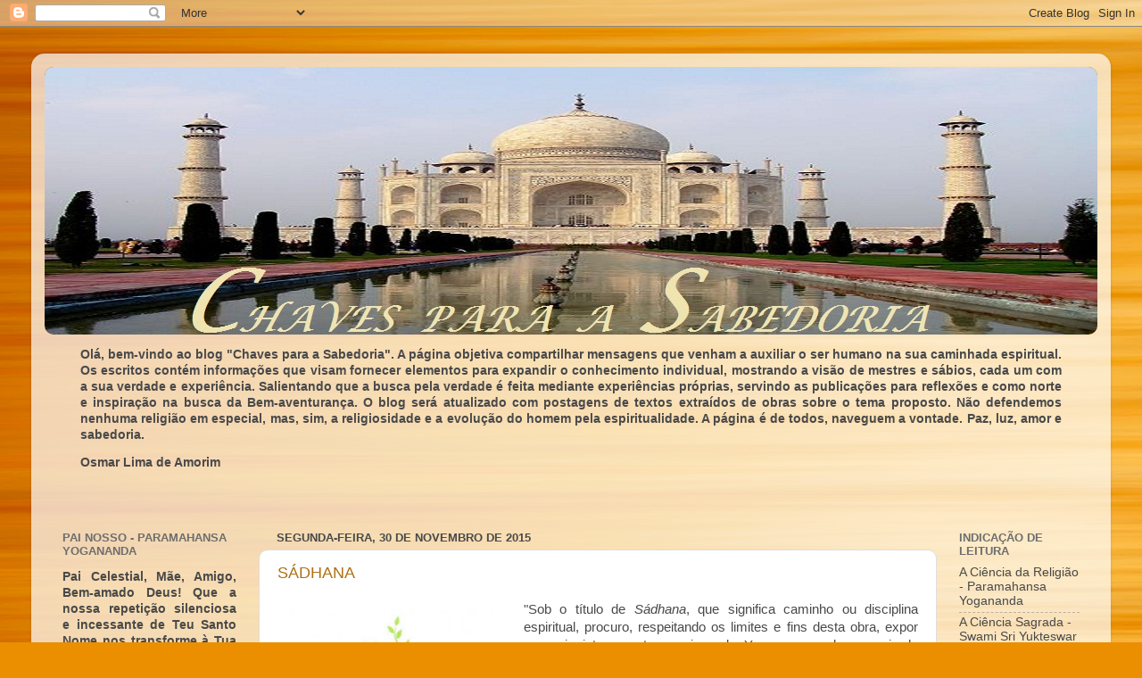

--- FILE ---
content_type: text/html; charset=UTF-8
request_url: https://www.chavesparaasabedoria.com.br/2015/11/
body_size: 53044
content:
<!DOCTYPE html>
<html class='v2' dir='ltr' xmlns='http://www.w3.org/1999/xhtml' xmlns:b='http://www.google.com/2005/gml/b' xmlns:data='http://www.google.com/2005/gml/data' xmlns:expr='http://www.google.com/2005/gml/expr'>
<head>
<link href='https://www.blogger.com/static/v1/widgets/335934321-css_bundle_v2.css' rel='stylesheet' type='text/css'/>
<meta content='IE=EmulateIE7' http-equiv='X-UA-Compatible'/>
<meta content='width=1100' name='viewport'/>
<meta content='text/html; charset=UTF-8' http-equiv='Content-Type'/>
<meta content='blogger' name='generator'/>
<link href='https://www.chavesparaasabedoria.com.br/favicon.ico' rel='icon' type='image/x-icon'/>
<link href='https://www.chavesparaasabedoria.com.br/2015/11/' rel='canonical'/>
<link rel="alternate" type="application/atom+xml" title="CHAVES PARA A SABEDORIA - Atom" href="https://www.chavesparaasabedoria.com.br/feeds/posts/default" />
<link rel="alternate" type="application/rss+xml" title="CHAVES PARA A SABEDORIA - RSS" href="https://www.chavesparaasabedoria.com.br/feeds/posts/default?alt=rss" />
<link rel="service.post" type="application/atom+xml" title="CHAVES PARA A SABEDORIA - Atom" href="https://www.blogger.com/feeds/3909750683994821903/posts/default" />
<!--Can't find substitution for tag [blog.ieCssRetrofitLinks]-->
<meta content='Este blog trata sobre os temas: sabedoria, reflexão e elevação espiritual, baseado em obras a respeito de karma yoga assim como da bhakti yoga.' name='description'/>
<meta content='https://www.chavesparaasabedoria.com.br/2015/11/' property='og:url'/>
<meta content='CHAVES PARA A SABEDORIA' property='og:title'/>
<meta content='Este blog trata sobre os temas: sabedoria, reflexão e elevação espiritual, baseado em obras a respeito de karma yoga assim como da bhakti yoga.' property='og:description'/>
<title>CHAVES PARA A SABEDORIA: novembro 2015</title>
<style id='page-skin-1' type='text/css'><!--
/*-----------------------------------------------
Blogger Template Style
Name:     Picture Window
Designer: Josh Peterson
URL:      www.noaesthetic.com
----------------------------------------------- */
/* Variable definitions
====================
<Variable name="keycolor" description="Main Color" type="color" default="#1a222a"/>
<Variable name="body.background" description="Body Background" type="background"
color="#dedede" default="#111111 url(//themes.googleusercontent.com/image?id=1OACCYOE0-eoTRTfsBuX1NMN9nz599ufI1Jh0CggPFA_sK80AGkIr8pLtYRpNUKPmwtEa) repeat-x fixed top center"/>
<Group description="Page Text" selector="body">
<Variable name="body.font" description="Font" type="font"
default="normal normal 15px Arial, Tahoma, Helvetica, FreeSans, sans-serif"/>
<Variable name="body.text.color" description="Text Color" type="color" default="#333333"/>
</Group>
<Group description="Backgrounds" selector=".body-fauxcolumns-outer">
<Variable name="body.background.color" description="Outer Background" type="color" default="#296695"/>
<Variable name="header.background.color" description="Header Background" type="color" default="transparent"/>
<Variable name="post.background.color" description="Post Background" type="color" default="#ffffff"/>
</Group>
<Group description="Links" selector=".main-outer">
<Variable name="link.color" description="Link Color" type="color" default="#336699"/>
<Variable name="link.visited.color" description="Visited Color" type="color" default="#6699cc"/>
<Variable name="link.hover.color" description="Hover Color" type="color" default="#33aaff"/>
</Group>
<Group description="Blog Title" selector=".header h1">
<Variable name="header.font" description="Title Font" type="font"
default="normal normal 36px Arial, Tahoma, Helvetica, FreeSans, sans-serif"/>
<Variable name="header.text.color" description="Text Color" type="color" default="#ffffff" />
</Group>
<Group description="Tabs Text" selector=".tabs-inner .widget li a">
<Variable name="tabs.font" description="Font" type="font"
default="normal normal 15px Arial, Tahoma, Helvetica, FreeSans, sans-serif"/>
<Variable name="tabs.text.color" description="Text Color" type="color" default="#ffffff"/>
<Variable name="tabs.selected.text.color" description="Selected Color" type="color" default="#ac7013"/>
</Group>
<Group description="Tabs Background" selector=".tabs-outer .PageList">
<Variable name="tabs.background.color" description="Background Color" type="color" default="transparent"/>
<Variable name="tabs.selected.background.color" description="Selected Color" type="color" default="transparent"/>
<Variable name="tabs.separator.color" description="Separator Color" type="color" default="transparent"/>
</Group>
<Group description="Post Title" selector="h3.post-title, .comments h4">
<Variable name="post.title.font" description="Title Font" type="font"
default="normal normal 18px Arial, Tahoma, Helvetica, FreeSans, sans-serif"/>
</Group>
<Group description="Date Header" selector=".date-header">
<Variable name="date.header.color" description="Text Color" type="color" default="#494949"/>
</Group>
<Group description="Post" selector=".post">
<Variable name="post.footer.text.color" description="Footer Text Color" type="color" default="#999999"/>
<Variable name="post.border.color" description="Border Color" type="color" default="#dddddd"/>
</Group>
<Group description="Gadgets" selector="h2">
<Variable name="widget.title.font" description="Title Font" type="font"
default="bold normal 13px Arial, Tahoma, Helvetica, FreeSans, sans-serif"/>
<Variable name="widget.title.text.color" description="Title Color" type="color" default="#888888"/>
</Group>
<Group description="Footer" selector=".footer-outer">
<Variable name="footer.text.color" description="Text Color" type="color" default="#cccccc"/>
<Variable name="footer.widget.title.text.color" description="Gadget Title Color" type="color" default="#aaaaaa"/>
</Group>
<Group description="Footer Links" selector=".footer-outer">
<Variable name="footer.link.color" description="Link Color" type="color" default="#99ccee"/>
<Variable name="footer.link.visited.color" description="Visited Color" type="color" default="#77aaee"/>
<Variable name="footer.link.hover.color" description="Hover Color" type="color" default="#33aaff"/>
</Group>
<Variable name="content.margin" description="Content Margin Top" type="length" default="20px"/>
<Variable name="content.padding" description="Content Padding" type="length" default="0"/>
<Variable name="content.background" description="Content Background" type="background"
default="transparent none repeat scroll top left"/>
<Variable name="content.border.radius" description="Content Border Radius" type="length" default="0"/>
<Variable name="content.shadow.spread" description="Content Shadow Spread" type="length" default="0"/>
<Variable name="header.padding" description="Header Padding" type="length" default="0"/>
<Variable name="header.background.gradient" description="Header Gradient" type="url"
default="none"/>
<Variable name="header.border.radius" description="Header Border Radius" type="length" default="0"/>
<Variable name="main.border.radius.top" description="Main Border Radius" type="length" default="20px"/>
<Variable name="footer.border.radius.top" description="Footer Border Radius Top" type="length" default="0"/>
<Variable name="footer.border.radius.bottom" description="Footer Border Radius Bottom" type="length" default="20px"/>
<Variable name="region.shadow.spread" description="Main and Footer Shadow Spread" type="length" default="3px"/>
<Variable name="region.shadow.offset" description="Main and Footer Shadow Offset" type="length" default="1px"/>
<Variable name="tabs.background.gradient" description="Tab Background Gradient" type="url" default="none"/>
<Variable name="tab.selected.background.gradient" description="Selected Tab Background" type="url"
default="url(//www.blogblog.com/1kt/transparent/white80.png)"/>
<Variable name="tab.background" description="Tab Background" type="background"
default="transparent url(//www.blogblog.com/1kt/transparent/black50.png) repeat scroll top left"/>
<Variable name="tab.border.radius" description="Tab Border Radius" type="length" default="10px" />
<Variable name="tab.first.border.radius" description="First Tab Border Radius" type="length" default="10px" />
<Variable name="tabs.border.radius" description="Tabs Border Radius" type="length" default="0" />
<Variable name="tabs.spacing" description="Tab Spacing" type="length" default=".25em"/>
<Variable name="tabs.margin.bottom" description="Tab Margin Bottom" type="length" default="0"/>
<Variable name="tabs.margin.sides" description="Tab Margin Sides" type="length" default="20px"/>
<Variable name="main.background" description="Main Background" type="background"
default="transparent url(//www.blogblog.com/1kt/transparent/white80.png) repeat scroll top left"/>
<Variable name="main.padding.sides" description="Main Padding Sides" type="length" default="20px"/>
<Variable name="footer.background" description="Footer Background" type="background"
default="transparent url(//www.blogblog.com/1kt/transparent/black50.png) repeat scroll top left"/>
<Variable name="post.margin.sides" description="Post Margin Sides" type="length" default="-20px"/>
<Variable name="post.border.radius" description="Post Border Radius" type="length" default="5px"/>
<Variable name="widget.title.text.transform" description="Widget Title Text Transform" type="string" default="uppercase"/>
<Variable name="mobile.background.overlay" description="Mobile Background Overlay" type="string"
default="transparent none repeat scroll top left"/>
<Variable name="startSide" description="Side where text starts in blog language" type="automatic" default="left"/>
<Variable name="endSide" description="Side where text ends in blog language" type="automatic" default="right"/>
*/
/* Content
----------------------------------------------- */
body {
font: normal normal 15px Arial, Tahoma, Helvetica, FreeSans, sans-serif;
color: #494949;
background: #eb8f00 url(//themes.googleusercontent.com/image?id=17AET9jq8MwaopDcGuJxZfnsugStU4sqWiJ7b_6HZ2zZaANe_xhCWQDa7efxGNS9mOetq) no-repeat fixed top center /* Credit: Cimmerian (http://www.istockphoto.com/googleimages.php?id=1833969&platform=blogger) */;
}
html body .region-inner {
min-width: 0;
max-width: 100%;
width: auto;
}
.content-outer {
font-size: 90%;
}
a:link {
text-decoration:none;
color: #ac7013;
}
a:visited {
text-decoration:none;
color: #9c6100;
}
a:hover {
text-decoration:underline;
color: #d8a812;
}
.content-outer {
background: transparent url(//www.blogblog.com/1kt/transparent/white80.png) repeat scroll top left;
-moz-border-radius: 15px;
-webkit-border-radius: 15px;
-goog-ms-border-radius: 15px;
border-radius: 15px;
-moz-box-shadow: 0 0 3px rgba(0, 0, 0, .15);
-webkit-box-shadow: 0 0 3px rgba(0, 0, 0, .15);
-goog-ms-box-shadow: 0 0 3px rgba(0, 0, 0, .15);
box-shadow: 0 0 3px rgba(0, 0, 0, .15);
margin: 30px auto;
}
.content-inner {
padding: 15px;
}
/* Header
----------------------------------------------- */
.header-outer {
background: #ac7013 url(//www.blogblog.com/1kt/transparent/header_gradient_shade.png) repeat-x scroll top left;
_background-image: none;
color: #ffffff;
-moz-border-radius: 10px;
-webkit-border-radius: 10px;
-goog-ms-border-radius: 10px;
border-radius: 10px;
}
.Header img, .Header #header-inner {
-moz-border-radius: 10px;
-webkit-border-radius: 10px;
-goog-ms-border-radius: 10px;
border-radius: 10px;
}
.header-inner .Header .titlewrapper,
.header-inner .Header .descriptionwrapper {
padding-left: 30px;
padding-right: 30px;
}
.Header h1 {
font: normal normal 36px Arial, Tahoma, Helvetica, FreeSans, sans-serif;
text-shadow: 1px 1px 3px rgba(0, 0, 0, 0.3);
}
.Header h1 a {
color: #ffffff;
}
.Header .description {
font-size: 130%;
}
/* Tabs
----------------------------------------------- */
.tabs-inner {
margin: .5em 0 0;
padding: 0;
}
.tabs-inner .section {
margin: 0;
}
.tabs-inner .widget ul {
padding: 0;
background: #f6f6f6 url(//www.blogblog.com/1kt/transparent/tabs_gradient_shade.png) repeat scroll bottom;
-moz-border-radius: 10px;
-webkit-border-radius: 10px;
-goog-ms-border-radius: 10px;
border-radius: 10px;
}
.tabs-inner .widget li {
border: none;
}
.tabs-inner .widget li a {
display: inline-block;
padding: .5em 1em;
margin-right: 0;
color: #ac7013;
font: normal normal 15px Arial, Tahoma, Helvetica, FreeSans, sans-serif;
-moz-border-radius: 0 0 0 0;
-webkit-border-top-left-radius: 0;
-webkit-border-top-right-radius: 0;
-goog-ms-border-radius: 0 0 0 0;
border-radius: 0 0 0 0;
background: transparent none no-repeat scroll top left;
border-right: 1px solid #cecece;
}
.tabs-inner .widget li:first-child a {
padding-left: 1.25em;
-moz-border-radius-topleft: 10px;
-moz-border-radius-bottomleft: 10px;
-webkit-border-top-left-radius: 10px;
-webkit-border-bottom-left-radius: 10px;
-goog-ms-border-top-left-radius: 10px;
-goog-ms-border-bottom-left-radius: 10px;
border-top-left-radius: 10px;
border-bottom-left-radius: 10px;
}
.tabs-inner .widget li.selected a,
.tabs-inner .widget li a:hover {
position: relative;
z-index: 1;
background: #ffffff url(//www.blogblog.com/1kt/transparent/tabs_gradient_shade.png) repeat scroll bottom;
color: #000000;
-moz-box-shadow: 0 0 0 rgba(0, 0, 0, .15);
-webkit-box-shadow: 0 0 0 rgba(0, 0, 0, .15);
-goog-ms-box-shadow: 0 0 0 rgba(0, 0, 0, .15);
box-shadow: 0 0 0 rgba(0, 0, 0, .15);
}
/* Headings
----------------------------------------------- */
h2 {
font: bold normal 13px Arial, Tahoma, Helvetica, FreeSans, sans-serif;
text-transform: uppercase;
color: #6d6d6d;
margin: .5em 0;
}
/* Main
----------------------------------------------- */
.main-outer {
background: transparent none repeat scroll top center;
-moz-border-radius: 0 0 0 0;
-webkit-border-top-left-radius: 0;
-webkit-border-top-right-radius: 0;
-webkit-border-bottom-left-radius: 0;
-webkit-border-bottom-right-radius: 0;
-goog-ms-border-radius: 0 0 0 0;
border-radius: 0 0 0 0;
-moz-box-shadow: 0 0 0 rgba(0, 0, 0, .15);
-webkit-box-shadow: 0 0 0 rgba(0, 0, 0, .15);
-goog-ms-box-shadow: 0 0 0 rgba(0, 0, 0, .15);
box-shadow: 0 0 0 rgba(0, 0, 0, .15);
}
.main-inner {
padding: 15px 5px 20px;
}
.main-inner .column-center-inner {
padding: 0 0;
}
.main-inner .column-left-inner {
padding-left: 0;
}
.main-inner .column-right-inner {
padding-right: 0;
}
/* Posts
----------------------------------------------- */
h3.post-title {
margin: 0;
font: normal normal 18px Arial, Tahoma, Helvetica, FreeSans, sans-serif;
}
.comments h4 {
margin: 1em 0 0;
font: normal normal 18px Arial, Tahoma, Helvetica, FreeSans, sans-serif;
}
.date-header span {
color: #494949;
}
.post-outer {
background-color: #ffffff;
border: solid 1px #dedede;
-moz-border-radius: 10px;
-webkit-border-radius: 10px;
border-radius: 10px;
-goog-ms-border-radius: 10px;
padding: 15px 20px;
margin: 0 -20px 20px;
}
.post-body {
line-height: 1.4;
font-size: 110%;
position: relative;
}
.post-header {
margin: 0 0 1.5em;
color: #9c9c9c;
line-height: 1.6;
}
.post-footer {
margin: .5em 0 0;
color: #9c9c9c;
line-height: 1.6;
}
#blog-pager {
font-size: 140%
}
#comments .comment-author {
padding-top: 1.5em;
border-top: dashed 1px #ccc;
border-top: dashed 1px rgba(128, 128, 128, .5);
background-position: 0 1.5em;
}
#comments .comment-author:first-child {
padding-top: 0;
border-top: none;
}
.avatar-image-container {
margin: .2em 0 0;
}
/* Comments
----------------------------------------------- */
.comments .comments-content .icon.blog-author {
background-repeat: no-repeat;
background-image: url([data-uri]);
}
.comments .comments-content .loadmore a {
border-top: 1px solid #d8a812;
border-bottom: 1px solid #d8a812;
}
.comments .continue {
border-top: 2px solid #d8a812;
}
/* Widgets
----------------------------------------------- */
.widget ul, .widget #ArchiveList ul.flat {
padding: 0;
list-style: none;
}
.widget ul li, .widget #ArchiveList ul.flat li {
border-top: dashed 1px #ccc;
border-top: dashed 1px rgba(128, 128, 128, .5);
}
.widget ul li:first-child, .widget #ArchiveList ul.flat li:first-child {
border-top: none;
}
.widget .post-body ul {
list-style: disc;
}
.widget .post-body ul li {
border: none;
}
/* Footer
----------------------------------------------- */
.footer-outer {
color:#efefef;
background: transparent url(//www.blogblog.com/1kt/transparent/black50.png) repeat scroll top left;
-moz-border-radius: 10px 10px 10px 10px;
-webkit-border-top-left-radius: 10px;
-webkit-border-top-right-radius: 10px;
-webkit-border-bottom-left-radius: 10px;
-webkit-border-bottom-right-radius: 10px;
-goog-ms-border-radius: 10px 10px 10px 10px;
border-radius: 10px 10px 10px 10px;
-moz-box-shadow: 0 0 0 rgba(0, 0, 0, .15);
-webkit-box-shadow: 0 0 0 rgba(0, 0, 0, .15);
-goog-ms-box-shadow: 0 0 0 rgba(0, 0, 0, .15);
box-shadow: 0 0 0 rgba(0, 0, 0, .15);
}
.footer-inner {
padding: 10px 5px 20px;
}
.footer-outer a {
color: #f0ffe0;
}
.footer-outer a:visited {
color: #b6cd9c;
}
.footer-outer a:hover {
color: #ffffff;
}
.footer-outer .widget h2 {
color: #bdbdbd;
}
/* Mobile
----------------------------------------------- */
html body.mobile {
height: auto;
}
html body.mobile {
min-height: 480px;
background-size: 100% auto;
}
.mobile .body-fauxcolumn-outer {
background: transparent none repeat scroll top left;
}
html .mobile .mobile-date-outer, html .mobile .blog-pager {
border-bottom: none;
background: transparent none repeat scroll top center;
margin-bottom: 10px;
}
.mobile .date-outer {
background: transparent none repeat scroll top center;
}
.mobile .header-outer, .mobile .main-outer,
.mobile .post-outer, .mobile .footer-outer {
-moz-border-radius: 0;
-webkit-border-radius: 0;
-goog-ms-border-radius: 0;
border-radius: 0;
}
.mobile .content-outer,
.mobile .main-outer,
.mobile .post-outer {
background: inherit;
border: none;
}
.mobile .content-outer {
font-size: 100%;
}
.mobile-link-button {
background-color: #ac7013;
}
.mobile-link-button a:link, .mobile-link-button a:visited {
color: #ffffff;
}
.mobile-index-contents {
color: #494949;
}
.mobile .tabs-inner .PageList .widget-content {
background: #ffffff url(//www.blogblog.com/1kt/transparent/tabs_gradient_shade.png) repeat scroll bottom;
color: #000000;
}
.mobile .tabs-inner .PageList .widget-content .pagelist-arrow {
border-left: 1px solid #cecece;
}

--></style>
<style id='template-skin-1' type='text/css'><!--
body {
min-width: 1210px;
}
.content-outer, .content-fauxcolumn-outer, .region-inner {
min-width: 1210px;
max-width: 1210px;
_width: 1210px;
}
.main-inner .columns {
padding-left: 240px;
padding-right: 180px;
}
.main-inner .fauxcolumn-center-outer {
left: 240px;
right: 180px;
/* IE6 does not respect left and right together */
_width: expression(this.parentNode.offsetWidth -
parseInt("240px") -
parseInt("180px") + 'px');
}
.main-inner .fauxcolumn-left-outer {
width: 240px;
}
.main-inner .fauxcolumn-right-outer {
width: 180px;
}
.main-inner .column-left-outer {
width: 240px;
right: 100%;
margin-left: -240px;
}
.main-inner .column-right-outer {
width: 180px;
margin-right: -180px;
}
#layout {
min-width: 0;
}
#layout .content-outer {
min-width: 0;
width: 800px;
}
#layout .region-inner {
min-width: 0;
width: auto;
}
--></style>
<link href='https://www.blogger.com/dyn-css/authorization.css?targetBlogID=3909750683994821903&amp;zx=7880f50a-a7ff-4e00-a5af-a33576d53a89' media='none' onload='if(media!=&#39;all&#39;)media=&#39;all&#39;' rel='stylesheet'/><noscript><link href='https://www.blogger.com/dyn-css/authorization.css?targetBlogID=3909750683994821903&amp;zx=7880f50a-a7ff-4e00-a5af-a33576d53a89' rel='stylesheet'/></noscript>
<meta name='google-adsense-platform-account' content='ca-host-pub-1556223355139109'/>
<meta name='google-adsense-platform-domain' content='blogspot.com'/>

</head>
<body class='loading'>
<div class='navbar section' id='navbar'><div class='widget Navbar' data-version='1' id='Navbar1'><script type="text/javascript">
    function setAttributeOnload(object, attribute, val) {
      if(window.addEventListener) {
        window.addEventListener('load',
          function(){ object[attribute] = val; }, false);
      } else {
        window.attachEvent('onload', function(){ object[attribute] = val; });
      }
    }
  </script>
<div id="navbar-iframe-container"></div>
<script type="text/javascript" src="https://apis.google.com/js/platform.js"></script>
<script type="text/javascript">
      gapi.load("gapi.iframes:gapi.iframes.style.bubble", function() {
        if (gapi.iframes && gapi.iframes.getContext) {
          gapi.iframes.getContext().openChild({
              url: 'https://www.blogger.com/navbar/3909750683994821903?origin\x3dhttps://www.chavesparaasabedoria.com.br',
              where: document.getElementById("navbar-iframe-container"),
              id: "navbar-iframe"
          });
        }
      });
    </script><script type="text/javascript">
(function() {
var script = document.createElement('script');
script.type = 'text/javascript';
script.src = '//pagead2.googlesyndication.com/pagead/js/google_top_exp.js';
var head = document.getElementsByTagName('head')[0];
if (head) {
head.appendChild(script);
}})();
</script>
</div></div>
<div class='body-fauxcolumns'>
<div class='fauxcolumn-outer body-fauxcolumn-outer'>
<div class='cap-top'>
<div class='cap-left'></div>
<div class='cap-right'></div>
</div>
<div class='fauxborder-left'>
<div class='fauxborder-right'></div>
<div class='fauxcolumn-inner'>
</div>
</div>
<div class='cap-bottom'>
<div class='cap-left'></div>
<div class='cap-right'></div>
</div>
</div>
</div>
<div class='content'>
<div class='content-fauxcolumns'>
<div class='fauxcolumn-outer content-fauxcolumn-outer'>
<div class='cap-top'>
<div class='cap-left'></div>
<div class='cap-right'></div>
</div>
<div class='fauxborder-left'>
<div class='fauxborder-right'></div>
<div class='fauxcolumn-inner'>
</div>
</div>
<div class='cap-bottom'>
<div class='cap-left'></div>
<div class='cap-right'></div>
</div>
</div>
</div>
<div class='content-outer'>
<div class='content-cap-top cap-top'>
<div class='cap-left'></div>
<div class='cap-right'></div>
</div>
<div class='fauxborder-left content-fauxborder-left'>
<div class='fauxborder-right content-fauxborder-right'></div>
<div class='content-inner'>
<header>
<div class='header-outer'>
<div class='header-cap-top cap-top'>
<div class='cap-left'></div>
<div class='cap-right'></div>
</div>
<div class='fauxborder-left header-fauxborder-left'>
<div class='fauxborder-right header-fauxborder-right'></div>
<div class='region-inner header-inner'>
<div class='header section' id='header'><div class='widget Header' data-version='1' id='Header1'>
<div id='header-inner'>
<a href='https://www.chavesparaasabedoria.com.br/' style='display: block'>
<img alt='<center>CHAVES PARA A SABEDORIA</center>' height='300px; ' id='Header1_headerimg' src='https://blogger.googleusercontent.com/img/b/R29vZ2xl/AVvXsEhFZUywyv9StgRMo0dR-WQLkLAzFkmKwJovbBAbhPiebt3S8eBlrnTp8PSZaOmFyWgSXGIMPx54ISo_xQAFvFKat-5woVKET5tQv3Tvv8yq80unnj1FeYli6Og3W0Im_khhTT26hcp6Nf8/s1600/BLOG+CAPA+v.jpg' style='display: block' width='1180px; '/>
</a>
</div>
</div></div>
</div>
</div>
<div class='header-cap-bottom cap-bottom'>
<div class='cap-left'></div>
<div class='cap-right'></div>
</div>
</div>
</header>
<div class='tabs-outer'>
<div class='tabs-cap-top cap-top'>
<div class='cap-left'></div>
<div class='cap-right'></div>
</div>
<div class='fauxborder-left tabs-fauxborder-left'>
<div class='fauxborder-right tabs-fauxborder-right'></div>
<div class='region-inner tabs-inner'>
<div class='tabs section' id='crosscol'><div class='widget Text' data-version='1' id='Text2'>
<h2 class='title'>OBJETIVOS DO BLOGUE</h2>
<div class='widget-content'>
<p class="MsoNormal" style="font-weight: normal;"><strong> </strong><strong  style="text-align: justify;font-size:100%;"><span style="font-weight: normal;"></span></strong></p><blockquote><p class="MsoNormal" style="font-weight: normal;"></p><p class="MsoNormal" style="text-align: justify;"><span =""  style="font-size:100%;"><b>Olá, bem-vindo ao blog "Chaves para a Sabedoria". A página objetiva compartilhar mensagens que venham a auxiliar o ser humano na sua caminhada espiritual. Os escritos contém informações que visam fornecer elementos para expandir o conhecimento individual, mostrando a visão de mestres e sábios, cada um com a sua verdade e experiência. Salientando que a busca pela verdade é feita mediante experiências próprias, servindo as publicações para reflexões e como norte e inspiração na busca da Bem-aventurança. O blog será atualizado com postagens de textos extraídos de obras sobre o tema proposto. Não defendemos nenhuma religião em especial, mas, sim, a religiosidade e a evolução do homem pela espiritualidade. A página é de todos, naveguem a vontade. Paz, luz, amor e sabedoria.</b></span></p><p class="MsoNormal" style="text-align: justify;"><span =""  style="font-size:100%;"><b>Osmar Lima de Amorim</b></span></p>  <p class="MsoNormal" style="font-weight: normal; text-align: justify;"><br /></p><p style="font-weight: normal;"></p></blockquote><p class="MsoNormal" style="font-weight: normal; text-align: justify;"></p><blockquote style="font-weight: normal;"></blockquote><p style="font-weight: normal;"></p>
</div>
<div class='clear'></div>
</div></div>
<div class='tabs no-items section' id='crosscol-overflow'></div>
</div>
</div>
<div class='tabs-cap-bottom cap-bottom'>
<div class='cap-left'></div>
<div class='cap-right'></div>
</div>
</div>
<div class='main-outer'>
<div class='main-cap-top cap-top'>
<div class='cap-left'></div>
<div class='cap-right'></div>
</div>
<div class='fauxborder-left main-fauxborder-left'>
<div class='fauxborder-right main-fauxborder-right'></div>
<div class='region-inner main-inner'>
<div class='columns fauxcolumns'>
<div class='fauxcolumn-outer fauxcolumn-center-outer'>
<div class='cap-top'>
<div class='cap-left'></div>
<div class='cap-right'></div>
</div>
<div class='fauxborder-left'>
<div class='fauxborder-right'></div>
<div class='fauxcolumn-inner'>
</div>
</div>
<div class='cap-bottom'>
<div class='cap-left'></div>
<div class='cap-right'></div>
</div>
</div>
<div class='fauxcolumn-outer fauxcolumn-left-outer'>
<div class='cap-top'>
<div class='cap-left'></div>
<div class='cap-right'></div>
</div>
<div class='fauxborder-left'>
<div class='fauxborder-right'></div>
<div class='fauxcolumn-inner'>
</div>
</div>
<div class='cap-bottom'>
<div class='cap-left'></div>
<div class='cap-right'></div>
</div>
</div>
<div class='fauxcolumn-outer fauxcolumn-right-outer'>
<div class='cap-top'>
<div class='cap-left'></div>
<div class='cap-right'></div>
</div>
<div class='fauxborder-left'>
<div class='fauxborder-right'></div>
<div class='fauxcolumn-inner'>
</div>
</div>
<div class='cap-bottom'>
<div class='cap-left'></div>
<div class='cap-right'></div>
</div>
</div>
<!-- corrects IE6 width calculation -->
<div class='columns-inner'>
<div class='column-center-outer'>
<div class='column-center-inner'>
<div class='main section' id='main'><div class='widget Blog' data-version='1' id='Blog1'>
<div class='blog-posts hfeed'>

          <div class="date-outer">
        
<h2 class='date-header'><span>segunda-feira, 30 de novembro de 2015</span></h2>

          <div class="date-posts">
        
<div class='post-outer'>
<div class='post hentry' itemprop='blogPost' itemscope='itemscope' itemtype='http://schema.org/BlogPosting'>
<meta content='https://blogger.googleusercontent.com/img/b/R29vZ2xl/AVvXsEjNJt4z-COjf69B2SIx6KJaqOumeBpZLdAK2vyjyYhkc69XySaM5owrFokWbWdy0u19pCEjek5-o3XRoXIZCFpz9kG-yYmv8HRK2Wc8st4D8KYs8UuxjJgzKgeKaed_6JMn7zjKGBT54QLv/s72-c/S%25C3%2581DHANA.jpg' itemprop='image_url'/>
<meta content='3909750683994821903' itemprop='blogId'/>
<meta content='3925142651644411611' itemprop='postId'/>
<a name='3925142651644411611'></a>
<h3 class='post-title entry-title' itemprop='name'>
<a href='https://www.chavesparaasabedoria.com.br/2015/11/sadhana.html'>SÁDHANA</a>
</h3>
<div class='post-header'>
<div class='post-header-line-1'></div>
</div>
<div class='post-body entry-content' id='post-body-3925142651644411611' itemprop='articleBody'>
<div dir="ltr" style="text-align: left;" trbidi="on">
<div class="separator" style="clear: both; text-align: center;">
<a href="https://blogger.googleusercontent.com/img/b/R29vZ2xl/AVvXsEjNJt4z-COjf69B2SIx6KJaqOumeBpZLdAK2vyjyYhkc69XySaM5owrFokWbWdy0u19pCEjek5-o3XRoXIZCFpz9kG-yYmv8HRK2Wc8st4D8KYs8UuxjJgzKgeKaed_6JMn7zjKGBT54QLv/s1600/S%25C3%2581DHANA.jpg" imageanchor="1" style="clear: left; float: left; margin-bottom: 1em; margin-right: 1em;"><img border="0" height="320" src="https://blogger.googleusercontent.com/img/b/R29vZ2xl/AVvXsEjNJt4z-COjf69B2SIx6KJaqOumeBpZLdAK2vyjyYhkc69XySaM5owrFokWbWdy0u19pCEjek5-o3XRoXIZCFpz9kG-yYmv8HRK2Wc8st4D8KYs8UuxjJgzKgeKaed_6JMn7zjKGBT54QLv/s320/S%25C3%2581DHANA.jpg" width="261" /></a></div>
<div style="text-align: justify;">
"Sob o título de <i>Sádhana</i>, que significa caminho ou disciplina espiritual, procuro, respeitando os limites e fins desta obra, expor os mais interessantes ensinos do Yoga, que podem servir de profilaxia e cura <i>filosófica - psíquica - moral</i>.</div>
<div style="text-align: justify;">
<br /></div>
<div style="text-align: justify;">
<i>Sádhana</i>, como preventivo, é naturalmente, muito mais eficaz e compensador do que como método de curar.&nbsp;</div>
<div style="text-align: justify;">
<br /></div>
<div style="text-align: justify;">
Em verdade, o <i>sádhana</i> não é ensinado pelos mestres e pelas escrituras da Índia como um tratamento para nervosos, mas como um método de alcançar a libertação (<i>moksha</i>). Seu fim é a fusão do <i>jiva </i>(ego ou alma individual em evolução) em <i>Paramatman</i> (alma universal).</div>
<div style="text-align: justify;">
<br /></div>
<div style="text-align: justify;">
<i>Sádhana</i>, como eu imagino para o nervoso, é apenas uma adaptação que visa à <i>conquista da saúde</i>, à restauração da paz e a uma razoável dose de felicidade para o ser humano vulgar e sofredor.</div>
<div style="text-align: justify;">
<br /></div>
<div style="text-align: justify;">
<i>Sádhana</i> é uma forma de viver orientada para o encontro da paz, da perfeição, da beatitude, da libertação. É caminho divinizante, que transforma em realidade todas as infinitas promessas que há em cada ser humano. É a evolução do ser, através do <i>saber</i>, do <i>fazer</i> e do <i>amar</i> sem egoísmo e, portanto, sem dissabor ou limitação."</div>
<div style="text-align: justify;">
<br /></div>
<div style="text-align: justify;">
(<i>Hermógenes - Yoga para Nervosos - Ed. Nova Era, Rio de Janeiro, 2004 - p. 141</i>)</div>
<div style="text-align: justify;">
<a href="http://www.record.com.br/">www.record.com.br</a></div>
<div style="text-align: justify;">
<br /></div>
<div style="text-align: justify;">
<br /></div>
</div>
<div style='clear: both;'></div>
</div>
<div class='post-footer'>
<div class='post-footer-line post-footer-line-1'><span class='post-author vcard'>
Postado por
<span class='fn' itemprop='author' itemscope='itemscope' itemtype='http://schema.org/Person'>
<meta content='https://www.blogger.com/profile/17995403407454405408' itemprop='url'/>
<a href='https://www.blogger.com/profile/17995403407454405408' rel='author' title='author profile'>
<span itemprop='name'>Osmar L. Amorim</span>
</a>
</span>
</span>
<span class='post-comment-link'>
<a class='comment-link' href='https://www.chavesparaasabedoria.com.br/2015/11/sadhana.html#comment-form' onclick=''>
Nenhum comentário:
              </a>
</span>
<span class='post-icons'>
<span class='item-action'>
<a href='https://www.blogger.com/email-post/3909750683994821903/3925142651644411611' title='Enviar esta postagem'>
<img alt="" class="icon-action" height="13" src="//img1.blogblog.com/img/icon18_email.gif" width="18">
</a>
</span>
<span class='item-control blog-admin pid-1917633519'>
<a href='https://www.blogger.com/post-edit.g?blogID=3909750683994821903&postID=3925142651644411611&from=pencil' title='Editar post'>
<img alt='' class='icon-action' height='18' src='https://resources.blogblog.com/img/icon18_edit_allbkg.gif' width='18'/>
</a>
</span>
</span>
<div class='post-share-buttons goog-inline-block'>
<a class='goog-inline-block share-button sb-email' href='https://www.blogger.com/share-post.g?blogID=3909750683994821903&postID=3925142651644411611&target=email' target='_blank' title='Enviar por e-mail'><span class='share-button-link-text'>Enviar por e-mail</span></a><a class='goog-inline-block share-button sb-blog' href='https://www.blogger.com/share-post.g?blogID=3909750683994821903&postID=3925142651644411611&target=blog' onclick='window.open(this.href, "_blank", "height=270,width=475"); return false;' target='_blank' title='Postar no blog!'><span class='share-button-link-text'>Postar no blog!</span></a><a class='goog-inline-block share-button sb-twitter' href='https://www.blogger.com/share-post.g?blogID=3909750683994821903&postID=3925142651644411611&target=twitter' target='_blank' title='Compartilhar no X'><span class='share-button-link-text'>Compartilhar no X</span></a><a class='goog-inline-block share-button sb-facebook' href='https://www.blogger.com/share-post.g?blogID=3909750683994821903&postID=3925142651644411611&target=facebook' onclick='window.open(this.href, "_blank", "height=430,width=640"); return false;' target='_blank' title='Compartilhar no Facebook'><span class='share-button-link-text'>Compartilhar no Facebook</span></a><a class='goog-inline-block share-button sb-pinterest' href='https://www.blogger.com/share-post.g?blogID=3909750683994821903&postID=3925142651644411611&target=pinterest' target='_blank' title='Compartilhar com o Pinterest'><span class='share-button-link-text'>Compartilhar com o Pinterest</span></a>
</div>
</div>
<div class='post-footer-line post-footer-line-2'><span class='post-labels'>
Marcadores:
<a href='https://www.chavesparaasabedoria.com.br/search/label/alma' rel='tag'>alma</a>,
<a href='https://www.chavesparaasabedoria.com.br/search/label/caminho' rel='tag'>caminho</a>,
<a href='https://www.chavesparaasabedoria.com.br/search/label/disciplina' rel='tag'>disciplina</a>,
<a href='https://www.chavesparaasabedoria.com.br/search/label/espiritual' rel='tag'>espiritual</a>,
<a href='https://www.chavesparaasabedoria.com.br/search/label/evolu%C3%A7%C3%A3o' rel='tag'>evolução</a>,
<a href='https://www.chavesparaasabedoria.com.br/search/label/ioga' rel='tag'>ioga</a>,
<a href='https://www.chavesparaasabedoria.com.br/search/label/liberta%C3%A7%C3%A3o' rel='tag'>libertação</a>,
<a href='https://www.chavesparaasabedoria.com.br/search/label/paz' rel='tag'>paz</a>
</span>
</div>
<div class='post-footer-line post-footer-line-3'></div>
</div>
</div>
</div>

          </div></div>
        

          <div class="date-outer">
        
<h2 class='date-header'><span>domingo, 29 de novembro de 2015</span></h2>

          <div class="date-posts">
        
<div class='post-outer'>
<div class='post hentry' itemprop='blogPost' itemscope='itemscope' itemtype='http://schema.org/BlogPosting'>
<meta content='https://blogger.googleusercontent.com/img/b/R29vZ2xl/AVvXsEhRtzMQTONN4JE7UYupWtk3-yWBdUi7MLrvvv4-Az4a3-YtF3RllsXu18vJ1xMO5yUc-M7bqp4kzYd0elcYZOwxsvTAlB9bo-rSD0px7d7iHSNhLJkzuQTF-buVRAA8HzZzaYVPJf2ewzKh/s72-c/FELICIDADE.jpg' itemprop='image_url'/>
<meta content='3909750683994821903' itemprop='blogId'/>
<meta content='8639047569683331667' itemprop='postId'/>
<a name='8639047569683331667'></a>
<h3 class='post-title entry-title' itemprop='name'>
<a href='https://www.chavesparaasabedoria.com.br/2015/11/felicidade.html'>FELICIDADE</a>
</h3>
<div class='post-header'>
<div class='post-header-line-1'></div>
</div>
<div class='post-body entry-content' id='post-body-8639047569683331667' itemprop='articleBody'>
<div dir="ltr" style="text-align: left;" trbidi="on">
<div class="separator" style="clear: both; text-align: center;">
<a href="https://blogger.googleusercontent.com/img/b/R29vZ2xl/AVvXsEhRtzMQTONN4JE7UYupWtk3-yWBdUi7MLrvvv4-Az4a3-YtF3RllsXu18vJ1xMO5yUc-M7bqp4kzYd0elcYZOwxsvTAlB9bo-rSD0px7d7iHSNhLJkzuQTF-buVRAA8HzZzaYVPJf2ewzKh/s1600/FELICIDADE.jpg" imageanchor="1" style="clear: left; float: left; margin-bottom: 1em; margin-right: 1em;"><img border="0" height="320" src="https://blogger.googleusercontent.com/img/b/R29vZ2xl/AVvXsEhRtzMQTONN4JE7UYupWtk3-yWBdUi7MLrvvv4-Az4a3-YtF3RllsXu18vJ1xMO5yUc-M7bqp4kzYd0elcYZOwxsvTAlB9bo-rSD0px7d7iHSNhLJkzuQTF-buVRAA8HzZzaYVPJf2ewzKh/s320/FELICIDADE.jpg" width="213" /></a></div>
<div style="text-align: justify;">
<span style="font-family: inherit;"><span style="font-size: small;">"Muitas vezes a chamada 'felicidade' não passa de sofrimento disfarçado. Você talvez goste de comer muito, mas a consequência poderá ser uma indigestão aguda ou uma dor de estômago. A melhor maneira de assegurar a felicidade não é permitir que prazeres sensuais ou maus hábitos o controlem, mas refrear com firmeza uns e outros. Assim como não poderia matar a sua própria fome dando de comer a outra pessoa, não encontrará a felicidade satisfazendo às exigências constantes dos sentidos.</span></span><br />
<br />
<span style="font-family: inherit;"><span style="font-size: small;">O excesso de luxo, longe de gerar felicidade, afasta-a da mente. Não desperdice a maior parte do tempo procurando coisas que o façam feliz. Sinta-se sempre satisfeito, tanto na luta pela prosperidade quanto depois de obtê-la. Você poderá ser o Rei da Felicidade numa cabana ou viver torturado pela desgraça num palácio. A felicidade é um fenômeno exclusivamente mental. Primeiro, você deve implantá-la firmemente dentro de si mesmo e depois, com a infatigável resolução de ser sempre feliz, caminhar pelo mundo buscando saúde, prosperidade e sabedoria.</span></span><br />
<br />
<span style="font-family: inherit;"><span style="font-size: small;">Encontrará mais felicidade se procurar o sucesso com uma atitude jovial do que se tentar satisfazer ao desejo de seu coração com uma mente sombria, não importa qual desejo seja esse."&nbsp;</span></span><br />
<br />
<span style="font-family: inherit;"><span style="font-size: small;">(Paramhansa Yogananda - A Sabedoria de Yogananda, Como ser feliz o tempo todo - Ed. Pensamento, São Paulo, 2012 - p. 63)</span></span><br />
<span style="font-family: inherit;"><span style="font-size: small;"><a href="http://www.editorapensamento.com.br/">ww.editorapensamento.com.br</a></span></span><br />
<br />
<br />
</div>
<div dir="ltr" style="text-align: left;" trbidi="on">
<div style="text-align: justify;">
</div>
<div style="text-align: justify;">
</div>
<div style="text-align: justify;">
<span style="font-size: small;"><span style="font-family: inherit;"></span></span></div>
<div style="text-align: justify;">
<span style="font-size: small;"><span style="font-family: inherit;"></span></span></div>
<div style="text-align: justify;">
<span style="font-size: small;"><span style="font-family: inherit;"></span></span></div>
</div>
</div>
<div style='clear: both;'></div>
</div>
<div class='post-footer'>
<div class='post-footer-line post-footer-line-1'><span class='post-author vcard'>
Postado por
<span class='fn' itemprop='author' itemscope='itemscope' itemtype='http://schema.org/Person'>
<meta content='https://www.blogger.com/profile/17995403407454405408' itemprop='url'/>
<a href='https://www.blogger.com/profile/17995403407454405408' rel='author' title='author profile'>
<span itemprop='name'>Osmar L. Amorim</span>
</a>
</span>
</span>
<span class='post-comment-link'>
<a class='comment-link' href='https://www.chavesparaasabedoria.com.br/2015/11/felicidade.html#comment-form' onclick=''>
Nenhum comentário:
              </a>
</span>
<span class='post-icons'>
<span class='item-action'>
<a href='https://www.blogger.com/email-post/3909750683994821903/8639047569683331667' title='Enviar esta postagem'>
<img alt="" class="icon-action" height="13" src="//img1.blogblog.com/img/icon18_email.gif" width="18">
</a>
</span>
<span class='item-control blog-admin pid-1917633519'>
<a href='https://www.blogger.com/post-edit.g?blogID=3909750683994821903&postID=8639047569683331667&from=pencil' title='Editar post'>
<img alt='' class='icon-action' height='18' src='https://resources.blogblog.com/img/icon18_edit_allbkg.gif' width='18'/>
</a>
</span>
</span>
<div class='post-share-buttons goog-inline-block'>
<a class='goog-inline-block share-button sb-email' href='https://www.blogger.com/share-post.g?blogID=3909750683994821903&postID=8639047569683331667&target=email' target='_blank' title='Enviar por e-mail'><span class='share-button-link-text'>Enviar por e-mail</span></a><a class='goog-inline-block share-button sb-blog' href='https://www.blogger.com/share-post.g?blogID=3909750683994821903&postID=8639047569683331667&target=blog' onclick='window.open(this.href, "_blank", "height=270,width=475"); return false;' target='_blank' title='Postar no blog!'><span class='share-button-link-text'>Postar no blog!</span></a><a class='goog-inline-block share-button sb-twitter' href='https://www.blogger.com/share-post.g?blogID=3909750683994821903&postID=8639047569683331667&target=twitter' target='_blank' title='Compartilhar no X'><span class='share-button-link-text'>Compartilhar no X</span></a><a class='goog-inline-block share-button sb-facebook' href='https://www.blogger.com/share-post.g?blogID=3909750683994821903&postID=8639047569683331667&target=facebook' onclick='window.open(this.href, "_blank", "height=430,width=640"); return false;' target='_blank' title='Compartilhar no Facebook'><span class='share-button-link-text'>Compartilhar no Facebook</span></a><a class='goog-inline-block share-button sb-pinterest' href='https://www.blogger.com/share-post.g?blogID=3909750683994821903&postID=8639047569683331667&target=pinterest' target='_blank' title='Compartilhar com o Pinterest'><span class='share-button-link-text'>Compartilhar com o Pinterest</span></a>
</div>
</div>
<div class='post-footer-line post-footer-line-2'><span class='post-labels'>
Marcadores:
<a href='https://www.chavesparaasabedoria.com.br/search/label/desejo' rel='tag'>desejo</a>,
<a href='https://www.chavesparaasabedoria.com.br/search/label/h%C3%A1bito' rel='tag'>hábito</a>,
<a href='https://www.chavesparaasabedoria.com.br/search/label/mente' rel='tag'>mente</a>,
<a href='https://www.chavesparaasabedoria.com.br/search/label/prazer' rel='tag'>prazer</a>,
<a href='https://www.chavesparaasabedoria.com.br/search/label/sentidos' rel='tag'>sentidos</a>,
<a href='https://www.chavesparaasabedoria.com.br/search/label/sofrimento' rel='tag'>sofrimento</a>
</span>
</div>
<div class='post-footer-line post-footer-line-3'></div>
</div>
</div>
</div>

          </div></div>
        

          <div class="date-outer">
        
<h2 class='date-header'><span>sábado, 28 de novembro de 2015</span></h2>

          <div class="date-posts">
        
<div class='post-outer'>
<div class='post hentry' itemprop='blogPost' itemscope='itemscope' itemtype='http://schema.org/BlogPosting'>
<meta content='https://blogger.googleusercontent.com/img/b/R29vZ2xl/AVvXsEgm8EmMlaf442_8mmw1wvnT73KjplzBIFzdSULQSTcqMNqgQ7bIA_reLUvKQToF_f0-J6XA3ZjCvGae94ayZaxYSEbB__5qont_cVSRpYIgcewhLOkEm63M1nY-28RdkIqU8hHW0NydJ2mM/s72-c/A+ENERGIA+DA+VONTADE-PODER.jpg' itemprop='image_url'/>
<meta content='3909750683994821903' itemprop='blogId'/>
<meta content='5923247436372436311' itemprop='postId'/>
<a name='5923247436372436311'></a>
<h3 class='post-title entry-title' itemprop='name'>
<a href='https://www.chavesparaasabedoria.com.br/2015/11/a-energia-da-vontade-poder.html'>A ENERGIA DA VONTADE-PODER</a>
</h3>
<div class='post-header'>
<div class='post-header-line-1'></div>
</div>
<div class='post-body entry-content' id='post-body-5923247436372436311' itemprop='articleBody'>
<div dir="ltr" style="text-align: left;" trbidi="on">
<div class="separator" style="clear: both; text-align: center;">
<a href="https://blogger.googleusercontent.com/img/b/R29vZ2xl/AVvXsEgm8EmMlaf442_8mmw1wvnT73KjplzBIFzdSULQSTcqMNqgQ7bIA_reLUvKQToF_f0-J6XA3ZjCvGae94ayZaxYSEbB__5qont_cVSRpYIgcewhLOkEm63M1nY-28RdkIqU8hHW0NydJ2mM/s1600/A+ENERGIA+DA+VONTADE-PODER.jpg" imageanchor="1" style="clear: left; float: left; margin-bottom: 1em; margin-right: 1em;"><img border="0" height="320" src="https://blogger.googleusercontent.com/img/b/R29vZ2xl/AVvXsEgm8EmMlaf442_8mmw1wvnT73KjplzBIFzdSULQSTcqMNqgQ7bIA_reLUvKQToF_f0-J6XA3ZjCvGae94ayZaxYSEbB__5qont_cVSRpYIgcewhLOkEm63M1nY-28RdkIqU8hHW0NydJ2mM/s320/A+ENERGIA+DA+VONTADE-PODER.jpg" width="228" /></a></div>
<div style="text-align: justify;">
"Imagine Krishna guiando uma carruagem puxada por três cavalos fortes e potentes. Ele está segurando as rédeas e assim chega ao seu destino.</div>
<div style="text-align: justify;">
<br /></div>
<div style="text-align: justify;">
Essa imagem oferece a chave para começarmos a perceber o que é a energia da Vontade-Poder, ou energia do primeiro raio, aí representada por Krishna que, com as rédeas nas mãos, faz com que os cavalos conduzam a carruagem para onde ela deve ir. Essa energia sabe tudo o que se passa com os cavalos, aonde eles devem chegar e conhece, também as medidas exatas de seu potencial. Está ciente, ainda, do destino da carruagem, do caminho a ser percorrido, da velocidade para se atingir a meta e, por meio das rédeas, tem o controle dos cavalos. Krishna é símbolo do eu superior, da alma do homem, que tem Vontade-Poder em seu aspecto espiritual, transcendente.&nbsp;</div>
<div style="text-align: justify;">
<br /></div>
<div style="text-align: justify;">
Os três cavalos que puxam a carruagem simbolizam os corpos físico, emocional e mental do homem. Nesta imagem eles aparecem fortes e correm harmoniosamente entre si, já que representam corpos sadios e alinhados, que desejam chegar à meta. A força que os impulsiona é o desejo.</div>
<div style="text-align: justify;">
<br /></div>
<div style="text-align: justify;">
Esclareça-se, a propósito, que este símbolo expressa uma diferença entre desejo e vontade, que é preciso salientar: se os cavalos não tivessem a rédea (a Vontade) que os conduz e os equilibra, controlando a velocidade e dirigindo-se para um lado ou para o outro, provavelmente não chegariam juntos, porque cada um seguiria o seu próprio ritmo, segundo seu desejo individual, e consequentemente não levariam a carruagem para a sua meta. A carruagem, por sua vez, equivale a nosso ser, que contém o eu superior, ligado por rédeas a três corpos: físico, emocional e mental. São eles que puxam a carruagem, levando-a para onde deve ir.&nbsp;</div>
<div style="text-align: justify;">
<br /></div>
<div style="text-align: justify;">
Se conseguirmos visualizar essa cena. poderemos descobrir muitas coisas a respeito da vontade. Colocando-nos numa atitude amorosa e observadora, vamos perceber até que ponto somos cada um dos cavalos, ou os três trabalhando em conjunto; até que ponto estamos conscientes da carruagem que deve chegar a uma meta. Vamos ver, também, se nos sintonizamos com Krishna, que está guiando e segurando as rédeas, ou se preferimos levar a carruagem por conta própria. Podemos, assim, fazer um estudo da nossa própria situação atual.</div>
<div style="text-align: justify;">
<br /></div>
<div style="text-align: justify;">
Se refletirmos bem sobre os três cavalos alinhados e subordinados a uma rédea que está por trás deles, vamos contatar melhor esse símbolo universal, obtendo dele energia para o nosso equilíbrio. Se nos concentrarmos em Krishna, e o visualizarmos conduzindo os cavalos, segurando as rédeas e sabendo aonde quer chegar, estabeleceremos contato com um outro aspecto e realizaremos um alinhamento superior. Esse trabalho de imaginação criativa ajuda a descobrir as características da energia da Vontade-Poder, desconhecida dos cavalos, ou seja, de nós. O físico, o emocional e o mental têm desejos, não vontade. Os cavalos querem chegar à meta, mas sozinhos não saberiam como fazê-lo, pois não conhecem o caminho e não têm consciência da dimensão das próprias forças. Dificilmente chegariam juntos sem se perder uns dos outros; e, no entanto, a carruagem, para seguir viagem, necessita dos três, juntos e alinhados."</div>
<div style="text-align: justify;">
<br /></div>
<div style="text-align: justify;">
(<i>Trigueirinho - A energia dos raios em nossa vida - Ed. Pensamento, São Paulo, 1995 - p.21/22</i>)&nbsp; </div>
<div style="text-align: justify;">
<a href="http://www.pensamento-cultrix.com.br/">www.pensamento-cultrix.com.br</a></div>
<div style="text-align: justify;">
<br /></div>
<div style="text-align: justify;">
</div>
<div style="text-align: justify;">
<br /></div>
<div style="text-align: justify;">
<br /></div>
</div>
<div style='clear: both;'></div>
</div>
<div class='post-footer'>
<div class='post-footer-line post-footer-line-1'><span class='post-author vcard'>
Postado por
<span class='fn' itemprop='author' itemscope='itemscope' itemtype='http://schema.org/Person'>
<meta content='https://www.blogger.com/profile/17995403407454405408' itemprop='url'/>
<a href='https://www.blogger.com/profile/17995403407454405408' rel='author' title='author profile'>
<span itemprop='name'>Osmar L. Amorim</span>
</a>
</span>
</span>
<span class='post-comment-link'>
<a class='comment-link' href='https://www.chavesparaasabedoria.com.br/2015/11/a-energia-da-vontade-poder.html#comment-form' onclick=''>
2 comentários:
              </a>
</span>
<span class='post-icons'>
<span class='item-action'>
<a href='https://www.blogger.com/email-post/3909750683994821903/5923247436372436311' title='Enviar esta postagem'>
<img alt="" class="icon-action" height="13" src="//img1.blogblog.com/img/icon18_email.gif" width="18">
</a>
</span>
<span class='item-control blog-admin pid-1917633519'>
<a href='https://www.blogger.com/post-edit.g?blogID=3909750683994821903&postID=5923247436372436311&from=pencil' title='Editar post'>
<img alt='' class='icon-action' height='18' src='https://resources.blogblog.com/img/icon18_edit_allbkg.gif' width='18'/>
</a>
</span>
</span>
<div class='post-share-buttons goog-inline-block'>
<a class='goog-inline-block share-button sb-email' href='https://www.blogger.com/share-post.g?blogID=3909750683994821903&postID=5923247436372436311&target=email' target='_blank' title='Enviar por e-mail'><span class='share-button-link-text'>Enviar por e-mail</span></a><a class='goog-inline-block share-button sb-blog' href='https://www.blogger.com/share-post.g?blogID=3909750683994821903&postID=5923247436372436311&target=blog' onclick='window.open(this.href, "_blank", "height=270,width=475"); return false;' target='_blank' title='Postar no blog!'><span class='share-button-link-text'>Postar no blog!</span></a><a class='goog-inline-block share-button sb-twitter' href='https://www.blogger.com/share-post.g?blogID=3909750683994821903&postID=5923247436372436311&target=twitter' target='_blank' title='Compartilhar no X'><span class='share-button-link-text'>Compartilhar no X</span></a><a class='goog-inline-block share-button sb-facebook' href='https://www.blogger.com/share-post.g?blogID=3909750683994821903&postID=5923247436372436311&target=facebook' onclick='window.open(this.href, "_blank", "height=430,width=640"); return false;' target='_blank' title='Compartilhar no Facebook'><span class='share-button-link-text'>Compartilhar no Facebook</span></a><a class='goog-inline-block share-button sb-pinterest' href='https://www.blogger.com/share-post.g?blogID=3909750683994821903&postID=5923247436372436311&target=pinterest' target='_blank' title='Compartilhar com o Pinterest'><span class='share-button-link-text'>Compartilhar com o Pinterest</span></a>
</div>
</div>
<div class='post-footer-line post-footer-line-2'><span class='post-labels'>
Marcadores:
<a href='https://www.chavesparaasabedoria.com.br/search/label/alma' rel='tag'>alma</a>,
<a href='https://www.chavesparaasabedoria.com.br/search/label/corpo%20astral' rel='tag'>corpo astral</a>,
<a href='https://www.chavesparaasabedoria.com.br/search/label/corpo%20f%C3%ADsico' rel='tag'>corpo físico</a>,
<a href='https://www.chavesparaasabedoria.com.br/search/label/corpo%20mental' rel='tag'>corpo mental</a>,
<a href='https://www.chavesparaasabedoria.com.br/search/label/desejo' rel='tag'>desejo</a>,
<a href='https://www.chavesparaasabedoria.com.br/search/label/meta' rel='tag'>meta</a>
</span>
</div>
<div class='post-footer-line post-footer-line-3'></div>
</div>
</div>
</div>

          </div></div>
        

          <div class="date-outer">
        
<h2 class='date-header'><span>sexta-feira, 27 de novembro de 2015</span></h2>

          <div class="date-posts">
        
<div class='post-outer'>
<div class='post hentry' itemprop='blogPost' itemscope='itemscope' itemtype='http://schema.org/BlogPosting'>
<meta content='https://blogger.googleusercontent.com/img/b/R29vZ2xl/AVvXsEg2cet1QICN5lyM5PMHTX1xrCxavIfTdhO-2iAyKtYYr6rUvC4ryyiftySfLs4V_AtUaBKAz5cyeIne-kY9KT4lp6aIqOWHboYRxxhUyiAQnKy8TZfJUkJ2-MRUfek6xtfVl99h9w6AO7ZS/s72-c/SIGA+O+SADHANA+DO+GURU.jpg' itemprop='image_url'/>
<meta content='3909750683994821903' itemprop='blogId'/>
<meta content='8362267074156866106' itemprop='postId'/>
<a name='8362267074156866106'></a>
<h3 class='post-title entry-title' itemprop='name'>
<a href='https://www.chavesparaasabedoria.com.br/2015/11/siga-o-sadhana-do-guru.html'>SIGA O SADHANA DO GURU</a>
</h3>
<div class='post-header'>
<div class='post-header-line-1'></div>
</div>
<div class='post-body entry-content' id='post-body-8362267074156866106' itemprop='articleBody'>
<div dir="ltr" style="text-align: left;" trbidi="on">
<div style="text-align: justify;">
<a href="https://blogger.googleusercontent.com/img/b/R29vZ2xl/AVvXsEg2cet1QICN5lyM5PMHTX1xrCxavIfTdhO-2iAyKtYYr6rUvC4ryyiftySfLs4V_AtUaBKAz5cyeIne-kY9KT4lp6aIqOWHboYRxxhUyiAQnKy8TZfJUkJ2-MRUfek6xtfVl99h9w6AO7ZS/s1600/SIGA+O+SADHANA+DO+GURU.jpg" imageanchor="1" style="clear: left; float: left; margin-bottom: 1em; margin-right: 1em;"><img border="0" height="320" src="https://blogger.googleusercontent.com/img/b/R29vZ2xl/AVvXsEg2cet1QICN5lyM5PMHTX1xrCxavIfTdhO-2iAyKtYYr6rUvC4ryyiftySfLs4V_AtUaBKAz5cyeIne-kY9KT4lp6aIqOWHboYRxxhUyiAQnKy8TZfJUkJ2-MRUfek6xtfVl99h9w6AO7ZS/s320/SIGA+O+SADHANA+DO+GURU.jpg" width="190" /></a>"O <i>sadhana</i> ensinado por nosso gurudeva, Paramahansa Yoganada, mostra-nos como aplicar o 'Caminho Óctuplo da <i>Yoga</i>" delineado pelo sábio Patânjali. Vem primeiro <i>yama-niyama</i>, os preceitos morais e espirituais que todos os seres humanos precisam seguir a fim de levar uma vida em harmonia com a lei divina. Depois, vem <i>asana</i> ou postura correta para meditação, com a coluna vertebral ereta. O <i>asana</i> correto é importante para impedir que o corpo distraia a mente enquanto ela procura ir em direção a Deus.&nbsp;</div>
<div style="text-align: justify;">
<br /></div>
<div style="text-align: justify;">
A seguir vem <i>pranayama</i>, ou controle da força vital, que é necessário para que a respiração não mantenha a consciência amarrada ao corpo. Logo depois, a interiorização da mente, ou <i>pratyahara</i>, que nos liberta das distrações mundanas que nos chegam através dos cinco sentidos. Então, estamos livres para a concentração e a meditação, <i>dharana </i>e <i>dhyana</i>, que levam ao <i>samadhi</i>: a experiência superconsciente da união com Deus.</div>
<div style="text-align: justify;">
<br /></div>
<div style="text-align: justify;">
O Senhor não tem prediletos; Ele ama a todos igualmente. O sol brilha da mesma forma no carvão e no diamante, contudo o diamante recebe e reflete a luz. Quase todas as pessoas têm mentalidade semelhante ao 'carvão'; eis por que pensam que Deus não as abençoa. O amor e as bênçãos estão aí; o homem só precisa recebê-los. Por meio de <i>bhakti</i>, ele pode transformar sua consciência em mentalidade diamantina para receber e refletir plenamente o amor e a graça de Deus. Então, terá paz e satisfação em sua vida. Mesmo uma pequena meditação e amor sincero por nosso Criador Divino trarão paz aos corações dos homens, e consequentemente as condições do mundo irão realmente melhorar.&nbsp;</div>
<div style="text-align: justify;">
<br /></div>
<div style="text-align: justify;">
Ao oferecer a devoção de nossos corações ao guru e ao receber dele, em troca, o amor divino e a amizade incondicionais, aprendemos o que é amar a Deus sinceramente. O guru desperta dentro de nós o verdadeiro amor por Deus, e nos ensina de que maneira amá-Lo."</div>
<div style="text-align: justify;">
<br /></div>
<div style="text-align: justify;">
(<i>Sri Daya Mata - Só o Amor - Self-Realization Fellowship - p. 179/180</i>)</div>
<div style="text-align: justify;">
<a href="http://www.omnisciencia.com.br/so-o-amor/p">http://www.omnisciencia.com.br/so-o-amor/p</a>&nbsp;</div>
<div style="text-align: justify;">
<br /></div>
<div style="text-align: justify;">
<br /></div>
</div>
<div style='clear: both;'></div>
</div>
<div class='post-footer'>
<div class='post-footer-line post-footer-line-1'><span class='post-author vcard'>
Postado por
<span class='fn' itemprop='author' itemscope='itemscope' itemtype='http://schema.org/Person'>
<meta content='https://www.blogger.com/profile/17995403407454405408' itemprop='url'/>
<a href='https://www.blogger.com/profile/17995403407454405408' rel='author' title='author profile'>
<span itemprop='name'>Osmar L. Amorim</span>
</a>
</span>
</span>
<span class='post-comment-link'>
<a class='comment-link' href='https://www.chavesparaasabedoria.com.br/2015/11/siga-o-sadhana-do-guru.html#comment-form' onclick=''>
Nenhum comentário:
              </a>
</span>
<span class='post-icons'>
<span class='item-action'>
<a href='https://www.blogger.com/email-post/3909750683994821903/8362267074156866106' title='Enviar esta postagem'>
<img alt="" class="icon-action" height="13" src="//img1.blogblog.com/img/icon18_email.gif" width="18">
</a>
</span>
<span class='item-control blog-admin pid-1917633519'>
<a href='https://www.blogger.com/post-edit.g?blogID=3909750683994821903&postID=8362267074156866106&from=pencil' title='Editar post'>
<img alt='' class='icon-action' height='18' src='https://resources.blogblog.com/img/icon18_edit_allbkg.gif' width='18'/>
</a>
</span>
</span>
<div class='post-share-buttons goog-inline-block'>
<a class='goog-inline-block share-button sb-email' href='https://www.blogger.com/share-post.g?blogID=3909750683994821903&postID=8362267074156866106&target=email' target='_blank' title='Enviar por e-mail'><span class='share-button-link-text'>Enviar por e-mail</span></a><a class='goog-inline-block share-button sb-blog' href='https://www.blogger.com/share-post.g?blogID=3909750683994821903&postID=8362267074156866106&target=blog' onclick='window.open(this.href, "_blank", "height=270,width=475"); return false;' target='_blank' title='Postar no blog!'><span class='share-button-link-text'>Postar no blog!</span></a><a class='goog-inline-block share-button sb-twitter' href='https://www.blogger.com/share-post.g?blogID=3909750683994821903&postID=8362267074156866106&target=twitter' target='_blank' title='Compartilhar no X'><span class='share-button-link-text'>Compartilhar no X</span></a><a class='goog-inline-block share-button sb-facebook' href='https://www.blogger.com/share-post.g?blogID=3909750683994821903&postID=8362267074156866106&target=facebook' onclick='window.open(this.href, "_blank", "height=430,width=640"); return false;' target='_blank' title='Compartilhar no Facebook'><span class='share-button-link-text'>Compartilhar no Facebook</span></a><a class='goog-inline-block share-button sb-pinterest' href='https://www.blogger.com/share-post.g?blogID=3909750683994821903&postID=8362267074156866106&target=pinterest' target='_blank' title='Compartilhar com o Pinterest'><span class='share-button-link-text'>Compartilhar com o Pinterest</span></a>
</div>
</div>
<div class='post-footer-line post-footer-line-2'><span class='post-labels'>
Marcadores:
<a href='https://www.chavesparaasabedoria.com.br/search/label/amor' rel='tag'>amor</a>,
<a href='https://www.chavesparaasabedoria.com.br/search/label/concentra%C3%A7%C3%A3o' rel='tag'>concentração</a>,
<a href='https://www.chavesparaasabedoria.com.br/search/label/Deus' rel='tag'>Deus</a>,
<a href='https://www.chavesparaasabedoria.com.br/search/label/devo%C3%A7%C3%A3o' rel='tag'>devoção</a>,
<a href='https://www.chavesparaasabedoria.com.br/search/label/distra%C3%A7%C3%A3o' rel='tag'>distração</a>,
<a href='https://www.chavesparaasabedoria.com.br/search/label/energia%20vital' rel='tag'>energia vital</a>,
<a href='https://www.chavesparaasabedoria.com.br/search/label/harmonia' rel='tag'>harmonia</a>,
<a href='https://www.chavesparaasabedoria.com.br/search/label/ioga' rel='tag'>ioga</a>,
<a href='https://www.chavesparaasabedoria.com.br/search/label/Lei%20Eterna' rel='tag'>Lei Eterna</a>,
<a href='https://www.chavesparaasabedoria.com.br/search/label/medita%C3%A7%C3%A3o' rel='tag'>meditação</a>,
<a href='https://www.chavesparaasabedoria.com.br/search/label/mente' rel='tag'>mente</a>
</span>
</div>
<div class='post-footer-line post-footer-line-3'></div>
</div>
</div>
</div>

          </div></div>
        

          <div class="date-outer">
        
<h2 class='date-header'><span>quinta-feira, 26 de novembro de 2015</span></h2>

          <div class="date-posts">
        
<div class='post-outer'>
<div class='post hentry' itemprop='blogPost' itemscope='itemscope' itemtype='http://schema.org/BlogPosting'>
<meta content='https://blogger.googleusercontent.com/img/b/R29vZ2xl/AVvXsEiv4gbLvE3iy4KMT3RHlJy5PdLA3MVtSbrm7H4P1i8OromcOP9kuketVjXyj5fyxxss_FgjWH-eDmIrHWOyllTgDBApvM5zWrEayKv11dtDow5lqbNQ2Rcx5xtQJuWE330FeTfct1mgkUTQ/s72-c/ARREPENDIMENTO+REDENTOR.jpg' itemprop='image_url'/>
<meta content='3909750683994821903' itemprop='blogId'/>
<meta content='590938257095913260' itemprop='postId'/>
<a name='590938257095913260'></a>
<h3 class='post-title entry-title' itemprop='name'>
<a href='https://www.chavesparaasabedoria.com.br/2015/11/arrependimento-redentor.html'>ARREPENDIMENTO REDENTOR</a>
</h3>
<div class='post-header'>
<div class='post-header-line-1'></div>
</div>
<div class='post-body entry-content' id='post-body-590938257095913260' itemprop='articleBody'>
<div dir="ltr" style="text-align: left;" trbidi="on">
<div class="separator" style="clear: both; text-align: center;">
<a href="https://blogger.googleusercontent.com/img/b/R29vZ2xl/AVvXsEiv4gbLvE3iy4KMT3RHlJy5PdLA3MVtSbrm7H4P1i8OromcOP9kuketVjXyj5fyxxss_FgjWH-eDmIrHWOyllTgDBApvM5zWrEayKv11dtDow5lqbNQ2Rcx5xtQJuWE330FeTfct1mgkUTQ/s1600/ARREPENDIMENTO+REDENTOR.jpg" imageanchor="1" style="clear: left; float: left; margin-bottom: 1em; margin-right: 1em;"><img border="0" height="320" src="https://blogger.googleusercontent.com/img/b/R29vZ2xl/AVvXsEiv4gbLvE3iy4KMT3RHlJy5PdLA3MVtSbrm7H4P1i8OromcOP9kuketVjXyj5fyxxss_FgjWH-eDmIrHWOyllTgDBApvM5zWrEayKv11dtDow5lqbNQ2Rcx5xtQJuWE330FeTfct1mgkUTQ/s320/ARREPENDIMENTO+REDENTOR.jpg" width="215" /></a></div>
<div style="text-align: justify;">
"É frequente encontrar-se alguém que andou errando, se corrompendo e degradando nos descaminhos do mundo, a expressar-se nestes termos: 'Tenho até vergonha e medo de Deus. Perdido por um, perdido por mil. Deus não pode querer nada comigo...' É um tremendo erro, fruto de desinformação.</div>
<div style="text-align: justify;">
<br /></div>
<div style="text-align: justify;">
Há redenção para quem sincera e definitivamente se arrepende, se converte, e, humildando-se e amando, se entrega a Deus e agora O deseja acima de tudo, com toda força de seu ser. Muitos dos verdadeiramente arrependidos não chegam a se dar conta de quanto sua conversão alegra o Senhor. (...) Mas, muito além de tudo, procure escutar a voz de Cristo, o <i>mahaguru</i>, a repetir milhões de vezes:</div>
<div style="text-align: justify;">
<blockquote class="tr_bq">
<i>Os sãos não precisam de médicos, mas sim os enfermos; não vim chamar os justos, mas os pecadores. </i>(Mc 2:17)</blockquote>
Como se vê, nunca é tarde demais. Ninguém se sinta excluído. O absolutamente essencial é o que, na terminologia do Yoga, tem o nome de <i>vairagya</i>, que se traduz por des-apaixonar-se pelo que antes era tentador; renunciar ao que antes tinha grande valor; trocar a 'di-versão' mundana pela 'com-versão' a Deus; cambiar radicalmente a escala de valores; optar irreversivelmente pelo caminho redentor. Sem esta mudança na mente, que os filósofos gregos denominavam metanóia, o processo de re-ligação a Deus não tem como começar, e tudo que se fizer a título de religião é infrutífero e até hipócrita."<br />
<br />
(<i>José Hermógenes - Iniciação ao Yoga - Ed. Nova Era, Rio de Janeiro, 1996 - p. 87</i>)<br />
<a href="http://www.record.com.br/">www.record.com.br</a><br />
<br />
<br /></div>
</div>
<div style='clear: both;'></div>
</div>
<div class='post-footer'>
<div class='post-footer-line post-footer-line-1'><span class='post-author vcard'>
Postado por
<span class='fn' itemprop='author' itemscope='itemscope' itemtype='http://schema.org/Person'>
<meta content='https://www.blogger.com/profile/17995403407454405408' itemprop='url'/>
<a href='https://www.blogger.com/profile/17995403407454405408' rel='author' title='author profile'>
<span itemprop='name'>Osmar L. Amorim</span>
</a>
</span>
</span>
<span class='post-comment-link'>
<a class='comment-link' href='https://www.chavesparaasabedoria.com.br/2015/11/arrependimento-redentor.html#comment-form' onclick=''>
Nenhum comentário:
              </a>
</span>
<span class='post-icons'>
<span class='item-action'>
<a href='https://www.blogger.com/email-post/3909750683994821903/590938257095913260' title='Enviar esta postagem'>
<img alt="" class="icon-action" height="13" src="//img1.blogblog.com/img/icon18_email.gif" width="18">
</a>
</span>
<span class='item-control blog-admin pid-1917633519'>
<a href='https://www.blogger.com/post-edit.g?blogID=3909750683994821903&postID=590938257095913260&from=pencil' title='Editar post'>
<img alt='' class='icon-action' height='18' src='https://resources.blogblog.com/img/icon18_edit_allbkg.gif' width='18'/>
</a>
</span>
</span>
<div class='post-share-buttons goog-inline-block'>
<a class='goog-inline-block share-button sb-email' href='https://www.blogger.com/share-post.g?blogID=3909750683994821903&postID=590938257095913260&target=email' target='_blank' title='Enviar por e-mail'><span class='share-button-link-text'>Enviar por e-mail</span></a><a class='goog-inline-block share-button sb-blog' href='https://www.blogger.com/share-post.g?blogID=3909750683994821903&postID=590938257095913260&target=blog' onclick='window.open(this.href, "_blank", "height=270,width=475"); return false;' target='_blank' title='Postar no blog!'><span class='share-button-link-text'>Postar no blog!</span></a><a class='goog-inline-block share-button sb-twitter' href='https://www.blogger.com/share-post.g?blogID=3909750683994821903&postID=590938257095913260&target=twitter' target='_blank' title='Compartilhar no X'><span class='share-button-link-text'>Compartilhar no X</span></a><a class='goog-inline-block share-button sb-facebook' href='https://www.blogger.com/share-post.g?blogID=3909750683994821903&postID=590938257095913260&target=facebook' onclick='window.open(this.href, "_blank", "height=430,width=640"); return false;' target='_blank' title='Compartilhar no Facebook'><span class='share-button-link-text'>Compartilhar no Facebook</span></a><a class='goog-inline-block share-button sb-pinterest' href='https://www.blogger.com/share-post.g?blogID=3909750683994821903&postID=590938257095913260&target=pinterest' target='_blank' title='Compartilhar com o Pinterest'><span class='share-button-link-text'>Compartilhar com o Pinterest</span></a>
</div>
</div>
<div class='post-footer-line post-footer-line-2'><span class='post-labels'>
Marcadores:
<a href='https://www.chavesparaasabedoria.com.br/search/label/amor' rel='tag'>amor</a>,
<a href='https://www.chavesparaasabedoria.com.br/search/label/caminho' rel='tag'>caminho</a>,
<a href='https://www.chavesparaasabedoria.com.br/search/label/Deus' rel='tag'>Deus</a>,
<a href='https://www.chavesparaasabedoria.com.br/search/label/humildade' rel='tag'>humildade</a>,
<a href='https://www.chavesparaasabedoria.com.br/search/label/medo' rel='tag'>medo</a>,
<a href='https://www.chavesparaasabedoria.com.br/search/label/mente' rel='tag'>mente</a>,
<a href='https://www.chavesparaasabedoria.com.br/search/label/tenta%C3%A7%C3%A3o' rel='tag'>tentação</a>,
<a href='https://www.chavesparaasabedoria.com.br/search/label/transforma%C3%A7%C3%A3o' rel='tag'>transformação</a>
</span>
</div>
<div class='post-footer-line post-footer-line-3'></div>
</div>
</div>
</div>

          </div></div>
        

          <div class="date-outer">
        
<h2 class='date-header'><span>quarta-feira, 25 de novembro de 2015</span></h2>

          <div class="date-posts">
        
<div class='post-outer'>
<div class='post hentry' itemprop='blogPost' itemscope='itemscope' itemtype='http://schema.org/BlogPosting'>
<meta content='https://blogger.googleusercontent.com/img/b/R29vZ2xl/AVvXsEjJtAHEbzCXltvlIk7kZlM3ThpNGFq4OexAk8Aj67WO5h1mrwSjfim8kYPKTAB7fww_UOwE2jfYhxKTYFG73DtkGlW576HdozIaypaZ74qq5W45GEgHE3ovkmRSwe3rF6mx9yMwPboXJ6EQ/s72-c/MAHA+LILAH.jpg' itemprop='image_url'/>
<meta content='3909750683994821903' itemprop='blogId'/>
<meta content='7592948088267234269' itemprop='postId'/>
<a name='7592948088267234269'></a>
<h3 class='post-title entry-title' itemprop='name'>
<a href='https://www.chavesparaasabedoria.com.br/2015/11/maha-lilah.html'>MAHA LILAH*</a>
</h3>
<div class='post-header'>
<div class='post-header-line-1'></div>
</div>
<div class='post-body entry-content' id='post-body-7592948088267234269' itemprop='articleBody'>
<div dir="ltr" style="text-align: left;" trbidi="on">
<div style="text-align: justify;">
<!--[if gte mso 9]><xml>
 <o:OfficeDocumentSettings>
  <o:AllowPNG/>
 </o:OfficeDocumentSettings>
</xml><![endif]--></div>
<div style="text-align: justify;">
<!--[if gte mso 9]><xml>
 <w:WordDocument>
  <w:View>Normal</w:View>
  <w:Zoom>0</w:Zoom>
  <w:TrackMoves/>
  <w:TrackFormatting/>
  <w:HyphenationZone>21</w:HyphenationZone>
  <w:PunctuationKerning/>
  <w:ValidateAgainstSchemas/>
  <w:SaveIfXMLInvalid>false</w:SaveIfXMLInvalid>
  <w:IgnoreMixedContent>false</w:IgnoreMixedContent>
  <w:AlwaysShowPlaceholderText>false</w:AlwaysShowPlaceholderText>
  <w:DoNotPromoteQF/>
  <w:LidThemeOther>PT-BR</w:LidThemeOther>
  <w:LidThemeAsian>X-NONE</w:LidThemeAsian>
  <w:LidThemeComplexScript>X-NONE</w:LidThemeComplexScript>
  <w:Compatibility>
   <w:BreakWrappedTables/>
   <w:SnapToGridInCell/>
   <w:WrapTextWithPunct/>
   <w:UseAsianBreakRules/>
   <w:DontGrowAutofit/>
   <w:SplitPgBreakAndParaMark/>
   <w:EnableOpenTypeKerning/>
   <w:DontFlipMirrorIndents/>
   <w:OverrideTableStyleHps/>
  </w:Compatibility>
  <m:mathPr>
   <m:mathFont m:val="Cambria Math"/>
   <m:brkBin m:val="before"/>
   <m:brkBinSub m:val="&#45;-"/>
   <m:smallFrac m:val="off"/>
   <m:dispDef/>
   <m:lMargin m:val="0"/>
   <m:rMargin m:val="0"/>
   <m:defJc m:val="centerGroup"/>
   <m:wrapIndent m:val="1440"/>
   <m:intLim m:val="subSup"/>
   <m:naryLim m:val="undOvr"/>
  </m:mathPr></w:WordDocument>
</xml><![endif]--><!--[if gte mso 9]><xml>
 <w:LatentStyles DefLockedState="false" DefUnhideWhenUsed="false"
  DefSemiHidden="false" DefQFormat="false" DefPriority="99"
  LatentStyleCount="371">
  <w:LsdException Locked="false" Priority="0" QFormat="true" Name="Normal"/>
  <w:LsdException Locked="false" Priority="9" QFormat="true" Name="heading 1"/>
  <w:LsdException Locked="false" Priority="9" SemiHidden="true"
   UnhideWhenUsed="true" QFormat="true" Name="heading 2"/>
  <w:LsdException Locked="false" Priority="9" SemiHidden="true"
   UnhideWhenUsed="true" QFormat="true" Name="heading 3"/>
  <w:LsdException Locked="false" Priority="9" SemiHidden="true"
   UnhideWhenUsed="true" QFormat="true" Name="heading 4"/>
  <w:LsdException Locked="false" Priority="9" SemiHidden="true"
   UnhideWhenUsed="true" QFormat="true" Name="heading 5"/>
  <w:LsdException Locked="false" Priority="9" SemiHidden="true"
   UnhideWhenUsed="true" QFormat="true" Name="heading 6"/>
  <w:LsdException Locked="false" Priority="9" SemiHidden="true"
   UnhideWhenUsed="true" QFormat="true" Name="heading 7"/>
  <w:LsdException Locked="false" Priority="9" SemiHidden="true"
   UnhideWhenUsed="true" QFormat="true" Name="heading 8"/>
  <w:LsdException Locked="false" Priority="9" SemiHidden="true"
   UnhideWhenUsed="true" QFormat="true" Name="heading 9"/>
  <w:LsdException Locked="false" SemiHidden="true" UnhideWhenUsed="true"
   Name="index 1"/>
  <w:LsdException Locked="false" SemiHidden="true" UnhideWhenUsed="true"
   Name="index 2"/>
  <w:LsdException Locked="false" SemiHidden="true" UnhideWhenUsed="true"
   Name="index 3"/>
  <w:LsdException Locked="false" SemiHidden="true" UnhideWhenUsed="true"
   Name="index 4"/>
  <w:LsdException Locked="false" SemiHidden="true" UnhideWhenUsed="true"
   Name="index 5"/>
  <w:LsdException Locked="false" SemiHidden="true" UnhideWhenUsed="true"
   Name="index 6"/>
  <w:LsdException Locked="false" SemiHidden="true" UnhideWhenUsed="true"
   Name="index 7"/>
  <w:LsdException Locked="false" SemiHidden="true" UnhideWhenUsed="true"
   Name="index 8"/>
  <w:LsdException Locked="false" SemiHidden="true" UnhideWhenUsed="true"
   Name="index 9"/>
  <w:LsdException Locked="false" Priority="39" SemiHidden="true"
   UnhideWhenUsed="true" Name="toc 1"/>
  <w:LsdException Locked="false" Priority="39" SemiHidden="true"
   UnhideWhenUsed="true" Name="toc 2"/>
  <w:LsdException Locked="false" Priority="39" SemiHidden="true"
   UnhideWhenUsed="true" Name="toc 3"/>
  <w:LsdException Locked="false" Priority="39" SemiHidden="true"
   UnhideWhenUsed="true" Name="toc 4"/>
  <w:LsdException Locked="false" Priority="39" SemiHidden="true"
   UnhideWhenUsed="true" Name="toc 5"/>
  <w:LsdException Locked="false" Priority="39" SemiHidden="true"
   UnhideWhenUsed="true" Name="toc 6"/>
  <w:LsdException Locked="false" Priority="39" SemiHidden="true"
   UnhideWhenUsed="true" Name="toc 7"/>
  <w:LsdException Locked="false" Priority="39" SemiHidden="true"
   UnhideWhenUsed="true" Name="toc 8"/>
  <w:LsdException Locked="false" Priority="39" SemiHidden="true"
   UnhideWhenUsed="true" Name="toc 9"/>
  <w:LsdException Locked="false" SemiHidden="true" UnhideWhenUsed="true"
   Name="Normal Indent"/>
  <w:LsdException Locked="false" SemiHidden="true" UnhideWhenUsed="true"
   Name="footnote text"/>
  <w:LsdException Locked="false" SemiHidden="true" UnhideWhenUsed="true"
   Name="annotation text"/>
  <w:LsdException Locked="false" SemiHidden="true" UnhideWhenUsed="true"
   Name="header"/>
  <w:LsdException Locked="false" SemiHidden="true" UnhideWhenUsed="true"
   Name="footer"/>
  <w:LsdException Locked="false" SemiHidden="true" UnhideWhenUsed="true"
   Name="index heading"/>
  <w:LsdException Locked="false" Priority="35" SemiHidden="true"
   UnhideWhenUsed="true" QFormat="true" Name="caption"/>
  <w:LsdException Locked="false" SemiHidden="true" UnhideWhenUsed="true"
   Name="table of figures"/>
  <w:LsdException Locked="false" SemiHidden="true" UnhideWhenUsed="true"
   Name="envelope address"/>
  <w:LsdException Locked="false" SemiHidden="true" UnhideWhenUsed="true"
   Name="envelope return"/>
  <w:LsdException Locked="false" SemiHidden="true" UnhideWhenUsed="true"
   Name="footnote reference"/>
  <w:LsdException Locked="false" SemiHidden="true" UnhideWhenUsed="true"
   Name="annotation reference"/>
  <w:LsdException Locked="false" SemiHidden="true" UnhideWhenUsed="true"
   Name="line number"/>
  <w:LsdException Locked="false" SemiHidden="true" UnhideWhenUsed="true"
   Name="page number"/>
  <w:LsdException Locked="false" SemiHidden="true" UnhideWhenUsed="true"
   Name="endnote reference"/>
  <w:LsdException Locked="false" SemiHidden="true" UnhideWhenUsed="true"
   Name="endnote text"/>
  <w:LsdException Locked="false" SemiHidden="true" UnhideWhenUsed="true"
   Name="table of authorities"/>
  <w:LsdException Locked="false" SemiHidden="true" UnhideWhenUsed="true"
   Name="macro"/>
  <w:LsdException Locked="false" SemiHidden="true" UnhideWhenUsed="true"
   Name="toa heading"/>
  <w:LsdException Locked="false" SemiHidden="true" UnhideWhenUsed="true"
   Name="List"/>
  <w:LsdException Locked="false" SemiHidden="true" UnhideWhenUsed="true"
   Name="List Bullet"/>
  <w:LsdException Locked="false" SemiHidden="true" UnhideWhenUsed="true"
   Name="List Number"/>
  <w:LsdException Locked="false" SemiHidden="true" UnhideWhenUsed="true"
   Name="List 2"/>
  <w:LsdException Locked="false" SemiHidden="true" UnhideWhenUsed="true"
   Name="List 3"/>
  <w:LsdException Locked="false" SemiHidden="true" UnhideWhenUsed="true"
   Name="List 4"/>
  <w:LsdException Locked="false" SemiHidden="true" UnhideWhenUsed="true"
   Name="List 5"/>
  <w:LsdException Locked="false" SemiHidden="true" UnhideWhenUsed="true"
   Name="List Bullet 2"/>
  <w:LsdException Locked="false" SemiHidden="true" UnhideWhenUsed="true"
   Name="List Bullet 3"/>
  <w:LsdException Locked="false" SemiHidden="true" UnhideWhenUsed="true"
   Name="List Bullet 4"/>
  <w:LsdException Locked="false" SemiHidden="true" UnhideWhenUsed="true"
   Name="List Bullet 5"/>
  <w:LsdException Locked="false" SemiHidden="true" UnhideWhenUsed="true"
   Name="List Number 2"/>
  <w:LsdException Locked="false" SemiHidden="true" UnhideWhenUsed="true"
   Name="List Number 3"/>
  <w:LsdException Locked="false" SemiHidden="true" UnhideWhenUsed="true"
   Name="List Number 4"/>
  <w:LsdException Locked="false" SemiHidden="true" UnhideWhenUsed="true"
   Name="List Number 5"/>
  <w:LsdException Locked="false" Priority="10" QFormat="true" Name="Title"/>
  <w:LsdException Locked="false" SemiHidden="true" UnhideWhenUsed="true"
   Name="Closing"/>
  <w:LsdException Locked="false" SemiHidden="true" UnhideWhenUsed="true"
   Name="Signature"/>
  <w:LsdException Locked="false" Priority="1" SemiHidden="true"
   UnhideWhenUsed="true" Name="Default Paragraph Font"/>
  <w:LsdException Locked="false" SemiHidden="true" UnhideWhenUsed="true"
   Name="Body Text"/>
  <w:LsdException Locked="false" SemiHidden="true" UnhideWhenUsed="true"
   Name="Body Text Indent"/>
  <w:LsdException Locked="false" SemiHidden="true" UnhideWhenUsed="true"
   Name="List Continue"/>
  <w:LsdException Locked="false" SemiHidden="true" UnhideWhenUsed="true"
   Name="List Continue 2"/>
  <w:LsdException Locked="false" SemiHidden="true" UnhideWhenUsed="true"
   Name="List Continue 3"/>
  <w:LsdException Locked="false" SemiHidden="true" UnhideWhenUsed="true"
   Name="List Continue 4"/>
  <w:LsdException Locked="false" SemiHidden="true" UnhideWhenUsed="true"
   Name="List Continue 5"/>
  <w:LsdException Locked="false" SemiHidden="true" UnhideWhenUsed="true"
   Name="Message Header"/>
  <w:LsdException Locked="false" Priority="11" QFormat="true" Name="Subtitle"/>
  <w:LsdException Locked="false" SemiHidden="true" UnhideWhenUsed="true"
   Name="Salutation"/>
  <w:LsdException Locked="false" SemiHidden="true" UnhideWhenUsed="true"
   Name="Date"/>
  <w:LsdException Locked="false" SemiHidden="true" UnhideWhenUsed="true"
   Name="Body Text First Indent"/>
  <w:LsdException Locked="false" SemiHidden="true" UnhideWhenUsed="true"
   Name="Body Text First Indent 2"/>
  <w:LsdException Locked="false" SemiHidden="true" UnhideWhenUsed="true"
   Name="Note Heading"/>
  <w:LsdException Locked="false" SemiHidden="true" UnhideWhenUsed="true"
   Name="Body Text 2"/>
  <w:LsdException Locked="false" SemiHidden="true" UnhideWhenUsed="true"
   Name="Body Text 3"/>
  <w:LsdException Locked="false" SemiHidden="true" UnhideWhenUsed="true"
   Name="Body Text Indent 2"/>
  <w:LsdException Locked="false" SemiHidden="true" UnhideWhenUsed="true"
   Name="Body Text Indent 3"/>
  <w:LsdException Locked="false" SemiHidden="true" UnhideWhenUsed="true"
   Name="Block Text"/>
  <w:LsdException Locked="false" SemiHidden="true" UnhideWhenUsed="true"
   Name="Hyperlink"/>
  <w:LsdException Locked="false" SemiHidden="true" UnhideWhenUsed="true"
   Name="FollowedHyperlink"/>
  <w:LsdException Locked="false" Priority="22" QFormat="true" Name="Strong"/>
  <w:LsdException Locked="false" Priority="20" QFormat="true" Name="Emphasis"/>
  <w:LsdException Locked="false" SemiHidden="true" UnhideWhenUsed="true"
   Name="Document Map"/>
  <w:LsdException Locked="false" SemiHidden="true" UnhideWhenUsed="true"
   Name="Plain Text"/>
  <w:LsdException Locked="false" SemiHidden="true" UnhideWhenUsed="true"
   Name="E-mail Signature"/>
  <w:LsdException Locked="false" SemiHidden="true" UnhideWhenUsed="true"
   Name="HTML Top of Form"/>
  <w:LsdException Locked="false" SemiHidden="true" UnhideWhenUsed="true"
   Name="HTML Bottom of Form"/>
  <w:LsdException Locked="false" SemiHidden="true" UnhideWhenUsed="true"
   Name="Normal (Web)"/>
  <w:LsdException Locked="false" SemiHidden="true" UnhideWhenUsed="true"
   Name="HTML Acronym"/>
  <w:LsdException Locked="false" SemiHidden="true" UnhideWhenUsed="true"
   Name="HTML Address"/>
  <w:LsdException Locked="false" SemiHidden="true" UnhideWhenUsed="true"
   Name="HTML Cite"/>
  <w:LsdException Locked="false" SemiHidden="true" UnhideWhenUsed="true"
   Name="HTML Code"/>
  <w:LsdException Locked="false" SemiHidden="true" UnhideWhenUsed="true"
   Name="HTML Definition"/>
  <w:LsdException Locked="false" SemiHidden="true" UnhideWhenUsed="true"
   Name="HTML Keyboard"/>
  <w:LsdException Locked="false" SemiHidden="true" UnhideWhenUsed="true"
   Name="HTML Preformatted"/>
  <w:LsdException Locked="false" SemiHidden="true" UnhideWhenUsed="true"
   Name="HTML Sample"/>
  <w:LsdException Locked="false" SemiHidden="true" UnhideWhenUsed="true"
   Name="HTML Typewriter"/>
  <w:LsdException Locked="false" SemiHidden="true" UnhideWhenUsed="true"
   Name="HTML Variable"/>
  <w:LsdException Locked="false" SemiHidden="true" UnhideWhenUsed="true"
   Name="Normal Table"/>
  <w:LsdException Locked="false" SemiHidden="true" UnhideWhenUsed="true"
   Name="annotation subject"/>
  <w:LsdException Locked="false" SemiHidden="true" UnhideWhenUsed="true"
   Name="No List"/>
  <w:LsdException Locked="false" SemiHidden="true" UnhideWhenUsed="true"
   Name="Outline List 1"/>
  <w:LsdException Locked="false" SemiHidden="true" UnhideWhenUsed="true"
   Name="Outline List 2"/>
  <w:LsdException Locked="false" SemiHidden="true" UnhideWhenUsed="true"
   Name="Outline List 3"/>
  <w:LsdException Locked="false" SemiHidden="true" UnhideWhenUsed="true"
   Name="Table Simple 1"/>
  <w:LsdException Locked="false" SemiHidden="true" UnhideWhenUsed="true"
   Name="Table Simple 2"/>
  <w:LsdException Locked="false" SemiHidden="true" UnhideWhenUsed="true"
   Name="Table Simple 3"/>
  <w:LsdException Locked="false" SemiHidden="true" UnhideWhenUsed="true"
   Name="Table Classic 1"/>
  <w:LsdException Locked="false" SemiHidden="true" UnhideWhenUsed="true"
   Name="Table Classic 2"/>
  <w:LsdException Locked="false" SemiHidden="true" UnhideWhenUsed="true"
   Name="Table Classic 3"/>
  <w:LsdException Locked="false" SemiHidden="true" UnhideWhenUsed="true"
   Name="Table Classic 4"/>
  <w:LsdException Locked="false" SemiHidden="true" UnhideWhenUsed="true"
   Name="Table Colorful 1"/>
  <w:LsdException Locked="false" SemiHidden="true" UnhideWhenUsed="true"
   Name="Table Colorful 2"/>
  <w:LsdException Locked="false" SemiHidden="true" UnhideWhenUsed="true"
   Name="Table Colorful 3"/>
  <w:LsdException Locked="false" SemiHidden="true" UnhideWhenUsed="true"
   Name="Table Columns 1"/>
  <w:LsdException Locked="false" SemiHidden="true" UnhideWhenUsed="true"
   Name="Table Columns 2"/>
  <w:LsdException Locked="false" SemiHidden="true" UnhideWhenUsed="true"
   Name="Table Columns 3"/>
  <w:LsdException Locked="false" SemiHidden="true" UnhideWhenUsed="true"
   Name="Table Columns 4"/>
  <w:LsdException Locked="false" SemiHidden="true" UnhideWhenUsed="true"
   Name="Table Columns 5"/>
  <w:LsdException Locked="false" SemiHidden="true" UnhideWhenUsed="true"
   Name="Table Grid 1"/>
  <w:LsdException Locked="false" SemiHidden="true" UnhideWhenUsed="true"
   Name="Table Grid 2"/>
  <w:LsdException Locked="false" SemiHidden="true" UnhideWhenUsed="true"
   Name="Table Grid 3"/>
  <w:LsdException Locked="false" SemiHidden="true" UnhideWhenUsed="true"
   Name="Table Grid 4"/>
  <w:LsdException Locked="false" SemiHidden="true" UnhideWhenUsed="true"
   Name="Table Grid 5"/>
  <w:LsdException Locked="false" SemiHidden="true" UnhideWhenUsed="true"
   Name="Table Grid 6"/>
  <w:LsdException Locked="false" SemiHidden="true" UnhideWhenUsed="true"
   Name="Table Grid 7"/>
  <w:LsdException Locked="false" SemiHidden="true" UnhideWhenUsed="true"
   Name="Table Grid 8"/>
  <w:LsdException Locked="false" SemiHidden="true" UnhideWhenUsed="true"
   Name="Table List 1"/>
  <w:LsdException Locked="false" SemiHidden="true" UnhideWhenUsed="true"
   Name="Table List 2"/>
  <w:LsdException Locked="false" SemiHidden="true" UnhideWhenUsed="true"
   Name="Table List 3"/>
  <w:LsdException Locked="false" SemiHidden="true" UnhideWhenUsed="true"
   Name="Table List 4"/>
  <w:LsdException Locked="false" SemiHidden="true" UnhideWhenUsed="true"
   Name="Table List 5"/>
  <w:LsdException Locked="false" SemiHidden="true" UnhideWhenUsed="true"
   Name="Table List 6"/>
  <w:LsdException Locked="false" SemiHidden="true" UnhideWhenUsed="true"
   Name="Table List 7"/>
  <w:LsdException Locked="false" SemiHidden="true" UnhideWhenUsed="true"
   Name="Table List 8"/>
  <w:LsdException Locked="false" SemiHidden="true" UnhideWhenUsed="true"
   Name="Table 3D effects 1"/>
  <w:LsdException Locked="false" SemiHidden="true" UnhideWhenUsed="true"
   Name="Table 3D effects 2"/>
  <w:LsdException Locked="false" SemiHidden="true" UnhideWhenUsed="true"
   Name="Table 3D effects 3"/>
  <w:LsdException Locked="false" SemiHidden="true" UnhideWhenUsed="true"
   Name="Table Contemporary"/>
  <w:LsdException Locked="false" SemiHidden="true" UnhideWhenUsed="true"
   Name="Table Elegant"/>
  <w:LsdException Locked="false" SemiHidden="true" UnhideWhenUsed="true"
   Name="Table Professional"/>
  <w:LsdException Locked="false" SemiHidden="true" UnhideWhenUsed="true"
   Name="Table Subtle 1"/>
  <w:LsdException Locked="false" SemiHidden="true" UnhideWhenUsed="true"
   Name="Table Subtle 2"/>
  <w:LsdException Locked="false" SemiHidden="true" UnhideWhenUsed="true"
   Name="Table Web 1"/>
  <w:LsdException Locked="false" SemiHidden="true" UnhideWhenUsed="true"
   Name="Table Web 2"/>
  <w:LsdException Locked="false" SemiHidden="true" UnhideWhenUsed="true"
   Name="Table Web 3"/>
  <w:LsdException Locked="false" SemiHidden="true" UnhideWhenUsed="true"
   Name="Balloon Text"/>
  <w:LsdException Locked="false" Priority="39" Name="Table Grid"/>
  <w:LsdException Locked="false" SemiHidden="true" UnhideWhenUsed="true"
   Name="Table Theme"/>
  <w:LsdException Locked="false" SemiHidden="true" Name="Placeholder Text"/>
  <w:LsdException Locked="false" Priority="1" QFormat="true" Name="No Spacing"/>
  <w:LsdException Locked="false" Priority="60" Name="Light Shading"/>
  <w:LsdException Locked="false" Priority="61" Name="Light List"/>
  <w:LsdException Locked="false" Priority="62" Name="Light Grid"/>
  <w:LsdException Locked="false" Priority="63" Name="Medium Shading 1"/>
  <w:LsdException Locked="false" Priority="64" Name="Medium Shading 2"/>
  <w:LsdException Locked="false" Priority="65" Name="Medium List 1"/>
  <w:LsdException Locked="false" Priority="66" Name="Medium List 2"/>
  <w:LsdException Locked="false" Priority="67" Name="Medium Grid 1"/>
  <w:LsdException Locked="false" Priority="68" Name="Medium Grid 2"/>
  <w:LsdException Locked="false" Priority="69" Name="Medium Grid 3"/>
  <w:LsdException Locked="false" Priority="70" Name="Dark List"/>
  <w:LsdException Locked="false" Priority="71" Name="Colorful Shading"/>
  <w:LsdException Locked="false" Priority="72" Name="Colorful List"/>
  <w:LsdException Locked="false" Priority="73" Name="Colorful Grid"/>
  <w:LsdException Locked="false" Priority="60" Name="Light Shading Accent 1"/>
  <w:LsdException Locked="false" Priority="61" Name="Light List Accent 1"/>
  <w:LsdException Locked="false" Priority="62" Name="Light Grid Accent 1"/>
  <w:LsdException Locked="false" Priority="63" Name="Medium Shading 1 Accent 1"/>
  <w:LsdException Locked="false" Priority="64" Name="Medium Shading 2 Accent 1"/>
  <w:LsdException Locked="false" Priority="65" Name="Medium List 1 Accent 1"/>
  <w:LsdException Locked="false" SemiHidden="true" Name="Revision"/>
  <w:LsdException Locked="false" Priority="34" QFormat="true"
   Name="List Paragraph"/>
  <w:LsdException Locked="false" Priority="29" QFormat="true" Name="Quote"/>
  <w:LsdException Locked="false" Priority="30" QFormat="true"
   Name="Intense Quote"/>
  <w:LsdException Locked="false" Priority="66" Name="Medium List 2 Accent 1"/>
  <w:LsdException Locked="false" Priority="67" Name="Medium Grid 1 Accent 1"/>
  <w:LsdException Locked="false" Priority="68" Name="Medium Grid 2 Accent 1"/>
  <w:LsdException Locked="false" Priority="69" Name="Medium Grid 3 Accent 1"/>
  <w:LsdException Locked="false" Priority="70" Name="Dark List Accent 1"/>
  <w:LsdException Locked="false" Priority="71" Name="Colorful Shading Accent 1"/>
  <w:LsdException Locked="false" Priority="72" Name="Colorful List Accent 1"/>
  <w:LsdException Locked="false" Priority="73" Name="Colorful Grid Accent 1"/>
  <w:LsdException Locked="false" Priority="60" Name="Light Shading Accent 2"/>
  <w:LsdException Locked="false" Priority="61" Name="Light List Accent 2"/>
  <w:LsdException Locked="false" Priority="62" Name="Light Grid Accent 2"/>
  <w:LsdException Locked="false" Priority="63" Name="Medium Shading 1 Accent 2"/>
  <w:LsdException Locked="false" Priority="64" Name="Medium Shading 2 Accent 2"/>
  <w:LsdException Locked="false" Priority="65" Name="Medium List 1 Accent 2"/>
  <w:LsdException Locked="false" Priority="66" Name="Medium List 2 Accent 2"/>
  <w:LsdException Locked="false" Priority="67" Name="Medium Grid 1 Accent 2"/>
  <w:LsdException Locked="false" Priority="68" Name="Medium Grid 2 Accent 2"/>
  <w:LsdException Locked="false" Priority="69" Name="Medium Grid 3 Accent 2"/>
  <w:LsdException Locked="false" Priority="70" Name="Dark List Accent 2"/>
  <w:LsdException Locked="false" Priority="71" Name="Colorful Shading Accent 2"/>
  <w:LsdException Locked="false" Priority="72" Name="Colorful List Accent 2"/>
  <w:LsdException Locked="false" Priority="73" Name="Colorful Grid Accent 2"/>
  <w:LsdException Locked="false" Priority="60" Name="Light Shading Accent 3"/>
  <w:LsdException Locked="false" Priority="61" Name="Light List Accent 3"/>
  <w:LsdException Locked="false" Priority="62" Name="Light Grid Accent 3"/>
  <w:LsdException Locked="false" Priority="63" Name="Medium Shading 1 Accent 3"/>
  <w:LsdException Locked="false" Priority="64" Name="Medium Shading 2 Accent 3"/>
  <w:LsdException Locked="false" Priority="65" Name="Medium List 1 Accent 3"/>
  <w:LsdException Locked="false" Priority="66" Name="Medium List 2 Accent 3"/>
  <w:LsdException Locked="false" Priority="67" Name="Medium Grid 1 Accent 3"/>
  <w:LsdException Locked="false" Priority="68" Name="Medium Grid 2 Accent 3"/>
  <w:LsdException Locked="false" Priority="69" Name="Medium Grid 3 Accent 3"/>
  <w:LsdException Locked="false" Priority="70" Name="Dark List Accent 3"/>
  <w:LsdException Locked="false" Priority="71" Name="Colorful Shading Accent 3"/>
  <w:LsdException Locked="false" Priority="72" Name="Colorful List Accent 3"/>
  <w:LsdException Locked="false" Priority="73" Name="Colorful Grid Accent 3"/>
  <w:LsdException Locked="false" Priority="60" Name="Light Shading Accent 4"/>
  <w:LsdException Locked="false" Priority="61" Name="Light List Accent 4"/>
  <w:LsdException Locked="false" Priority="62" Name="Light Grid Accent 4"/>
  <w:LsdException Locked="false" Priority="63" Name="Medium Shading 1 Accent 4"/>
  <w:LsdException Locked="false" Priority="64" Name="Medium Shading 2 Accent 4"/>
  <w:LsdException Locked="false" Priority="65" Name="Medium List 1 Accent 4"/>
  <w:LsdException Locked="false" Priority="66" Name="Medium List 2 Accent 4"/>
  <w:LsdException Locked="false" Priority="67" Name="Medium Grid 1 Accent 4"/>
  <w:LsdException Locked="false" Priority="68" Name="Medium Grid 2 Accent 4"/>
  <w:LsdException Locked="false" Priority="69" Name="Medium Grid 3 Accent 4"/>
  <w:LsdException Locked="false" Priority="70" Name="Dark List Accent 4"/>
  <w:LsdException Locked="false" Priority="71" Name="Colorful Shading Accent 4"/>
  <w:LsdException Locked="false" Priority="72" Name="Colorful List Accent 4"/>
  <w:LsdException Locked="false" Priority="73" Name="Colorful Grid Accent 4"/>
  <w:LsdException Locked="false" Priority="60" Name="Light Shading Accent 5"/>
  <w:LsdException Locked="false" Priority="61" Name="Light List Accent 5"/>
  <w:LsdException Locked="false" Priority="62" Name="Light Grid Accent 5"/>
  <w:LsdException Locked="false" Priority="63" Name="Medium Shading 1 Accent 5"/>
  <w:LsdException Locked="false" Priority="64" Name="Medium Shading 2 Accent 5"/>
  <w:LsdException Locked="false" Priority="65" Name="Medium List 1 Accent 5"/>
  <w:LsdException Locked="false" Priority="66" Name="Medium List 2 Accent 5"/>
  <w:LsdException Locked="false" Priority="67" Name="Medium Grid 1 Accent 5"/>
  <w:LsdException Locked="false" Priority="68" Name="Medium Grid 2 Accent 5"/>
  <w:LsdException Locked="false" Priority="69" Name="Medium Grid 3 Accent 5"/>
  <w:LsdException Locked="false" Priority="70" Name="Dark List Accent 5"/>
  <w:LsdException Locked="false" Priority="71" Name="Colorful Shading Accent 5"/>
  <w:LsdException Locked="false" Priority="72" Name="Colorful List Accent 5"/>
  <w:LsdException Locked="false" Priority="73" Name="Colorful Grid Accent 5"/>
  <w:LsdException Locked="false" Priority="60" Name="Light Shading Accent 6"/>
  <w:LsdException Locked="false" Priority="61" Name="Light List Accent 6"/>
  <w:LsdException Locked="false" Priority="62" Name="Light Grid Accent 6"/>
  <w:LsdException Locked="false" Priority="63" Name="Medium Shading 1 Accent 6"/>
  <w:LsdException Locked="false" Priority="64" Name="Medium Shading 2 Accent 6"/>
  <w:LsdException Locked="false" Priority="65" Name="Medium List 1 Accent 6"/>
  <w:LsdException Locked="false" Priority="66" Name="Medium List 2 Accent 6"/>
  <w:LsdException Locked="false" Priority="67" Name="Medium Grid 1 Accent 6"/>
  <w:LsdException Locked="false" Priority="68" Name="Medium Grid 2 Accent 6"/>
  <w:LsdException Locked="false" Priority="69" Name="Medium Grid 3 Accent 6"/>
  <w:LsdException Locked="false" Priority="70" Name="Dark List Accent 6"/>
  <w:LsdException Locked="false" Priority="71" Name="Colorful Shading Accent 6"/>
  <w:LsdException Locked="false" Priority="72" Name="Colorful List Accent 6"/>
  <w:LsdException Locked="false" Priority="73" Name="Colorful Grid Accent 6"/>
  <w:LsdException Locked="false" Priority="19" QFormat="true"
   Name="Subtle Emphasis"/>
  <w:LsdException Locked="false" Priority="21" QFormat="true"
   Name="Intense Emphasis"/>
  <w:LsdException Locked="false" Priority="31" QFormat="true"
   Name="Subtle Reference"/>
  <w:LsdException Locked="false" Priority="32" QFormat="true"
   Name="Intense Reference"/>
  <w:LsdException Locked="false" Priority="33" QFormat="true" Name="Book Title"/>
  <w:LsdException Locked="false" Priority="37" SemiHidden="true"
   UnhideWhenUsed="true" Name="Bibliography"/>
  <w:LsdException Locked="false" Priority="39" SemiHidden="true"
   UnhideWhenUsed="true" QFormat="true" Name="TOC Heading"/>
  <w:LsdException Locked="false" Priority="41" Name="Plain Table 1"/>
  <w:LsdException Locked="false" Priority="42" Name="Plain Table 2"/>
  <w:LsdException Locked="false" Priority="43" Name="Plain Table 3"/>
  <w:LsdException Locked="false" Priority="44" Name="Plain Table 4"/>
  <w:LsdException Locked="false" Priority="45" Name="Plain Table 5"/>
  <w:LsdException Locked="false" Priority="40" Name="Grid Table Light"/>
  <w:LsdException Locked="false" Priority="46" Name="Grid Table 1 Light"/>
  <w:LsdException Locked="false" Priority="47" Name="Grid Table 2"/>
  <w:LsdException Locked="false" Priority="48" Name="Grid Table 3"/>
  <w:LsdException Locked="false" Priority="49" Name="Grid Table 4"/>
  <w:LsdException Locked="false" Priority="50" Name="Grid Table 5 Dark"/>
  <w:LsdException Locked="false" Priority="51" Name="Grid Table 6 Colorful"/>
  <w:LsdException Locked="false" Priority="52" Name="Grid Table 7 Colorful"/>
  <w:LsdException Locked="false" Priority="46"
   Name="Grid Table 1 Light Accent 1"/>
  <w:LsdException Locked="false" Priority="47" Name="Grid Table 2 Accent 1"/>
  <w:LsdException Locked="false" Priority="48" Name="Grid Table 3 Accent 1"/>
  <w:LsdException Locked="false" Priority="49" Name="Grid Table 4 Accent 1"/>
  <w:LsdException Locked="false" Priority="50" Name="Grid Table 5 Dark Accent 1"/>
  <w:LsdException Locked="false" Priority="51"
   Name="Grid Table 6 Colorful Accent 1"/>
  <w:LsdException Locked="false" Priority="52"
   Name="Grid Table 7 Colorful Accent 1"/>
  <w:LsdException Locked="false" Priority="46"
   Name="Grid Table 1 Light Accent 2"/>
  <w:LsdException Locked="false" Priority="47" Name="Grid Table 2 Accent 2"/>
  <w:LsdException Locked="false" Priority="48" Name="Grid Table 3 Accent 2"/>
  <w:LsdException Locked="false" Priority="49" Name="Grid Table 4 Accent 2"/>
  <w:LsdException Locked="false" Priority="50" Name="Grid Table 5 Dark Accent 2"/>
  <w:LsdException Locked="false" Priority="51"
   Name="Grid Table 6 Colorful Accent 2"/>
  <w:LsdException Locked="false" Priority="52"
   Name="Grid Table 7 Colorful Accent 2"/>
  <w:LsdException Locked="false" Priority="46"
   Name="Grid Table 1 Light Accent 3"/>
  <w:LsdException Locked="false" Priority="47" Name="Grid Table 2 Accent 3"/>
  <w:LsdException Locked="false" Priority="48" Name="Grid Table 3 Accent 3"/>
  <w:LsdException Locked="false" Priority="49" Name="Grid Table 4 Accent 3"/>
  <w:LsdException Locked="false" Priority="50" Name="Grid Table 5 Dark Accent 3"/>
  <w:LsdException Locked="false" Priority="51"
   Name="Grid Table 6 Colorful Accent 3"/>
  <w:LsdException Locked="false" Priority="52"
   Name="Grid Table 7 Colorful Accent 3"/>
  <w:LsdException Locked="false" Priority="46"
   Name="Grid Table 1 Light Accent 4"/>
  <w:LsdException Locked="false" Priority="47" Name="Grid Table 2 Accent 4"/>
  <w:LsdException Locked="false" Priority="48" Name="Grid Table 3 Accent 4"/>
  <w:LsdException Locked="false" Priority="49" Name="Grid Table 4 Accent 4"/>
  <w:LsdException Locked="false" Priority="50" Name="Grid Table 5 Dark Accent 4"/>
  <w:LsdException Locked="false" Priority="51"
   Name="Grid Table 6 Colorful Accent 4"/>
  <w:LsdException Locked="false" Priority="52"
   Name="Grid Table 7 Colorful Accent 4"/>
  <w:LsdException Locked="false" Priority="46"
   Name="Grid Table 1 Light Accent 5"/>
  <w:LsdException Locked="false" Priority="47" Name="Grid Table 2 Accent 5"/>
  <w:LsdException Locked="false" Priority="48" Name="Grid Table 3 Accent 5"/>
  <w:LsdException Locked="false" Priority="49" Name="Grid Table 4 Accent 5"/>
  <w:LsdException Locked="false" Priority="50" Name="Grid Table 5 Dark Accent 5"/>
  <w:LsdException Locked="false" Priority="51"
   Name="Grid Table 6 Colorful Accent 5"/>
  <w:LsdException Locked="false" Priority="52"
   Name="Grid Table 7 Colorful Accent 5"/>
  <w:LsdException Locked="false" Priority="46"
   Name="Grid Table 1 Light Accent 6"/>
  <w:LsdException Locked="false" Priority="47" Name="Grid Table 2 Accent 6"/>
  <w:LsdException Locked="false" Priority="48" Name="Grid Table 3 Accent 6"/>
  <w:LsdException Locked="false" Priority="49" Name="Grid Table 4 Accent 6"/>
  <w:LsdException Locked="false" Priority="50" Name="Grid Table 5 Dark Accent 6"/>
  <w:LsdException Locked="false" Priority="51"
   Name="Grid Table 6 Colorful Accent 6"/>
  <w:LsdException Locked="false" Priority="52"
   Name="Grid Table 7 Colorful Accent 6"/>
  <w:LsdException Locked="false" Priority="46" Name="List Table 1 Light"/>
  <w:LsdException Locked="false" Priority="47" Name="List Table 2"/>
  <w:LsdException Locked="false" Priority="48" Name="List Table 3"/>
  <w:LsdException Locked="false" Priority="49" Name="List Table 4"/>
  <w:LsdException Locked="false" Priority="50" Name="List Table 5 Dark"/>
  <w:LsdException Locked="false" Priority="51" Name="List Table 6 Colorful"/>
  <w:LsdException Locked="false" Priority="52" Name="List Table 7 Colorful"/>
  <w:LsdException Locked="false" Priority="46"
   Name="List Table 1 Light Accent 1"/>
  <w:LsdException Locked="false" Priority="47" Name="List Table 2 Accent 1"/>
  <w:LsdException Locked="false" Priority="48" Name="List Table 3 Accent 1"/>
  <w:LsdException Locked="false" Priority="49" Name="List Table 4 Accent 1"/>
  <w:LsdException Locked="false" Priority="50" Name="List Table 5 Dark Accent 1"/>
  <w:LsdException Locked="false" Priority="51"
   Name="List Table 6 Colorful Accent 1"/>
  <w:LsdException Locked="false" Priority="52"
   Name="List Table 7 Colorful Accent 1"/>
  <w:LsdException Locked="false" Priority="46"
   Name="List Table 1 Light Accent 2"/>
  <w:LsdException Locked="false" Priority="47" Name="List Table 2 Accent 2"/>
  <w:LsdException Locked="false" Priority="48" Name="List Table 3 Accent 2"/>
  <w:LsdException Locked="false" Priority="49" Name="List Table 4 Accent 2"/>
  <w:LsdException Locked="false" Priority="50" Name="List Table 5 Dark Accent 2"/>
  <w:LsdException Locked="false" Priority="51"
   Name="List Table 6 Colorful Accent 2"/>
  <w:LsdException Locked="false" Priority="52"
   Name="List Table 7 Colorful Accent 2"/>
  <w:LsdException Locked="false" Priority="46"
   Name="List Table 1 Light Accent 3"/>
  <w:LsdException Locked="false" Priority="47" Name="List Table 2 Accent 3"/>
  <w:LsdException Locked="false" Priority="48" Name="List Table 3 Accent 3"/>
  <w:LsdException Locked="false" Priority="49" Name="List Table 4 Accent 3"/>
  <w:LsdException Locked="false" Priority="50" Name="List Table 5 Dark Accent 3"/>
  <w:LsdException Locked="false" Priority="51"
   Name="List Table 6 Colorful Accent 3"/>
  <w:LsdException Locked="false" Priority="52"
   Name="List Table 7 Colorful Accent 3"/>
  <w:LsdException Locked="false" Priority="46"
   Name="List Table 1 Light Accent 4"/>
  <w:LsdException Locked="false" Priority="47" Name="List Table 2 Accent 4"/>
  <w:LsdException Locked="false" Priority="48" Name="List Table 3 Accent 4"/>
  <w:LsdException Locked="false" Priority="49" Name="List Table 4 Accent 4"/>
  <w:LsdException Locked="false" Priority="50" Name="List Table 5 Dark Accent 4"/>
  <w:LsdException Locked="false" Priority="51"
   Name="List Table 6 Colorful Accent 4"/>
  <w:LsdException Locked="false" Priority="52"
   Name="List Table 7 Colorful Accent 4"/>
  <w:LsdException Locked="false" Priority="46"
   Name="List Table 1 Light Accent 5"/>
  <w:LsdException Locked="false" Priority="47" Name="List Table 2 Accent 5"/>
  <w:LsdException Locked="false" Priority="48" Name="List Table 3 Accent 5"/>
  <w:LsdException Locked="false" Priority="49" Name="List Table 4 Accent 5"/>
  <w:LsdException Locked="false" Priority="50" Name="List Table 5 Dark Accent 5"/>
  <w:LsdException Locked="false" Priority="51"
   Name="List Table 6 Colorful Accent 5"/>
  <w:LsdException Locked="false" Priority="52"
   Name="List Table 7 Colorful Accent 5"/>
  <w:LsdException Locked="false" Priority="46"
   Name="List Table 1 Light Accent 6"/>
  <w:LsdException Locked="false" Priority="47" Name="List Table 2 Accent 6"/>
  <w:LsdException Locked="false" Priority="48" Name="List Table 3 Accent 6"/>
  <w:LsdException Locked="false" Priority="49" Name="List Table 4 Accent 6"/>
  <w:LsdException Locked="false" Priority="50" Name="List Table 5 Dark Accent 6"/>
  <w:LsdException Locked="false" Priority="51"
   Name="List Table 6 Colorful Accent 6"/>
  <w:LsdException Locked="false" Priority="52"
   Name="List Table 7 Colorful Accent 6"/>
 </w:LatentStyles>
</xml><![endif]--><!--[if gte mso 10]>
<style>
 /* Style Definitions */
 table.MsoNormalTable
 {mso-style-name:"Tabela normal";
 mso-tstyle-rowband-size:0;
 mso-tstyle-colband-size:0;
 mso-style-noshow:yes;
 mso-style-priority:99;
 mso-style-parent:"";
 mso-padding-alt:0cm 5.4pt 0cm 5.4pt;
 mso-para-margin-top:0cm;
 mso-para-margin-right:0cm;
 mso-para-margin-bottom:10.0pt;
 mso-para-margin-left:0cm;
 line-height:115%;
 mso-pagination:widow-orphan;
 font-size:11.0pt;
 font-family:"Calibri",sans-serif;
 mso-ascii-font-family:Calibri;
 mso-ascii-theme-font:minor-latin;
 mso-hansi-font-family:Calibri;
 mso-hansi-theme-font:minor-latin;
 mso-fareast-language:EN-US;}
</style>
<![endif]-->

</div>
<div class="MsoNormal" style="text-align: justify;">
<div class="separator" style="clear: both; text-align: center;">
</div>
<a href="https://blogger.googleusercontent.com/img/b/R29vZ2xl/AVvXsEjJtAHEbzCXltvlIk7kZlM3ThpNGFq4OexAk8Aj67WO5h1mrwSjfim8kYPKTAB7fww_UOwE2jfYhxKTYFG73DtkGlW576HdozIaypaZ74qq5W45GEgHE3ovkmRSwe3rF6mx9yMwPboXJ6EQ/s1600/MAHA+LILAH.jpg" imageanchor="1" style="clear: left; float: left; margin-bottom: 1em; margin-right: 1em;"><img border="0" height="320" src="https://blogger.googleusercontent.com/img/b/R29vZ2xl/AVvXsEjJtAHEbzCXltvlIk7kZlM3ThpNGFq4OexAk8Aj67WO5h1mrwSjfim8kYPKTAB7fww_UOwE2jfYhxKTYFG73DtkGlW576HdozIaypaZ74qq5W45GEgHE3ovkmRSwe3rF6mx9yMwPboXJ6EQ/s320/MAHA+LILAH.jpg" width="238" /></a><span style="font-family: &quot;times new roman&quot; , serif; font-size: 12.0pt; line-height: 115%;">"E naquele dia, num espaço que não era espaço e muito
além do tempo que nem existia, o Criador, o Absoluto que era Nada, acordou e
resolveu brincar.&nbsp;</span><br />
<br />
<span style="font-family: &quot;times new roman&quot; , serif; font-size: 12.0pt; line-height: 115%;">Ele decidiu se multiplicar, tornar-se vários.</span><br />
<br />
<span style="font-family: &quot;times new roman&quot; , serif; font-size: 12.0pt; line-height: 115%;">Colocou a si mesmo como regra que, uma vez em um
corpo, ele esqueceria quem era. O objetivo da brincadeira seria tentar se
lembrar de si.</span><br />
<br />
<span style="font-family: &quot;times new roman&quot; , serif; font-size: 12.0pt; line-height: 115%;">E assim foi.</span><br />
<br />
<span style="font-family: &quot;times new roman&quot; , serif; font-size: 12.0pt; line-height: 115%;">Transformou-se em homem, mulher, flores, animais. Em
vários seres.</span><br />
<br />
<span style="font-family: &quot;times new roman&quot; , serif; font-size: 12.0pt; line-height: 115%;">E elaborou um mundo só para si.</span><br />
<br />
<span style="font-family: &quot;times new roman&quot; , serif; font-size: 12.0pt; line-height: 115%;">E se pôs a dormir.</span><br />
<br />
<span style="font-family: &quot;times new roman&quot; , serif; font-size: 12.0pt; line-height: 115%;">Como homem e mulher, decidiu ser</span><br />
<br />
<span style="font-family: &quot;times new roman&quot; , serif; font-size: 12.0pt; line-height: 115%;">Bom e mau.</span><br />
<br />
<span style="font-family: &quot;times new roman&quot; , serif; font-size: 12.0pt; line-height: 115%;">Pintor e médico.</span><br />
<br />
<span style="font-family: &quot;times new roman&quot; , serif; font-size: 12.0pt; line-height: 115%;">Eletricista e engenheiro.</span><br />
<br />
<span style="font-family: &quot;times new roman&quot; , serif; font-size: 12.0pt; line-height: 115%;">Músico e encanador.</span><br />
<br />
<span style="font-family: &quot;times new roman&quot; , serif; font-size: 12.0pt; line-height: 115%;">Professor e esportista.</span><br />
<br />
<span style="font-family: &quot;times new roman&quot; , serif; font-size: 12.0pt; line-height: 115%;">Mendigo e rei.</span><br />
<br />
<span style="font-family: &quot;times new roman&quot; , serif; font-size: 12.0pt; line-height: 115%;">Ele não se lembrava mais de quem era, mas cada ser
multiplicado intuía que tinha poderes.</span><br />
<br />
<span style="font-family: &quot;times new roman&quot; , serif; font-size: 12.0pt; line-height: 115%;">E construíam casas, pontes, parques.</span><br />
<br />
<span style="font-family: &quot;times new roman&quot; , serif; font-size: 12.0pt; line-height: 115%;">Foram cada vez mais se esquecendo de sua origem e
achavam realmente que eram quem eram.</span><br />
<br />
<span style="font-family: &quot;times new roman&quot; , serif; font-size: 12.0pt; line-height: 115%;">Destruíam florestas, matavam, faziam guerras.</span><br />
<br />
<span style="font-family: &quot;times new roman&quot; , serif; font-size: 12.0pt; line-height: 115%;">Morriam e voltavam desempenhando novos papéis.</span><br />
<br />
<span style="font-family: &quot;times new roman&quot; , serif; font-size: 12.0pt; line-height: 115%;">Numa vida era professor, noutra rei.</span><br />
<br />
<span style="font-family: &quot;times new roman&quot; , serif; font-size: 12.0pt; line-height: 115%;">Noutra mendigo, noutra soldador.</span><br />
<br />
<span style="font-family: &quot;times new roman&quot; , serif; font-size: 12.0pt; line-height: 115%;">Em todas, esses personagens do Criador tinham alegrias,
mas também sofriam.</span><br />
<br />
<span style="font-family: &quot;times new roman&quot; , serif; font-size: 12.0pt; line-height: 115%;">E se cansavam.</span><br />
<br />
<span style="font-family: &quot;times new roman&quot; , serif; font-size: 12.0pt; line-height: 115%;">Intuitivamente inventaram um deus, para quem pediam e
com quem brigavam.</span><br />
<br />
<span style="font-family: &quot;times new roman&quot; , serif; font-size: 12.0pt; line-height: 115%;">Eles se revoltavam, outras vezes amavam.</span><br />
<br />
<span style="font-family: &quot;times new roman&quot; , serif; font-size: 12.0pt; line-height: 115%;">E quando se cansavam de sofrer, buscavam aquele algo
que sentiam dentro de si como distante.</span><br />
<br />
<span style="font-family: &quot;times new roman&quot; , serif; font-size: 12.0pt; line-height: 115%;">Era o Absoluto sentindo saudades de si mesmo.</span><br />
<br />
<span style="font-family: &quot;times new roman&quot; , serif; font-size: 12.0pt; line-height: 115%;">E então buscavam, rezavam, meditavam, acendiam
incensos, se contorciam em posições.</span><br />
<br />
<span style="font-family: &quot;times new roman&quot; , serif; font-size: 12.0pt; line-height: 115%;">Jejuavam.</span><br />
<br />
<span style="font-family: &quot;times new roman&quot; , serif; font-size: 12.0pt; line-height: 115%;">Dançavam em círculos.</span><br />
<br />
<span style="font-family: &quot;times new roman&quot; , serif; font-size: 12.0pt; line-height: 115%;">Alguns assim achavam que chegavam mais próximo do que
buscavam.</span><br />
<br />
<span style="font-family: &quot;times new roman&quot; , serif; font-size: 12.0pt; line-height: 115%;">E chegavam. Porém, eles se identificavam tanto com
isso, achando que o que buscavam estava longe e fora de si, que se perdiam
igual.</span><br />
<br />
<span style="font-family: &quot;times new roman&quot; , serif; font-size: 12.0pt; line-height: 115%;">Alguns, cansados disso também, começaram a prestar
atenção no que faziam.</span><br />
<br />
<span style="font-family: &quot;times new roman&quot; , serif; font-size: 12.0pt; line-height: 115%;">Não julgavam nada, apenas observavam o que faziam, o
que sentiam, com uma curiosidade sem fim.</span><br />
<br />
<span style="font-family: &quot;times new roman&quot; , serif; font-size: 12.0pt; line-height: 115%;">E, nessa atenção, o personagem inventado pelo Absoluto
perdia a força.</span><br />
<br />
<span style="font-family: &quot;times new roman&quot; , serif; font-size: 12.0pt; line-height: 115%;">E era então que aquele que pensava ser o que era
parava, silenciava.</span><br />
<br />
<span style="font-family: &quot;times new roman&quot; , serif; font-size: 12.0pt; line-height: 115%;">E nesse silêncio espontâneo, o Criador acordava.</span><br />
<br />
<span style="font-family: &quot;times new roman&quot; , serif; font-size: 12.0pt; line-height: 115%;">Espiava pra si mesmo.</span><br />
<br />
<span style="font-family: &quot;times new roman&quot; , serif; font-size: 12.0pt; line-height: 115%;">E de tão tolo e simples que era essa descoberta<span style="font-family: &quot;times new roman&quot; , serif;"> </span>o ser gargalhava.</span><br />
<br />
<span style="font-family: &quot;times new roman&quot; , serif; font-size: 12.0pt; line-height: 115%;">O Criador, no seu esconde-esconde, havia se
redescoberto.</span><br />
<br />
<span style="font-family: &quot;times new roman&quot; , serif; font-size: 12.0pt; line-height: 115%;">E fazia a dança cósmica da expansão e da alegria.</span><br />
<br />
<span style="font-family: &quot;times new roman&quot; , serif; font-size: 12.0pt; line-height: 115%;">O jogo havia terminado."</span><br />
<br />
<span style="font-family: &quot;times new roman&quot; , serif; font-size: 12.0pt; line-height: 115%;">* Termo hindi que significa &#8220;Suprema diversão; Grande
brincadeira&#8221;</span><i><span style="font-family: &quot;times new roman&quot; , serif; font-size: 12.0pt; line-height: 115%;">&nbsp;</span></i><br />
<br />
<i><span style="font-family: &quot;times new roman&quot; , serif; font-size: 12.0pt; line-height: 115%;">S<span style="font-family: &quot;times new roman&quot; , serif;">í</span>lvia Correr </span></i></div>
<div class="MsoNormal" style="text-align: justify;">
<i><span style="font-family: &quot;times new roman&quot; , serif; font-size: 12.0pt; line-height: 115%;">Jan./2012</span></i><br />
<br />
<br /></div>
</div>
<div style='clear: both;'></div>
</div>
<div class='post-footer'>
<div class='post-footer-line post-footer-line-1'><span class='post-author vcard'>
Postado por
<span class='fn' itemprop='author' itemscope='itemscope' itemtype='http://schema.org/Person'>
<meta content='https://www.blogger.com/profile/17995403407454405408' itemprop='url'/>
<a href='https://www.blogger.com/profile/17995403407454405408' rel='author' title='author profile'>
<span itemprop='name'>Osmar L. Amorim</span>
</a>
</span>
</span>
<span class='post-comment-link'>
<a class='comment-link' href='https://www.chavesparaasabedoria.com.br/2015/11/maha-lilah.html#comment-form' onclick=''>
Nenhum comentário:
              </a>
</span>
<span class='post-icons'>
<span class='item-action'>
<a href='https://www.blogger.com/email-post/3909750683994821903/7592948088267234269' title='Enviar esta postagem'>
<img alt="" class="icon-action" height="13" src="//img1.blogblog.com/img/icon18_email.gif" width="18">
</a>
</span>
<span class='item-control blog-admin pid-1917633519'>
<a href='https://www.blogger.com/post-edit.g?blogID=3909750683994821903&postID=7592948088267234269&from=pencil' title='Editar post'>
<img alt='' class='icon-action' height='18' src='https://resources.blogblog.com/img/icon18_edit_allbkg.gif' width='18'/>
</a>
</span>
</span>
<div class='post-share-buttons goog-inline-block'>
<a class='goog-inline-block share-button sb-email' href='https://www.blogger.com/share-post.g?blogID=3909750683994821903&postID=7592948088267234269&target=email' target='_blank' title='Enviar por e-mail'><span class='share-button-link-text'>Enviar por e-mail</span></a><a class='goog-inline-block share-button sb-blog' href='https://www.blogger.com/share-post.g?blogID=3909750683994821903&postID=7592948088267234269&target=blog' onclick='window.open(this.href, "_blank", "height=270,width=475"); return false;' target='_blank' title='Postar no blog!'><span class='share-button-link-text'>Postar no blog!</span></a><a class='goog-inline-block share-button sb-twitter' href='https://www.blogger.com/share-post.g?blogID=3909750683994821903&postID=7592948088267234269&target=twitter' target='_blank' title='Compartilhar no X'><span class='share-button-link-text'>Compartilhar no X</span></a><a class='goog-inline-block share-button sb-facebook' href='https://www.blogger.com/share-post.g?blogID=3909750683994821903&postID=7592948088267234269&target=facebook' onclick='window.open(this.href, "_blank", "height=430,width=640"); return false;' target='_blank' title='Compartilhar no Facebook'><span class='share-button-link-text'>Compartilhar no Facebook</span></a><a class='goog-inline-block share-button sb-pinterest' href='https://www.blogger.com/share-post.g?blogID=3909750683994821903&postID=7592948088267234269&target=pinterest' target='_blank' title='Compartilhar com o Pinterest'><span class='share-button-link-text'>Compartilhar com o Pinterest</span></a>
</div>
</div>
<div class='post-footer-line post-footer-line-2'><span class='post-labels'>
Marcadores:
<a href='https://www.chavesparaasabedoria.com.br/search/label/absoluto' rel='tag'>absoluto</a>,
<a href='https://www.chavesparaasabedoria.com.br/search/label/ilus%C3%A3o' rel='tag'>ilusão</a>,
<a href='https://www.chavesparaasabedoria.com.br/search/label/jogo' rel='tag'>jogo</a>,
<a href='https://www.chavesparaasabedoria.com.br/search/label/tempo' rel='tag'>tempo</a>,
<a href='https://www.chavesparaasabedoria.com.br/search/label/transforma%C3%A7%C3%A3o' rel='tag'>transformação</a>,
<a href='https://www.chavesparaasabedoria.com.br/search/label/vida' rel='tag'>vida</a>
</span>
</div>
<div class='post-footer-line post-footer-line-3'></div>
</div>
</div>
</div>

          </div></div>
        

          <div class="date-outer">
        
<h2 class='date-header'><span>terça-feira, 24 de novembro de 2015</span></h2>

          <div class="date-posts">
        
<div class='post-outer'>
<div class='post hentry' itemprop='blogPost' itemscope='itemscope' itemtype='http://schema.org/BlogPosting'>
<meta content='https://blogger.googleusercontent.com/img/b/R29vZ2xl/AVvXsEh21LxDhEZ9gB7O9F5vRUuCi1JVuXyAKc0mD18gzhFpTl-uRsORZQmRvEQ-gGD8Y2H0TuklK2sJ_W4beDon5K0KNLBsg0qBRNuWTK_Ndke1usYxEbhQgrlPCaISbX011odq13l6mJbtRoAA/s72-c/O+JUGO+DE+CRISTO.jpg' itemprop='image_url'/>
<meta content='3909750683994821903' itemprop='blogId'/>
<meta content='3413508531847575515' itemprop='postId'/>
<a name='3413508531847575515'></a>
<h3 class='post-title entry-title' itemprop='name'>
<a href='https://www.chavesparaasabedoria.com.br/2015/11/o-jugo-de-cristo.html'>O JUGO DE CRISTO</a>
</h3>
<div class='post-header'>
<div class='post-header-line-1'></div>
</div>
<div class='post-body entry-content' id='post-body-3413508531847575515' itemprop='articleBody'>
<div dir="ltr" style="text-align: left;" trbidi="on">
<div class="separator" style="clear: both; text-align: center;">
<a href="https://blogger.googleusercontent.com/img/b/R29vZ2xl/AVvXsEh21LxDhEZ9gB7O9F5vRUuCi1JVuXyAKc0mD18gzhFpTl-uRsORZQmRvEQ-gGD8Y2H0TuklK2sJ_W4beDon5K0KNLBsg0qBRNuWTK_Ndke1usYxEbhQgrlPCaISbX011odq13l6mJbtRoAA/s1600/O+JUGO+DE+CRISTO.jpg" imageanchor="1" style="clear: left; float: left; margin-bottom: 1em; margin-right: 1em;"><img border="0" height="320" src="https://blogger.googleusercontent.com/img/b/R29vZ2xl/AVvXsEh21LxDhEZ9gB7O9F5vRUuCi1JVuXyAKc0mD18gzhFpTl-uRsORZQmRvEQ-gGD8Y2H0TuklK2sJ_W4beDon5K0KNLBsg0qBRNuWTK_Ndke1usYxEbhQgrlPCaISbX011odq13l6mJbtRoAA/s320/O+JUGO+DE+CRISTO.jpg" width="219" /></a></div>
<div style="text-align: justify;">
"Jesus, o grande Mestre de Yoga, uma vez exortou os discípulos para que aceitassem seu santo 'jugo', como condição de se libertarem de suas cargas e fadigas existenciais.</div>
<div style="text-align: justify;">
<blockquote class="tr_bq">
<i>Vinde a Mim todos os fatigados e sobrecarregados, e Eu vos repousarei. Tomai sobre vós o meu jugo e aprendei de Mim... porque meu jugo é benéfico e meu fardo é leve. </i>(Mt 11:29)</blockquote>
</div>
<div style="text-align: justify;">
Noutra oportunidade, conforme ouso inferir, indiretamente enfatizou mais uma vez a necessidade do santo 'jugo' ou <i>samadhi</i>, ao demonstrar a vulnerabilidade de qualquer sistema, quando dominado por <i>viadhi</i>, isto é, por conflitos internos:</div>
<div style="text-align: justify;">
<blockquote class="tr_bq">
<i>Se um reino se dividir contra si mesmo, esse reino não pode subsistir. Se uma casa se dividir contra si mesma, essa casa não pode permanecer. </i>(Mt 12:25)</blockquote>
</div>
<div style="text-align: justify;">
O reino ou a casa representa cada um de nós, 'normalmente' fragmentados por dentro, portanto desprotegidos contra e entropia ou <i>viadhi</i>.</div>
<div style="text-align: justify;">
<br /></div>
<div style="text-align: justify;">
Como pode ser visto, o jugo do Cristo, benfazejo e suave, tem o mágico poder de aliviar a carga e a fadiga de cada ser humano, consequentemente da sociedade que constituímos.</div>
<div style="text-align: justify;">
<br /></div>
<div style="text-align: justify;">
Tudo que integre o homem em si mesmo, tudo que unifica os homens entre si, tudo que re-ligue o homem a Deus pode ser chamado Yoga, o jugo do Senhor."</div>
<div style="text-align: justify;">
<br /></div>
<div style="text-align: justify;">
(<i>José Hermógenes - Iniciação ao Yoga - Ed. Nova Era, Rio de Janeiro, 1996 - p. 30/31</i>)</div>
<div style="text-align: justify;">
<a href="http://www.record.com.br/">www.record.com.br</a>&nbsp;</div>
<div style="text-align: justify;">
<br /></div>
<div style="text-align: justify;">
<br /></div>
</div>
<div style='clear: both;'></div>
</div>
<div class='post-footer'>
<div class='post-footer-line post-footer-line-1'><span class='post-author vcard'>
Postado por
<span class='fn' itemprop='author' itemscope='itemscope' itemtype='http://schema.org/Person'>
<meta content='https://www.blogger.com/profile/17995403407454405408' itemprop='url'/>
<a href='https://www.blogger.com/profile/17995403407454405408' rel='author' title='author profile'>
<span itemprop='name'>Osmar L. Amorim</span>
</a>
</span>
</span>
<span class='post-comment-link'>
<a class='comment-link' href='https://www.chavesparaasabedoria.com.br/2015/11/o-jugo-de-cristo.html#comment-form' onclick=''>
Nenhum comentário:
              </a>
</span>
<span class='post-icons'>
<span class='item-action'>
<a href='https://www.blogger.com/email-post/3909750683994821903/3413508531847575515' title='Enviar esta postagem'>
<img alt="" class="icon-action" height="13" src="//img1.blogblog.com/img/icon18_email.gif" width="18">
</a>
</span>
<span class='item-control blog-admin pid-1917633519'>
<a href='https://www.blogger.com/post-edit.g?blogID=3909750683994821903&postID=3413508531847575515&from=pencil' title='Editar post'>
<img alt='' class='icon-action' height='18' src='https://resources.blogblog.com/img/icon18_edit_allbkg.gif' width='18'/>
</a>
</span>
</span>
<div class='post-share-buttons goog-inline-block'>
<a class='goog-inline-block share-button sb-email' href='https://www.blogger.com/share-post.g?blogID=3909750683994821903&postID=3413508531847575515&target=email' target='_blank' title='Enviar por e-mail'><span class='share-button-link-text'>Enviar por e-mail</span></a><a class='goog-inline-block share-button sb-blog' href='https://www.blogger.com/share-post.g?blogID=3909750683994821903&postID=3413508531847575515&target=blog' onclick='window.open(this.href, "_blank", "height=270,width=475"); return false;' target='_blank' title='Postar no blog!'><span class='share-button-link-text'>Postar no blog!</span></a><a class='goog-inline-block share-button sb-twitter' href='https://www.blogger.com/share-post.g?blogID=3909750683994821903&postID=3413508531847575515&target=twitter' target='_blank' title='Compartilhar no X'><span class='share-button-link-text'>Compartilhar no X</span></a><a class='goog-inline-block share-button sb-facebook' href='https://www.blogger.com/share-post.g?blogID=3909750683994821903&postID=3413508531847575515&target=facebook' onclick='window.open(this.href, "_blank", "height=430,width=640"); return false;' target='_blank' title='Compartilhar no Facebook'><span class='share-button-link-text'>Compartilhar no Facebook</span></a><a class='goog-inline-block share-button sb-pinterest' href='https://www.blogger.com/share-post.g?blogID=3909750683994821903&postID=3413508531847575515&target=pinterest' target='_blank' title='Compartilhar com o Pinterest'><span class='share-button-link-text'>Compartilhar com o Pinterest</span></a>
</div>
</div>
<div class='post-footer-line post-footer-line-2'><span class='post-labels'>
Marcadores:
<a href='https://www.chavesparaasabedoria.com.br/search/label/conflitos' rel='tag'>conflitos</a>,
<a href='https://www.chavesparaasabedoria.com.br/search/label/Deus' rel='tag'>Deus</a>,
<a href='https://www.chavesparaasabedoria.com.br/search/label/homem' rel='tag'>homem</a>,
<a href='https://www.chavesparaasabedoria.com.br/search/label/ioga' rel='tag'>ioga</a>,
<a href='https://www.chavesparaasabedoria.com.br/search/label/Jesus' rel='tag'>Jesus</a>,
<a href='https://www.chavesparaasabedoria.com.br/search/label/liberta%C3%A7%C3%A3o' rel='tag'>libertação</a>,
<a href='https://www.chavesparaasabedoria.com.br/search/label/Mestre' rel='tag'>Mestre</a>,
<a href='https://www.chavesparaasabedoria.com.br/search/label/reino' rel='tag'>reino</a>
</span>
</div>
<div class='post-footer-line post-footer-line-3'></div>
</div>
</div>
</div>

          </div></div>
        

          <div class="date-outer">
        
<h2 class='date-header'><span>segunda-feira, 23 de novembro de 2015</span></h2>

          <div class="date-posts">
        
<div class='post-outer'>
<div class='post hentry' itemprop='blogPost' itemscope='itemscope' itemtype='http://schema.org/BlogPosting'>
<meta content='https://blogger.googleusercontent.com/img/b/R29vZ2xl/AVvXsEiGnlXZqlC1J5sfZtORzXeQo8uQG0V2SnKW2BoUw1VZBQ5PMkDk6KD1hBskU7FTQSoaBRxto9NJvL4z28YSS5E71pm3vCFAGrEW62P8Zpywjb1Qtb52vrrW39b7J5m0x4T4-eyRRulYGebg/s72-c/CUIDADO+COM+AS+TURBUL%25C3%258ANCIAS+DOS+SENTIDOS.jpg' itemprop='image_url'/>
<meta content='3909750683994821903' itemprop='blogId'/>
<meta content='45584053924166682' itemprop='postId'/>
<a name='45584053924166682'></a>
<h3 class='post-title entry-title' itemprop='name'>
<a href='https://www.chavesparaasabedoria.com.br/2015/11/cuidado-com-as-turbulencias-dos-sentidos.html'>CUIDADO COM AS TURBULÊNCIAS DOS SENTIDOS</a>
</h3>
<div class='post-header'>
<div class='post-header-line-1'></div>
</div>
<div class='post-body entry-content' id='post-body-45584053924166682' itemprop='articleBody'>
<div dir="ltr" style="text-align: left;" trbidi="on">
<div class="separator" style="clear: both; text-align: center;">
<a href="https://blogger.googleusercontent.com/img/b/R29vZ2xl/AVvXsEiGnlXZqlC1J5sfZtORzXeQo8uQG0V2SnKW2BoUw1VZBQ5PMkDk6KD1hBskU7FTQSoaBRxto9NJvL4z28YSS5E71pm3vCFAGrEW62P8Zpywjb1Qtb52vrrW39b7J5m0x4T4-eyRRulYGebg/s1600/CUIDADO+COM+AS+TURBUL%25C3%258ANCIAS+DOS+SENTIDOS.jpg" imageanchor="1" style="clear: left; float: left; margin-bottom: 1em; margin-right: 1em;"><img border="0" height="320" src="https://blogger.googleusercontent.com/img/b/R29vZ2xl/AVvXsEiGnlXZqlC1J5sfZtORzXeQo8uQG0V2SnKW2BoUw1VZBQ5PMkDk6KD1hBskU7FTQSoaBRxto9NJvL4z28YSS5E71pm3vCFAGrEW62P8Zpywjb1Qtb52vrrW39b7J5m0x4T4-eyRRulYGebg/s320/CUIDADO+COM+AS+TURBUL%25C3%258ANCIAS+DOS+SENTIDOS.jpg" width="212" /></a></div>
<div style="text-align: justify;">
<span style="font-family: inherit;">"<b>(2:60) Ó Filho de Kunti (o poder de alhear-se das paixões), Arjuna, até o homem sábio, que cultiva o autocontrole, pode às vezes ser abalado pela turbulência dos sentidos.&nbsp;</b></span></div>
<div style="text-align: justify;">
<br /></div>
<div style="text-align: justify;">
<span style="font-family: inherit;">A nenhum devoto convém subestimar a força tremenda das tendências subconscientes. Seus tentáculos alcançam mais longe do que tudo o que a mente consciente possa perceber ou imaginar.</span></div>
<div style="text-align: justify;">
<br /></div>
<div style="text-align: justify;">
<span style="font-family: inherit;">Paramhansa Yogananda advertia que, enquanto a consciência egóica persistir, não deve a pessoa considerar-se a salvo da ilusão: 'Lembre-se, você não estará seguro até atingir <i>nirbikalpa samadhi</i>.' Mesmo na etapa inferior de samadhi chamada <i>sabikalpa </i>o ego tem de retroagir de sua consciência infinitamente expandida para a percepção exterior. Portanto, quem atinge <i>sabikalpa samadhi</i> pode também falhar. Meu Guru me contou vários casos em que isso aconteceu: 'Sadhu, tome cuidado!', aconselhou certa feita o grande mestre Sri Ramakrishna a um discípulo, que logo depois se desviou do caminho espiritual.&nbsp;</span></div>
<div style="text-align: justify;">
<span style="font-family: inherit;"><br /></span></div>
<div style="text-align: justify;">
<span style="font-family: inherit;">É bom atentar para o mínimo prurido de excitação no coração quanto se examinam os aspectos ilusórios. Esse pequeno movimento da energia deve ser visto como primeiro sinal de advertência. Um alvoroço no coração, por insignificante que seja, advertirá o yogue para calar imediatamente até mesmo a ideia de ilusão.</span></div>
<div style="text-align: justify;">
<span style="font-family: inherit;"><br /></span></div>
<div style="text-align: justify;">
<span style="font-family: inherit;"><i>Maya</i> é muito sutil. Jamais 'mexa com ela'. Você nunca terá certeza de poder vencê-la, tanto mais que o próprio discernimento com que pensa dar batalha já está infectado pelo vírus que dela provém."</span></div>
<div style="text-align: justify;">
<br /></div>
<div style="text-align: justify;">
<span style="font-family: inherit;">(<i>A Essência do Bhagavad Gita - 
Explicado por Paramhansa Yogananda - Evocado por seu discípulo Swami 
Kriyananda - Ed. Pensamento, São Paulo, 2006 - p. 124/125</i>)</span><br />
<a href="http://www.pensamento-cultrix.com.br/">www.pensamento-cultrix.com.br</a></div>
<div style="text-align: justify;">
<br /></div>
<div style="text-align: justify;">
<br /></div>
</div>
<div style='clear: both;'></div>
</div>
<div class='post-footer'>
<div class='post-footer-line post-footer-line-1'><span class='post-author vcard'>
Postado por
<span class='fn' itemprop='author' itemscope='itemscope' itemtype='http://schema.org/Person'>
<meta content='https://www.blogger.com/profile/17995403407454405408' itemprop='url'/>
<a href='https://www.blogger.com/profile/17995403407454405408' rel='author' title='author profile'>
<span itemprop='name'>Osmar L. Amorim</span>
</a>
</span>
</span>
<span class='post-comment-link'>
<a class='comment-link' href='https://www.chavesparaasabedoria.com.br/2015/11/cuidado-com-as-turbulencias-dos-sentidos.html#comment-form' onclick=''>
Nenhum comentário:
              </a>
</span>
<span class='post-icons'>
<span class='item-action'>
<a href='https://www.blogger.com/email-post/3909750683994821903/45584053924166682' title='Enviar esta postagem'>
<img alt="" class="icon-action" height="13" src="//img1.blogblog.com/img/icon18_email.gif" width="18">
</a>
</span>
<span class='item-control blog-admin pid-1917633519'>
<a href='https://www.blogger.com/post-edit.g?blogID=3909750683994821903&postID=45584053924166682&from=pencil' title='Editar post'>
<img alt='' class='icon-action' height='18' src='https://resources.blogblog.com/img/icon18_edit_allbkg.gif' width='18'/>
</a>
</span>
</span>
<div class='post-share-buttons goog-inline-block'>
<a class='goog-inline-block share-button sb-email' href='https://www.blogger.com/share-post.g?blogID=3909750683994821903&postID=45584053924166682&target=email' target='_blank' title='Enviar por e-mail'><span class='share-button-link-text'>Enviar por e-mail</span></a><a class='goog-inline-block share-button sb-blog' href='https://www.blogger.com/share-post.g?blogID=3909750683994821903&postID=45584053924166682&target=blog' onclick='window.open(this.href, "_blank", "height=270,width=475"); return false;' target='_blank' title='Postar no blog!'><span class='share-button-link-text'>Postar no blog!</span></a><a class='goog-inline-block share-button sb-twitter' href='https://www.blogger.com/share-post.g?blogID=3909750683994821903&postID=45584053924166682&target=twitter' target='_blank' title='Compartilhar no X'><span class='share-button-link-text'>Compartilhar no X</span></a><a class='goog-inline-block share-button sb-facebook' href='https://www.blogger.com/share-post.g?blogID=3909750683994821903&postID=45584053924166682&target=facebook' onclick='window.open(this.href, "_blank", "height=430,width=640"); return false;' target='_blank' title='Compartilhar no Facebook'><span class='share-button-link-text'>Compartilhar no Facebook</span></a><a class='goog-inline-block share-button sb-pinterest' href='https://www.blogger.com/share-post.g?blogID=3909750683994821903&postID=45584053924166682&target=pinterest' target='_blank' title='Compartilhar com o Pinterest'><span class='share-button-link-text'>Compartilhar com o Pinterest</span></a>
</div>
</div>
<div class='post-footer-line post-footer-line-2'><span class='post-labels'>
Marcadores:
<a href='https://www.chavesparaasabedoria.com.br/search/label/autodom%C3%ADnio' rel='tag'>autodomínio</a>,
<a href='https://www.chavesparaasabedoria.com.br/search/label/caminho' rel='tag'>caminho</a>,
<a href='https://www.chavesparaasabedoria.com.br/search/label/consci%C3%AAncia' rel='tag'>consciência</a>,
<a href='https://www.chavesparaasabedoria.com.br/search/label/ego' rel='tag'>ego</a>,
<a href='https://www.chavesparaasabedoria.com.br/search/label/ilus%C3%A3o' rel='tag'>ilusão</a>,
<a href='https://www.chavesparaasabedoria.com.br/search/label/mente' rel='tag'>mente</a>,
<a href='https://www.chavesparaasabedoria.com.br/search/label/percep%C3%A7%C3%A3o' rel='tag'>percepção</a>
</span>
</div>
<div class='post-footer-line post-footer-line-3'></div>
</div>
</div>
</div>

          </div></div>
        

          <div class="date-outer">
        
<h2 class='date-header'><span>domingo, 22 de novembro de 2015</span></h2>

          <div class="date-posts">
        
<div class='post-outer'>
<div class='post hentry' itemprop='blogPost' itemscope='itemscope' itemtype='http://schema.org/BlogPosting'>
<meta content='https://blogger.googleusercontent.com/img/b/R29vZ2xl/AVvXsEgYOswHyPzU5eIm50Ul0mWYyW8nEk3B8aOWTnyc1DnvYr8RVIZA1sNWOJ_kCrTe0zKt6Qwknun14jPImrrO2HnmokYRqd39I1e94l4lSdzfaLM9ERvtxX7JiP24z1BU7HE3UwtJelbmH8Lk/s72-c/AS+FACULDADES+ESPIRITUAIS+E+AS+TENTA%25C3%2587%25C3%2595ES+DAS+INCLINA%25C3%2587%25C3%2595ES+F%25C3%258DSICAS.jpg' itemprop='image_url'/>
<meta content='3909750683994821903' itemprop='blogId'/>
<meta content='2104465698401645111' itemprop='postId'/>
<a name='2104465698401645111'></a>
<h3 class='post-title entry-title' itemprop='name'>
<a href='https://www.chavesparaasabedoria.com.br/2015/11/as-faculdades-espirituais-e-as.html'>AS FACULDADES ESPIRITUAIS E AS TENTAÇÕES DAS INCLINAÇÕES FÍSICAS</a>
</h3>
<div class='post-header'>
<div class='post-header-line-1'></div>
</div>
<div class='post-body entry-content' id='post-body-2104465698401645111' itemprop='articleBody'>
<div dir="ltr" style="text-align: left;" trbidi="on">
<div style="text-align: justify;">
<a href="https://blogger.googleusercontent.com/img/b/R29vZ2xl/AVvXsEgYOswHyPzU5eIm50Ul0mWYyW8nEk3B8aOWTnyc1DnvYr8RVIZA1sNWOJ_kCrTe0zKt6Qwknun14jPImrrO2HnmokYRqd39I1e94l4lSdzfaLM9ERvtxX7JiP24z1BU7HE3UwtJelbmH8Lk/s1600/AS+FACULDADES+ESPIRITUAIS+E+AS+TENTA%25C3%2587%25C3%2595ES+DAS+INCLINA%25C3%2587%25C3%2595ES+F%25C3%258DSICAS.jpg" imageanchor="1" style="clear: left; float: left; margin-bottom: 1em; margin-right: 1em;"><img border="0" height="320" src="https://blogger.googleusercontent.com/img/b/R29vZ2xl/AVvXsEgYOswHyPzU5eIm50Ul0mWYyW8nEk3B8aOWTnyc1DnvYr8RVIZA1sNWOJ_kCrTe0zKt6Qwknun14jPImrrO2HnmokYRqd39I1e94l4lSdzfaLM9ERvtxX7JiP24z1BU7HE3UwtJelbmH8Lk/s320/AS+FACULDADES+ESPIRITUAIS+E+AS+TENTA%25C3%2587%25C3%2595ES+DAS+INCLINA%25C3%2587%25C3%2595ES+F%25C3%258DSICAS.jpg" width="160" /></a>"Todas as pessoas mundanas, moralistas, aspirantes espirituais e iogues - na condição de devoto - devem, todas as noites, antes de dormir, perguntar à intuição se foram suas faculdades espirituais ou as tentações de suas inclinações físicas que venceram as batalhas do dia:</div>
<br /><ul style="text-align: left;">
<li>entre os bons e os maus hábitos;</li>
<li>entre a temperança e a gula;</li>
<li>entre o autocontrole e a sensualidade;</li>
<li>entre o desejo honesto de ter o dinheiro necessário e a ambição desordenada pelo ouro;</li>
<li>entre a capacidade de perdoar e a ira;</li>
<li>entre a alegria e a aflição;</li>
<li>entre a atitude rabugenta e a atitude aprazível;</li>
<li>entre a benevolência e a crueldade;</li>
<li>entre o altruísmo e o egoísmo;</li>
<li>entre a compreensão e o ciúme;</li>
<li>entre a bravura e a covardia;</li>
<li>entre a confiança e o temor;</li>
<li>entre a fé e a dúvida;</li>
<li>entre a humildade e o orgulho;</li>
<li>entre o desejo de comungar com Deus na meditação e a urgência inquieta das atividades mundanas;</li>
<li>entre os desejos espirituais e os desejos materiais;</li>
<li>entre o êxtase divino e as percepções sensórias;</li>
<li>entre a consciência da alma e o egotismo." </li>
</ul>
<br />
(<i>Paramahansa Yogananda - A Yoga do Bhagavad Gita - Self-Realization Fellowship - p. 52</i>)<br />
<a href="http://www.omnisciencia.com.br/a-yoga-do-bhagavad-gita/p">http://www.omnisciencia.com.br/a-yoga-do-bhagavad-gita/p</a><br />
<br />
<br />
<br /></div>
<div style='clear: both;'></div>
</div>
<div class='post-footer'>
<div class='post-footer-line post-footer-line-1'><span class='post-author vcard'>
Postado por
<span class='fn' itemprop='author' itemscope='itemscope' itemtype='http://schema.org/Person'>
<meta content='https://www.blogger.com/profile/17995403407454405408' itemprop='url'/>
<a href='https://www.blogger.com/profile/17995403407454405408' rel='author' title='author profile'>
<span itemprop='name'>Osmar L. Amorim</span>
</a>
</span>
</span>
<span class='post-comment-link'>
<a class='comment-link' href='https://www.chavesparaasabedoria.com.br/2015/11/as-faculdades-espirituais-e-as.html#comment-form' onclick=''>
Nenhum comentário:
              </a>
</span>
<span class='post-icons'>
<span class='item-action'>
<a href='https://www.blogger.com/email-post/3909750683994821903/2104465698401645111' title='Enviar esta postagem'>
<img alt="" class="icon-action" height="13" src="//img1.blogblog.com/img/icon18_email.gif" width="18">
</a>
</span>
<span class='item-control blog-admin pid-1917633519'>
<a href='https://www.blogger.com/post-edit.g?blogID=3909750683994821903&postID=2104465698401645111&from=pencil' title='Editar post'>
<img alt='' class='icon-action' height='18' src='https://resources.blogblog.com/img/icon18_edit_allbkg.gif' width='18'/>
</a>
</span>
</span>
<div class='post-share-buttons goog-inline-block'>
<a class='goog-inline-block share-button sb-email' href='https://www.blogger.com/share-post.g?blogID=3909750683994821903&postID=2104465698401645111&target=email' target='_blank' title='Enviar por e-mail'><span class='share-button-link-text'>Enviar por e-mail</span></a><a class='goog-inline-block share-button sb-blog' href='https://www.blogger.com/share-post.g?blogID=3909750683994821903&postID=2104465698401645111&target=blog' onclick='window.open(this.href, "_blank", "height=270,width=475"); return false;' target='_blank' title='Postar no blog!'><span class='share-button-link-text'>Postar no blog!</span></a><a class='goog-inline-block share-button sb-twitter' href='https://www.blogger.com/share-post.g?blogID=3909750683994821903&postID=2104465698401645111&target=twitter' target='_blank' title='Compartilhar no X'><span class='share-button-link-text'>Compartilhar no X</span></a><a class='goog-inline-block share-button sb-facebook' href='https://www.blogger.com/share-post.g?blogID=3909750683994821903&postID=2104465698401645111&target=facebook' onclick='window.open(this.href, "_blank", "height=430,width=640"); return false;' target='_blank' title='Compartilhar no Facebook'><span class='share-button-link-text'>Compartilhar no Facebook</span></a><a class='goog-inline-block share-button sb-pinterest' href='https://www.blogger.com/share-post.g?blogID=3909750683994821903&postID=2104465698401645111&target=pinterest' target='_blank' title='Compartilhar com o Pinterest'><span class='share-button-link-text'>Compartilhar com o Pinterest</span></a>
</div>
</div>
<div class='post-footer-line post-footer-line-2'><span class='post-labels'>
Marcadores:
<a href='https://www.chavesparaasabedoria.com.br/search/label/intui%C3%A7%C3%A3o' rel='tag'>intuição</a>,
<a href='https://www.chavesparaasabedoria.com.br/search/label/moralidade' rel='tag'>moralidade</a>,
<a href='https://www.chavesparaasabedoria.com.br/search/label/tenta%C3%A7%C3%A3o' rel='tag'>tentação</a>
</span>
</div>
<div class='post-footer-line post-footer-line-3'></div>
</div>
</div>
</div>

          </div></div>
        

          <div class="date-outer">
        
<h2 class='date-header'><span>sábado, 21 de novembro de 2015</span></h2>

          <div class="date-posts">
        
<div class='post-outer'>
<div class='post hentry' itemprop='blogPost' itemscope='itemscope' itemtype='http://schema.org/BlogPosting'>
<meta content='https://blogger.googleusercontent.com/img/b/R29vZ2xl/AVvXsEhcdYjNlCquju1PTL-4VgErEnsjzxBcOq8sTh1yZqlHHWOfLEFHDnyNt5F3YgfIY-t03s-ZCZfigkZGu-jb2mQhz8h-qbRfXnjHL1JC7Gvf7BYGlJDSmLkk0V-pyqBDbFwJj4ng2FMkOOv9/s72-c/CONTENTAMENTO.jpg' itemprop='image_url'/>
<meta content='3909750683994821903' itemprop='blogId'/>
<meta content='555783756595554338' itemprop='postId'/>
<a name='555783756595554338'></a>
<h3 class='post-title entry-title' itemprop='name'>
<a href='https://www.chavesparaasabedoria.com.br/2015/11/contentamento.html'>CONTENTAMENTO</a>
</h3>
<div class='post-header'>
<div class='post-header-line-1'></div>
</div>
<div class='post-body entry-content' id='post-body-555783756595554338' itemprop='articleBody'>
<div dir="ltr" style="text-align: left;" trbidi="on">
<div class="separator" style="clear: both; text-align: center;">
<a href="https://blogger.googleusercontent.com/img/b/R29vZ2xl/AVvXsEhcdYjNlCquju1PTL-4VgErEnsjzxBcOq8sTh1yZqlHHWOfLEFHDnyNt5F3YgfIY-t03s-ZCZfigkZGu-jb2mQhz8h-qbRfXnjHL1JC7Gvf7BYGlJDSmLkk0V-pyqBDbFwJj4ng2FMkOOv9/s1600/CONTENTAMENTO.jpg" imageanchor="1" style="clear: left; float: left; margin-bottom: 1em; margin-right: 1em;"><img border="0" height="320" src="https://blogger.googleusercontent.com/img/b/R29vZ2xl/AVvXsEhcdYjNlCquju1PTL-4VgErEnsjzxBcOq8sTh1yZqlHHWOfLEFHDnyNt5F3YgfIY-t03s-ZCZfigkZGu-jb2mQhz8h-qbRfXnjHL1JC7Gvf7BYGlJDSmLkk0V-pyqBDbFwJj4ng2FMkOOv9/s320/CONTENTAMENTO.jpg" width="213" /></a></div>
<div style="text-align: justify;">
'Sabe? Uma das maiores causas de tensão é uma doença que eu denomino 'aquisitite', isto é, a ânsia de adquirir mais e mais coisas. É gerada por um microbiozinho que, dentro da mente, vive a exigir 'compra mais; compra isto; adquire aquilo; está te faltando tais e tais coisas; ainda não tens o último <i>long-play</i> de Fulaninho; a moda já não é mais esta, é outra; precisas ir ver tal filme; ainda não fumaste o novo <i>king size</i>; todos já têm o novo modelo, menos tu; ainda não provaste o novo sorvete...'</div>
<div style="text-align: justify;">
<br /></div>
<div style="text-align: justify;">
A maior transmissora do micróbio do desejo é a potente máquina da propaganda moderna. O ambiente propício ao desenvolvimento maior do micróbio da 'aquisitite' é a sociedade consumista.</div>
<div style="text-align: justify;">
<br /></div>
<div style="text-align: justify;">
Bem, você agora está avisado quanto à 'doença'. Previna-se.</div>
<div style="text-align: justify;">
<br /></div>
<div style="text-align: justify;">
O remédio mais eficiente para a profilaxia da 'aquisitite' é o bendito <i>contentamento.</i> Outro recurso de prevenção é resistir à manipulação da propaganda, e para isto, <i>tenha a coragem de ser diferente e indiferente.</i></div>
<div style="text-align: justify;">
<br /></div>
<div style="text-align: center;">
<i><b>Sou rico porque estou contente.</b></i></div>
<div style="text-align: center;">
<i><b>Só preciso de Teu Amor, Senhor.</b></i>"<i><b>&nbsp;</b></i></div>
<div style="text-align: center;">
<br /></div>
<div style="text-align: justify;">
(<i>Hermógenes - Deus investe em você - Ed. Nova Era, Rio de Janeiro, 1995 - p. 132/133</i><b>)</b></div>
<div style="text-align: justify;">
<a href="http://www.record.com.br/">www.record.com.br</a>&nbsp;<i>&nbsp;</i></div>
<div style="text-align: justify;">
<br /></div>
<div style="text-align: justify;">
<br /></div>
</div>
<div style='clear: both;'></div>
</div>
<div class='post-footer'>
<div class='post-footer-line post-footer-line-1'><span class='post-author vcard'>
Postado por
<span class='fn' itemprop='author' itemscope='itemscope' itemtype='http://schema.org/Person'>
<meta content='https://www.blogger.com/profile/17995403407454405408' itemprop='url'/>
<a href='https://www.blogger.com/profile/17995403407454405408' rel='author' title='author profile'>
<span itemprop='name'>Osmar L. Amorim</span>
</a>
</span>
</span>
<span class='post-comment-link'>
<a class='comment-link' href='https://www.chavesparaasabedoria.com.br/2015/11/contentamento.html#comment-form' onclick=''>
Nenhum comentário:
              </a>
</span>
<span class='post-icons'>
<span class='item-action'>
<a href='https://www.blogger.com/email-post/3909750683994821903/555783756595554338' title='Enviar esta postagem'>
<img alt="" class="icon-action" height="13" src="//img1.blogblog.com/img/icon18_email.gif" width="18">
</a>
</span>
<span class='item-control blog-admin pid-1917633519'>
<a href='https://www.blogger.com/post-edit.g?blogID=3909750683994821903&postID=555783756595554338&from=pencil' title='Editar post'>
<img alt='' class='icon-action' height='18' src='https://resources.blogblog.com/img/icon18_edit_allbkg.gif' width='18'/>
</a>
</span>
</span>
<div class='post-share-buttons goog-inline-block'>
<a class='goog-inline-block share-button sb-email' href='https://www.blogger.com/share-post.g?blogID=3909750683994821903&postID=555783756595554338&target=email' target='_blank' title='Enviar por e-mail'><span class='share-button-link-text'>Enviar por e-mail</span></a><a class='goog-inline-block share-button sb-blog' href='https://www.blogger.com/share-post.g?blogID=3909750683994821903&postID=555783756595554338&target=blog' onclick='window.open(this.href, "_blank", "height=270,width=475"); return false;' target='_blank' title='Postar no blog!'><span class='share-button-link-text'>Postar no blog!</span></a><a class='goog-inline-block share-button sb-twitter' href='https://www.blogger.com/share-post.g?blogID=3909750683994821903&postID=555783756595554338&target=twitter' target='_blank' title='Compartilhar no X'><span class='share-button-link-text'>Compartilhar no X</span></a><a class='goog-inline-block share-button sb-facebook' href='https://www.blogger.com/share-post.g?blogID=3909750683994821903&postID=555783756595554338&target=facebook' onclick='window.open(this.href, "_blank", "height=430,width=640"); return false;' target='_blank' title='Compartilhar no Facebook'><span class='share-button-link-text'>Compartilhar no Facebook</span></a><a class='goog-inline-block share-button sb-pinterest' href='https://www.blogger.com/share-post.g?blogID=3909750683994821903&postID=555783756595554338&target=pinterest' target='_blank' title='Compartilhar com o Pinterest'><span class='share-button-link-text'>Compartilhar com o Pinterest</span></a>
</div>
</div>
<div class='post-footer-line post-footer-line-2'><span class='post-labels'>
Marcadores:
<a href='https://www.chavesparaasabedoria.com.br/search/label/desejo' rel='tag'>desejo</a>,
<a href='https://www.chavesparaasabedoria.com.br/search/label/indiferen%C3%A7a' rel='tag'>indiferença</a>,
<a href='https://www.chavesparaasabedoria.com.br/search/label/mente' rel='tag'>mente</a>
</span>
</div>
<div class='post-footer-line post-footer-line-3'></div>
</div>
</div>
</div>

          </div></div>
        

          <div class="date-outer">
        
<h2 class='date-header'><span>sexta-feira, 20 de novembro de 2015</span></h2>

          <div class="date-posts">
        
<div class='post-outer'>
<div class='post hentry' itemprop='blogPost' itemscope='itemscope' itemtype='http://schema.org/BlogPosting'>
<meta content='https://blogger.googleusercontent.com/img/b/R29vZ2xl/AVvXsEgg5Z3g-aKydlBxIt24SvBoHu6tKTwjCzaYD3I0aRlY7n68hYWaKQK_t3jSjUwWSWmQEqlqAqk3CXpQ-wGxOzisDZnRluowEDUWfYjo5W2O-2E78-jgHNs-gEQpH-v_C8TCIbdqPaSy4ZDz/s72-c/O+MEDO+N%25C3%2583O+PODE+ENTRAR+EM+UM+CORA%25C3%2587%25C3%2583O+TRANQUILO.jpg' itemprop='image_url'/>
<meta content='3909750683994821903' itemprop='blogId'/>
<meta content='6246855218719207990' itemprop='postId'/>
<a name='6246855218719207990'></a>
<h3 class='post-title entry-title' itemprop='name'>
<a href='https://www.chavesparaasabedoria.com.br/2015/11/o-medo-nao-pode-entrar-em-um-coracao.html'>O MEDO NÃO PODE ENTRAR EM UM CORAÇÃO TRANQUILO</a>
</h3>
<div class='post-header'>
<div class='post-header-line-1'></div>
</div>
<div class='post-body entry-content' id='post-body-6246855218719207990' itemprop='articleBody'>
<div dir="ltr" style="text-align: left;" trbidi="on">
<div class="separator" style="clear: both; text-align: center;">
<a href="https://blogger.googleusercontent.com/img/b/R29vZ2xl/AVvXsEgg5Z3g-aKydlBxIt24SvBoHu6tKTwjCzaYD3I0aRlY7n68hYWaKQK_t3jSjUwWSWmQEqlqAqk3CXpQ-wGxOzisDZnRluowEDUWfYjo5W2O-2E78-jgHNs-gEQpH-v_C8TCIbdqPaSy4ZDz/s1600/O+MEDO+N%25C3%2583O+PODE+ENTRAR+EM+UM+CORA%25C3%2587%25C3%2583O+TRANQUILO.jpg" imageanchor="1" style="clear: left; float: left; margin-bottom: 1em; margin-right: 1em;"><img border="0" height="320" src="https://blogger.googleusercontent.com/img/b/R29vZ2xl/AVvXsEgg5Z3g-aKydlBxIt24SvBoHu6tKTwjCzaYD3I0aRlY7n68hYWaKQK_t3jSjUwWSWmQEqlqAqk3CXpQ-wGxOzisDZnRluowEDUWfYjo5W2O-2E78-jgHNs-gEQpH-v_C8TCIbdqPaSy4ZDz/s320/O+MEDO+N%25C3%2583O+PODE+ENTRAR+EM+UM+CORA%25C3%2587%25C3%2583O+TRANQUILO.jpg" width="252" /></a></div>
<div style="text-align: justify;">
"O medo é outra forma de estática que afeta seu rádio mental. Como os bons e os maus hábitos, o medo tanto pode ser construtivo quanto destrutivo. Por exemplo, quando uma esposa diz: 'Meu marido não vai gostar se eu sair esta noite, portanto, não irei', ela é motivada pelo temor afetuoso, que é construtivo. O temor afetuoso é o medo servil são diferentes. Refiro-me ao temor afetuoso, que torna prudente a pessoa que não quer ferir outra sem necessidade. O medo servil paralisa a vontade. Os membros de uma família deveriam cultivar apenas o temor afetuoso e jamais recear dizer a verdade uns aos outros. Realizar ações gentis, ou sacrificar seus próprios desejos por amor a outra pessoa é muito melhor do que fazê-lo por temor. E quando você se recusa a transgredir as leis divinas, deve fazê-lo por amor a Deus, não por medo do castigo.</div>
<div style="text-align: justify;">
<br /></div>
<div style="text-align: justify;">
O medo vem do coração. Se alguma vez você se sentir dominado pelo medo de alguma doença ou acidente, deve inspirar e expirar profunda, lenta e ritmicamente várias vezes, relaxando a cada expiração. Isso ajuda a normalizar a circulação. Se o coração estiver realmente calmo, você não sentirá medo nenhum.</div>
<div style="text-align: justify;">
<br /></div>
<div style="text-align: justify;">
A consciência da dor desperta a ansiedade no coração; por isso, o medo depende de alguma experiência prévia - talvez um dia você tenha caído e quebrado a perna, e daí aprendeu a temer a repetição dessa experiência. Ao permitir que semelhante apreensão o domine, a vontade e os nervos paralisam-se, e você pode realmente cair outra vez e quebrar a perna. Além disso, quando o coração fica paralisado de medo, sua vitalidade diminui, dando aos germes nocivos a oportunidade de invadir seu corpo."</div>
<div style="text-align: justify;">
<br /></div>
<div style="text-align: justify;">
(<i>Paramahansa Yogananda - E Eterna Busca do Homem - Self-Realization Fellowship - p. 93/94</i>)</div>
<div style="text-align: justify;">
<a href="http://www.omnisciencia.com.br/a-eterna-busca-do-homem/p">http://www.omnisciencia.com.br/a-eterna-busca-do-homem/p</a></div>
<div style="text-align: justify;">
<br /></div>
<div style="text-align: justify;">
<br /></div>
</div>
<div style='clear: both;'></div>
</div>
<div class='post-footer'>
<div class='post-footer-line post-footer-line-1'><span class='post-author vcard'>
Postado por
<span class='fn' itemprop='author' itemscope='itemscope' itemtype='http://schema.org/Person'>
<meta content='https://www.blogger.com/profile/17995403407454405408' itemprop='url'/>
<a href='https://www.blogger.com/profile/17995403407454405408' rel='author' title='author profile'>
<span itemprop='name'>Osmar L. Amorim</span>
</a>
</span>
</span>
<span class='post-comment-link'>
<a class='comment-link' href='https://www.chavesparaasabedoria.com.br/2015/11/o-medo-nao-pode-entrar-em-um-coracao.html#comment-form' onclick=''>
Nenhum comentário:
              </a>
</span>
<span class='post-icons'>
<span class='item-action'>
<a href='https://www.blogger.com/email-post/3909750683994821903/6246855218719207990' title='Enviar esta postagem'>
<img alt="" class="icon-action" height="13" src="//img1.blogblog.com/img/icon18_email.gif" width="18">
</a>
</span>
<span class='item-control blog-admin pid-1917633519'>
<a href='https://www.blogger.com/post-edit.g?blogID=3909750683994821903&postID=6246855218719207990&from=pencil' title='Editar post'>
<img alt='' class='icon-action' height='18' src='https://resources.blogblog.com/img/icon18_edit_allbkg.gif' width='18'/>
</a>
</span>
</span>
<div class='post-share-buttons goog-inline-block'>
<a class='goog-inline-block share-button sb-email' href='https://www.blogger.com/share-post.g?blogID=3909750683994821903&postID=6246855218719207990&target=email' target='_blank' title='Enviar por e-mail'><span class='share-button-link-text'>Enviar por e-mail</span></a><a class='goog-inline-block share-button sb-blog' href='https://www.blogger.com/share-post.g?blogID=3909750683994821903&postID=6246855218719207990&target=blog' onclick='window.open(this.href, "_blank", "height=270,width=475"); return false;' target='_blank' title='Postar no blog!'><span class='share-button-link-text'>Postar no blog!</span></a><a class='goog-inline-block share-button sb-twitter' href='https://www.blogger.com/share-post.g?blogID=3909750683994821903&postID=6246855218719207990&target=twitter' target='_blank' title='Compartilhar no X'><span class='share-button-link-text'>Compartilhar no X</span></a><a class='goog-inline-block share-button sb-facebook' href='https://www.blogger.com/share-post.g?blogID=3909750683994821903&postID=6246855218719207990&target=facebook' onclick='window.open(this.href, "_blank", "height=430,width=640"); return false;' target='_blank' title='Compartilhar no Facebook'><span class='share-button-link-text'>Compartilhar no Facebook</span></a><a class='goog-inline-block share-button sb-pinterest' href='https://www.blogger.com/share-post.g?blogID=3909750683994821903&postID=6246855218719207990&target=pinterest' target='_blank' title='Compartilhar com o Pinterest'><span class='share-button-link-text'>Compartilhar com o Pinterest</span></a>
</div>
</div>
<div class='post-footer-line post-footer-line-2'><span class='post-labels'>
Marcadores:
<a href='https://www.chavesparaasabedoria.com.br/search/label/amor' rel='tag'>amor</a>,
<a href='https://www.chavesparaasabedoria.com.br/search/label/ansiedade' rel='tag'>ansiedade</a>,
<a href='https://www.chavesparaasabedoria.com.br/search/label/consci%C3%AAncia' rel='tag'>consciência</a>,
<a href='https://www.chavesparaasabedoria.com.br/search/label/despertar' rel='tag'>despertar</a>,
<a href='https://www.chavesparaasabedoria.com.br/search/label/divina' rel='tag'>divina</a>,
<a href='https://www.chavesparaasabedoria.com.br/search/label/h%C3%A1bito' rel='tag'>hábito</a>,
<a href='https://www.chavesparaasabedoria.com.br/search/label/lei' rel='tag'>lei</a>
</span>
</div>
<div class='post-footer-line post-footer-line-3'></div>
</div>
</div>
</div>

          </div></div>
        

          <div class="date-outer">
        
<h2 class='date-header'><span>quinta-feira, 19 de novembro de 2015</span></h2>

          <div class="date-posts">
        
<div class='post-outer'>
<div class='post hentry' itemprop='blogPost' itemscope='itemscope' itemtype='http://schema.org/BlogPosting'>
<meta content='https://blogger.googleusercontent.com/img/b/R29vZ2xl/AVvXsEhC8p-Gx8CaRz8TlUPE8ncK8St6FGUU7XfUoDz6wS_6xTON5-wY636i8h-uYzEFQy88CnmEVdZ0bRgTnEe4ImcqS0xaePn4YWZHOyfrR9WcqZsRE93hIm633pYoOqB8edJ7i1gfhqvwYDuu/s72-c/A+ARTE+DE+REZAR.jpg' itemprop='image_url'/>
<meta content='3909750683994821903' itemprop='blogId'/>
<meta content='3156606118764661282' itemprop='postId'/>
<a name='3156606118764661282'></a>
<h3 class='post-title entry-title' itemprop='name'>
<a href='https://www.chavesparaasabedoria.com.br/2015/11/a-arte-de-rezar.html'>A ARTE DE REZAR</a>
</h3>
<div class='post-header'>
<div class='post-header-line-1'></div>
</div>
<div class='post-body entry-content' id='post-body-3156606118764661282' itemprop='articleBody'>
<div dir="ltr" style="text-align: left;" trbidi="on">
<div class="separator" style="clear: both; text-align: center;">
<a href="https://blogger.googleusercontent.com/img/b/R29vZ2xl/AVvXsEhC8p-Gx8CaRz8TlUPE8ncK8St6FGUU7XfUoDz6wS_6xTON5-wY636i8h-uYzEFQy88CnmEVdZ0bRgTnEe4ImcqS0xaePn4YWZHOyfrR9WcqZsRE93hIm633pYoOqB8edJ7i1gfhqvwYDuu/s1600/A+ARTE+DE+REZAR.jpg" imageanchor="1" style="clear: left; float: left; margin-bottom: 1em; margin-right: 1em;"><img border="0" height="320" src="https://blogger.googleusercontent.com/img/b/R29vZ2xl/AVvXsEhC8p-Gx8CaRz8TlUPE8ncK8St6FGUU7XfUoDz6wS_6xTON5-wY636i8h-uYzEFQy88CnmEVdZ0bRgTnEe4ImcqS0xaePn4YWZHOyfrR9WcqZsRE93hIm633pYoOqB8edJ7i1gfhqvwYDuu/s320/A+ARTE+DE+REZAR.jpg" width="240" /></a></div>
<div style="text-align: justify;">
"Nós sabemos que a quase totalidade das rezas se perde nos vãos das igrejas ou dos quartos de dormir em todos os cantos da Terra. Rezar é uma arte, tão sutil quanto meditar. O que é rezar senão a procura de Deus? (...)</div>
<div style="text-align: justify;">
<br /></div>
<div style="text-align: justify;">
O uso do <i>Terço </i>ou do <i>Rosário</i> vem do início das religiões. O Terço é encontrado em todas elas. O <i>Terço</i> é como um gabarito para que não se perca o cunho da reza. Se alguém deve rezar 30 Padres-Nossos e 30 Ave-Marias, vale-se do <i>Terço </i>ou do <i>Rosário</i> para não se perder. Cada Padre-Nosso rezado é uma conta avançada que fica para trás. Com o uso do <i>Terço</i> a reza ficou mecânica, automática, sem sentimento. Se o <i>Terço</i> é um gabarito, é o caso de se pensar que o fiel religioso não é obrigado a rezar mais ou menos um Padre-Nosso ou uma Salve-Rainha. Isso significa mais manifestação de automação ou de macanicidade. As rezas programadas e decoradas estão na mesma linha da mecanicidade, portanto alheias ao sentimento e por isso inócuas quanto aos objetivos. (...)</div>
<div style="text-align: justify;">
<br /></div>
<div style="text-align: justify;">
Sempre que procurar Deus, dê-se conta de que Ele está bem pertinho de você, na casa D'Ele, em você, no lugar que você já conhece de sobra - seu Kama Rupa - A Casa de Deus no Homem.</div>
<div style="text-align: justify;">
<br /></div>
<div style="text-align: justify;">
Portanto, quando tiver de procurar Deus, achando que é pela reza sua maneira mais efetiva de encontrá-lo, tome algumas providências básicas: Isole-se - concentre-se - pronuncie sua própria oração com palavras ou pensamentos que vai você arrancar do fundo da sua alma. Seja sincero. Se sentir Vontade, chore com sinceridade e à Vontade. Faça com que sua tristeza, que é real, chegue a Ele lá no fundo onde se encontra dormindo. Sua reza franca e sentida vai despertá-Lo e Ele virá em seu socorro desde que você mereça ser socorrido. Não reze em vão, sem necessidade, por falsidade, pois a Lei do Carma está à sua espreita em cada um dos seus movimentos ou atitudes. (...)"</div>
<div style="text-align: justify;">
<br /></div>
<br />
(<i>Sagy H. Yunna - Um Iogue na Senda de Brian Weiss - WB Editores, São Paulo - p. 178/179</i>)<br />
<div style="text-align: justify;">
<a href="http://www.madras.com.br/">www.madras.com.br</a></div>
<div style="text-align: justify;">
<br /></div>
</div>
<div style='clear: both;'></div>
</div>
<div class='post-footer'>
<div class='post-footer-line post-footer-line-1'><span class='post-author vcard'>
Postado por
<span class='fn' itemprop='author' itemscope='itemscope' itemtype='http://schema.org/Person'>
<meta content='https://www.blogger.com/profile/17995403407454405408' itemprop='url'/>
<a href='https://www.blogger.com/profile/17995403407454405408' rel='author' title='author profile'>
<span itemprop='name'>Osmar L. Amorim</span>
</a>
</span>
</span>
<span class='post-comment-link'>
<a class='comment-link' href='https://www.chavesparaasabedoria.com.br/2015/11/a-arte-de-rezar.html#comment-form' onclick=''>
Nenhum comentário:
              </a>
</span>
<span class='post-icons'>
<span class='item-action'>
<a href='https://www.blogger.com/email-post/3909750683994821903/3156606118764661282' title='Enviar esta postagem'>
<img alt="" class="icon-action" height="13" src="//img1.blogblog.com/img/icon18_email.gif" width="18">
</a>
</span>
<span class='item-control blog-admin pid-1917633519'>
<a href='https://www.blogger.com/post-edit.g?blogID=3909750683994821903&postID=3156606118764661282&from=pencil' title='Editar post'>
<img alt='' class='icon-action' height='18' src='https://resources.blogblog.com/img/icon18_edit_allbkg.gif' width='18'/>
</a>
</span>
</span>
<div class='post-share-buttons goog-inline-block'>
<a class='goog-inline-block share-button sb-email' href='https://www.blogger.com/share-post.g?blogID=3909750683994821903&postID=3156606118764661282&target=email' target='_blank' title='Enviar por e-mail'><span class='share-button-link-text'>Enviar por e-mail</span></a><a class='goog-inline-block share-button sb-blog' href='https://www.blogger.com/share-post.g?blogID=3909750683994821903&postID=3156606118764661282&target=blog' onclick='window.open(this.href, "_blank", "height=270,width=475"); return false;' target='_blank' title='Postar no blog!'><span class='share-button-link-text'>Postar no blog!</span></a><a class='goog-inline-block share-button sb-twitter' href='https://www.blogger.com/share-post.g?blogID=3909750683994821903&postID=3156606118764661282&target=twitter' target='_blank' title='Compartilhar no X'><span class='share-button-link-text'>Compartilhar no X</span></a><a class='goog-inline-block share-button sb-facebook' href='https://www.blogger.com/share-post.g?blogID=3909750683994821903&postID=3156606118764661282&target=facebook' onclick='window.open(this.href, "_blank", "height=430,width=640"); return false;' target='_blank' title='Compartilhar no Facebook'><span class='share-button-link-text'>Compartilhar no Facebook</span></a><a class='goog-inline-block share-button sb-pinterest' href='https://www.blogger.com/share-post.g?blogID=3909750683994821903&postID=3156606118764661282&target=pinterest' target='_blank' title='Compartilhar com o Pinterest'><span class='share-button-link-text'>Compartilhar com o Pinterest</span></a>
</div>
</div>
<div class='post-footer-line post-footer-line-2'><span class='post-labels'>
Marcadores:
<a href='https://www.chavesparaasabedoria.com.br/search/label/alma' rel='tag'>alma</a>,
<a href='https://www.chavesparaasabedoria.com.br/search/label/concentra%C3%A7%C3%A3o' rel='tag'>concentração</a>,
<a href='https://www.chavesparaasabedoria.com.br/search/label/Deus' rel='tag'>Deus</a>,
<a href='https://www.chavesparaasabedoria.com.br/search/label/objetivo' rel='tag'>objetivo</a>,
<a href='https://www.chavesparaasabedoria.com.br/search/label/ora%C3%A7%C3%A3o' rel='tag'>oração</a>,
<a href='https://www.chavesparaasabedoria.com.br/search/label/procura' rel='tag'>procura</a>,
<a href='https://www.chavesparaasabedoria.com.br/search/label/religi%C3%A3o' rel='tag'>religião</a>,
<a href='https://www.chavesparaasabedoria.com.br/search/label/sentimento' rel='tag'>sentimento</a>,
<a href='https://www.chavesparaasabedoria.com.br/search/label/sinceridade' rel='tag'>sinceridade</a>
</span>
</div>
<div class='post-footer-line post-footer-line-3'></div>
</div>
</div>
</div>

          </div></div>
        

          <div class="date-outer">
        
<h2 class='date-header'><span>quarta-feira, 18 de novembro de 2015</span></h2>

          <div class="date-posts">
        
<div class='post-outer'>
<div class='post hentry' itemprop='blogPost' itemscope='itemscope' itemtype='http://schema.org/BlogPosting'>
<meta content='https://blogger.googleusercontent.com/img/b/R29vZ2xl/AVvXsEiTkND9kBzxr8X3SW0I6iQ0KDt7nbFs9Ksxwk_opeHW3jOccgzy3ftG-j8RGG2efT770OKBr-MF_jtNuipUCE3D5Lt3uHY_gHXovhX84lN3H-AAJxMWJLD5vJg0kg9sRBIDNH5OAvJW6veb/s72-c/O+HOMEM+QUE+EXIBE+SUA+RELIGI%25C3%2583O+N%25C3%2583O+TEM+RELIGI%25C3%2583O+NENHUMA.jpg' itemprop='image_url'/>
<meta content='3909750683994821903' itemprop='blogId'/>
<meta content='4961884737869203908' itemprop='postId'/>
<a name='4961884737869203908'></a>
<h3 class='post-title entry-title' itemprop='name'>
<a href='https://www.chavesparaasabedoria.com.br/2015/11/o-homem-que-exibe-sua-religiao-nao-tem.html'>O HOMEM QUE EXIBE SUA RELIGIÃO NÃO TEM RELIGIÃO NENHUMA</a>
</h3>
<div class='post-header'>
<div class='post-header-line-1'></div>
</div>
<div class='post-body entry-content' id='post-body-4961884737869203908' itemprop='articleBody'>
<div dir="ltr" style="text-align: left;" trbidi="on">
<div class="separator" style="clear: both; text-align: center;">
<a href="https://blogger.googleusercontent.com/img/b/R29vZ2xl/AVvXsEiTkND9kBzxr8X3SW0I6iQ0KDt7nbFs9Ksxwk_opeHW3jOccgzy3ftG-j8RGG2efT770OKBr-MF_jtNuipUCE3D5Lt3uHY_gHXovhX84lN3H-AAJxMWJLD5vJg0kg9sRBIDNH5OAvJW6veb/s1600/O+HOMEM+QUE+EXIBE+SUA+RELIGI%25C3%2583O+N%25C3%2583O+TEM+RELIGI%25C3%2583O+NENHUMA.jpg" imageanchor="1" style="clear: left; float: left; margin-bottom: 1em; margin-right: 1em;"><img border="0" src="https://blogger.googleusercontent.com/img/b/R29vZ2xl/AVvXsEiTkND9kBzxr8X3SW0I6iQ0KDt7nbFs9Ksxwk_opeHW3jOccgzy3ftG-j8RGG2efT770OKBr-MF_jtNuipUCE3D5Lt3uHY_gHXovhX84lN3H-AAJxMWJLD5vJg0kg9sRBIDNH5OAvJW6veb/s1600/O+HOMEM+QUE+EXIBE+SUA+RELIGI%25C3%2583O+N%25C3%2583O+TEM+RELIGI%25C3%2583O+NENHUMA.jpg" /></a></div>
<div style="background-color: white; color: #494949; line-height: 20.7900009155273px; text-align: justify;">
<span style="font-family: inherit;">"<i>Quando jejuardes, não vos mostreis contristados como os hipócritas; pois eles desfiguram o rosto para que aos homens pareça que jejuam. Em verdade vos digo que já receberam a sua recompensa.</i></span></div>
<div style="background-color: white; color: #494949; line-height: 20.7900009155273px; text-align: justify;">
<span style="font-family: inherit;"><i>Tu, porém, quando jejuares, unge a tua cabeça e lava o teu rosto<span style="font-family: inherit;">;</span></i></span><br />
<span style="font-family: inherit;"><i>Para não pareceres aos homens que jejuas, mas a teu Pai, que está em oculto; e teu Pai, que vê em oculto, te recompensará publicamente.</i>&nbsp;</span></div>
<div style="background-color: white; color: #494949; line-height: 20.7900009155273px; text-align: justify;">
<br />
<span style="font-family: inherit;">Um provérbio hindu adverte: 'Cuidado com coisas assim: homem que usa uma folha sagrada na orelha, que é reservado e não diz absolutamente nada, que não consegue guardar segredo e fala demais; cuidado com a mulher que usa véu duplo e água de lagoa coberta de espuma.' Noutras palavras, cuidado com aquilo que é diferente do que parece. O homem que exibe sua religião não tem religião nenhuma. Se uma pessoa anela sinceramente pela visão de Deus, ela será recompensada pelo Pai 'que vê em oculto', pelo Senhor que habita no mais íntimo do coração. Tal pessoa, encontrando a religião dentro de si, será humilde demais para manifestá-la exteriormente: ela a guarda inviolável no seu íntimo.</span><br />
<br />
<span style="font-family: inherit;">Além disso, espiritualidade e tristeza não andam juntas. A psicologia iogue explica que a prática das disciplinas religiosas purifica a mente. E a mente purificada - segundo lemos num dos aforismos do Patanjali - perde toda a letargia e melancolia (tamas) e firma-se no contentamento (sattva). Comentando este aforismo, disse Swami Vivekananda:</span><br />
<br />
<span style="font-family: inherit;">'O primeiro sinal de que se está tornando religioso é sentir-se contente. Quando uma pessoa está melancólica, isso pode ser dispepsia, mas não é religião. Um sentimento agradável é a natureza de sattva. Tudo é agradável ao homem sáttvico, e quando chega esta esperança, é sinal de que se está progredindo na ioga. ... Para o iogue, tudo é bem-aventurança; cada face humana que ele vê traz-lhe contentamento. Isso é sinal de uma pessoa virtuosa. A miséria é provocada pelo pecado e por nenhuma outra causa. O que se pretende com semblantes sombrios? ... Se você estiver com o rosto carrancudo, não saia de casa nesse dia; feche-se no quarto. Que direito tem você de levar essa perturbação pelo mundo afora?"</span><br />
<br />
<span style="font-family: inherit;">Deus é amor e bem-aventurança - o extremo oposto da tristeza. O homem que conserva sua mente em Deus será inundado de alegria. Lemos num breviário monástico: 'Bebamos alegres a embriaguez sóbria do Espírito!""</span><br />
<br />
<span style="font-family: inherit;">(<i>Swami Prabhavananda - O Sermão da Montanha Segundo o Vedanta - Ed. Pensamento, São Paulo - p. 106/108</i>)&nbsp;</span></div>
<div style="background-color: white; color: #494949; line-height: 20.7900009155273px; text-align: justify;">
<span style="font-family: inherit;"><a href="http://www.pensamento-cultrix.com.br/">www.pensamento-cultrix.com.br</a></span><br />
<br />
<br />
<br /></div>
<div style="background-color: white; color: #494949; line-height: 20.7900009155273px; text-align: justify;">
</div>
</div>
<div style='clear: both;'></div>
</div>
<div class='post-footer'>
<div class='post-footer-line post-footer-line-1'><span class='post-author vcard'>
Postado por
<span class='fn' itemprop='author' itemscope='itemscope' itemtype='http://schema.org/Person'>
<meta content='https://www.blogger.com/profile/17995403407454405408' itemprop='url'/>
<a href='https://www.blogger.com/profile/17995403407454405408' rel='author' title='author profile'>
<span itemprop='name'>Osmar L. Amorim</span>
</a>
</span>
</span>
<span class='post-comment-link'>
<a class='comment-link' href='https://www.chavesparaasabedoria.com.br/2015/11/o-homem-que-exibe-sua-religiao-nao-tem.html#comment-form' onclick=''>
Nenhum comentário:
              </a>
</span>
<span class='post-icons'>
<span class='item-action'>
<a href='https://www.blogger.com/email-post/3909750683994821903/4961884737869203908' title='Enviar esta postagem'>
<img alt="" class="icon-action" height="13" src="//img1.blogblog.com/img/icon18_email.gif" width="18">
</a>
</span>
<span class='item-control blog-admin pid-1917633519'>
<a href='https://www.blogger.com/post-edit.g?blogID=3909750683994821903&postID=4961884737869203908&from=pencil' title='Editar post'>
<img alt='' class='icon-action' height='18' src='https://resources.blogblog.com/img/icon18_edit_allbkg.gif' width='18'/>
</a>
</span>
</span>
<div class='post-share-buttons goog-inline-block'>
<a class='goog-inline-block share-button sb-email' href='https://www.blogger.com/share-post.g?blogID=3909750683994821903&postID=4961884737869203908&target=email' target='_blank' title='Enviar por e-mail'><span class='share-button-link-text'>Enviar por e-mail</span></a><a class='goog-inline-block share-button sb-blog' href='https://www.blogger.com/share-post.g?blogID=3909750683994821903&postID=4961884737869203908&target=blog' onclick='window.open(this.href, "_blank", "height=270,width=475"); return false;' target='_blank' title='Postar no blog!'><span class='share-button-link-text'>Postar no blog!</span></a><a class='goog-inline-block share-button sb-twitter' href='https://www.blogger.com/share-post.g?blogID=3909750683994821903&postID=4961884737869203908&target=twitter' target='_blank' title='Compartilhar no X'><span class='share-button-link-text'>Compartilhar no X</span></a><a class='goog-inline-block share-button sb-facebook' href='https://www.blogger.com/share-post.g?blogID=3909750683994821903&postID=4961884737869203908&target=facebook' onclick='window.open(this.href, "_blank", "height=430,width=640"); return false;' target='_blank' title='Compartilhar no Facebook'><span class='share-button-link-text'>Compartilhar no Facebook</span></a><a class='goog-inline-block share-button sb-pinterest' href='https://www.blogger.com/share-post.g?blogID=3909750683994821903&postID=4961884737869203908&target=pinterest' target='_blank' title='Compartilhar com o Pinterest'><span class='share-button-link-text'>Compartilhar com o Pinterest</span></a>
</div>
</div>
<div class='post-footer-line post-footer-line-2'><span class='post-labels'>
Marcadores:
<a href='https://www.chavesparaasabedoria.com.br/search/label/amor' rel='tag'>amor</a>,
<a href='https://www.chavesparaasabedoria.com.br/search/label/bem-aventuran%C3%A7a' rel='tag'>bem-aventurança</a>,
<a href='https://www.chavesparaasabedoria.com.br/search/label/cora%C3%A7%C3%A3o' rel='tag'>coração</a>,
<a href='https://www.chavesparaasabedoria.com.br/search/label/Deus' rel='tag'>Deus</a>,
<a href='https://www.chavesparaasabedoria.com.br/search/label/espiritualidade' rel='tag'>espiritualidade</a>,
<a href='https://www.chavesparaasabedoria.com.br/search/label/humildade' rel='tag'>humildade</a>,
<a href='https://www.chavesparaasabedoria.com.br/search/label/jejum' rel='tag'>jejum</a>,
<a href='https://www.chavesparaasabedoria.com.br/search/label/mente' rel='tag'>mente</a>,
<a href='https://www.chavesparaasabedoria.com.br/search/label/pureza' rel='tag'>pureza</a>,
<a href='https://www.chavesparaasabedoria.com.br/search/label/recompensa' rel='tag'>recompensa</a>,
<a href='https://www.chavesparaasabedoria.com.br/search/label/tristeza' rel='tag'>tristeza</a>
</span>
</div>
<div class='post-footer-line post-footer-line-3'></div>
</div>
</div>
</div>

          </div></div>
        

          <div class="date-outer">
        
<h2 class='date-header'><span>terça-feira, 17 de novembro de 2015</span></h2>

          <div class="date-posts">
        
<div class='post-outer'>
<div class='post hentry' itemprop='blogPost' itemscope='itemscope' itemtype='http://schema.org/BlogPosting'>
<meta content='https://blogger.googleusercontent.com/img/b/R29vZ2xl/AVvXsEjMcY0QCwS4am62cbqUM35HB4mt0T3mbss2C6f_lP8S-WY7q8CWkJY1wAcSfhtjmDMDvbE0bD-kOxmTFJjLWUnVVsR3fJcGdMqshFZLDai35pjGPpD2gccHyd0B64b1_h0EjISYEaWT27RX/s72-c/AS+4+LEIS+DO+C%25C3%2593DIGO+DE+DEUS.3JPG.jpg' itemprop='image_url'/>
<meta content='3909750683994821903' itemprop='blogId'/>
<meta content='7543321619719815010' itemprop='postId'/>
<a name='7543321619719815010'></a>
<h3 class='post-title entry-title' itemprop='name'>
<a href='https://www.chavesparaasabedoria.com.br/2015/11/as-4-leis-do-codigo-de-deus-parte-final.html'>AS 4 LEIS DO CÓDIGO DE DEUS   (PARTE FINAL)</a>
</h3>
<div class='post-header'>
<div class='post-header-line-1'></div>
</div>
<div class='post-body entry-content' id='post-body-7543321619719815010' itemprop='articleBody'>
<div dir="ltr" style="text-align: left;" trbidi="on">
<div style="text-align: justify;">
<div class="separator" style="clear: both; text-align: center;">
<a href="https://blogger.googleusercontent.com/img/b/R29vZ2xl/AVvXsEjMcY0QCwS4am62cbqUM35HB4mt0T3mbss2C6f_lP8S-WY7q8CWkJY1wAcSfhtjmDMDvbE0bD-kOxmTFJjLWUnVVsR3fJcGdMqshFZLDai35pjGPpD2gccHyd0B64b1_h0EjISYEaWT27RX/s1600/AS+4+LEIS+DO+C%25C3%2593DIGO+DE+DEUS.3JPG.jpg" imageanchor="1" style="clear: left; float: left; margin-bottom: 1em; margin-right: 1em;"><img border="0" height="320" src="https://blogger.googleusercontent.com/img/b/R29vZ2xl/AVvXsEjMcY0QCwS4am62cbqUM35HB4mt0T3mbss2C6f_lP8S-WY7q8CWkJY1wAcSfhtjmDMDvbE0bD-kOxmTFJjLWUnVVsR3fJcGdMqshFZLDai35pjGPpD2gccHyd0B64b1_h0EjISYEaWT27RX/s320/AS+4+LEIS+DO+C%25C3%2593DIGO+DE+DEUS.3JPG.jpg" width="229" /></a></div>
"A quarta Lei Básica de Deus chama-se Lei de <i>Antakharana</i>, ou seja, Lei da Tramitação ou Lei da Ponte. Tudo que chega ou sai de nós o faz por um veículo que passa por uma ponte. É a Lei da Tramitação, um meio de comunicação, um caminho, uma estrada, uma carta, um anúncio, um telefonema, uma comunicação verbal, um livro. Tudo que de nós sai passa por uma ponte, por um caminho, por uma estrada, seja de viva voz ou por um veículo de comunicação, como uma carta, um anúncio, um livro. Ponte, via de comunicação; Carta, conteúdo de comunicação. É a Lei que usa os sentidos e d'Eles se aproveita para atingir seus objetivos. Ela dá o direito de avaliar a maneira como recebeu a mensagem, ouviu, viu ou leu. Dá a cada um o direito de dizer, falar ou escrever a sua maneira. O céu está cheio de nuvens negras é um anúncio e mensagem de <i>Antakharana</i> de que vem mau tempo. O veículo foi o Céu, a mensagem foram as nuvens escuras. A Lei de <i>Antakharana</i> estabelece que a qualidade da ponte define a do veículo, do ônibus, da mídia e, implicitamente, a da resposta. Dizer algo com franqueza brutal é uma qualidade de tramitação. Dizê-lo rindo é outra coisa.<br />
<br />
Um anúncio em cores tem, supostamente, melhor qualidade que outro em preto e branco. Isso quer dizer que o Homem, antes de falar, de se comunicar, de mandar o emissário, de escrever uma carta, de publicar um anúncio, de atravessar a ponte, enfim, será potencialmente mais bem-sucedido se adotar cuidados especiais, ensejando que o <i>Antakharana</i> empregado não vá lhe trazer de volta, pelo mesmo caminho, pela mesma ponte, por uma ponte lateral ou vicinal, pelo mesmo veículo, pelo mesmo princípio usado, um teor que venha em seu prejuízo, ou seja, um Antakharana pior que o inicial. A Lei de <i>Antakharana</i> estabelece que, por uma ponte tanto pode passar o perigo, o invasor, como o carro de mel, o cesto de flores, a carga de alimento ou o pote de fel. A ponte é o meio onde os veículos de todas as naturezas passam para chegar ao seu destino. Uma vez iniciada a travessia da ponte, ela tem de ser terminada; não haverá pior solução do que ficar ou parar no meio. Se isso ocorrer, a magia de <i>Antakharana</i> faz com que a ponte se encolha tal no exato lugar onde o Homem parou. O princípio da Tramitação não deve ser interrompido porque, se isso ocorrer, simplesmente não existiu, o que é óbvio. O <i>Antakharana</i> virtual é o Jornal que circula, a televisão que mostra, a estação de rádio que transmite, a ponte sobre o rio, o sorriso brejeiro de uma mulher bonita, a carta simpática de um homem de negócios, a arrogância de um balconista. Como toda ponte, o <i>Antakharana</i> é constituído de qualidade e quantidade. Tem, pois, peso e feição. Encerra em si mesmo os princípios básicos da comunicação - ética/lógica/estética - em proporções e formas que compete ao condutor que atravessa o <i>Antakharana </i>estabelecer, podendo cada um desses princípios transformar-se ou não em antagônicos. Justamente por força dessa qualidade e dessa quantidade podem chegar à ética, ao ilógico e ao antiestético. (...)<br />
<br />
São quatro, portanto, as Leis do Código de Deus que regulamentam o Código de Comportamento do Homem na sua existência em seu habitat, a Terra. Essas Leis, apenas quatro, abrangem todas as situações relacionadas com o comportamento do Homem, com seu padrão de atitude, com seus atos, ações e reações. Seja qual for a posição ou a situação que se apresente na face da Terra, ela estará invariavelmente implícita numa ou mais dessas Leis de Deus." <i>&nbsp; &nbsp; </i>&nbsp; <br />
<br />
(<i>Sagy H. Yunna - Um Iogue na Senda de Brian Weiss - WB Editores, São Paulo - p. 35/36</i>)</div>
<div style="text-align: justify;">
<a href="http://www.madras.com.br/">www.madras.com.br</a></div>
<div style="text-align: justify;">
<br /></div>
</div>
<div style='clear: both;'></div>
</div>
<div class='post-footer'>
<div class='post-footer-line post-footer-line-1'><span class='post-author vcard'>
Postado por
<span class='fn' itemprop='author' itemscope='itemscope' itemtype='http://schema.org/Person'>
<meta content='https://www.blogger.com/profile/17995403407454405408' itemprop='url'/>
<a href='https://www.blogger.com/profile/17995403407454405408' rel='author' title='author profile'>
<span itemprop='name'>Osmar L. Amorim</span>
</a>
</span>
</span>
<span class='post-comment-link'>
<a class='comment-link' href='https://www.chavesparaasabedoria.com.br/2015/11/as-4-leis-do-codigo-de-deus-parte-final.html#comment-form' onclick=''>
Nenhum comentário:
              </a>
</span>
<span class='post-icons'>
<span class='item-action'>
<a href='https://www.blogger.com/email-post/3909750683994821903/7543321619719815010' title='Enviar esta postagem'>
<img alt="" class="icon-action" height="13" src="//img1.blogblog.com/img/icon18_email.gif" width="18">
</a>
</span>
<span class='item-control blog-admin pid-1917633519'>
<a href='https://www.blogger.com/post-edit.g?blogID=3909750683994821903&postID=7543321619719815010&from=pencil' title='Editar post'>
<img alt='' class='icon-action' height='18' src='https://resources.blogblog.com/img/icon18_edit_allbkg.gif' width='18'/>
</a>
</span>
</span>
<div class='post-share-buttons goog-inline-block'>
<a class='goog-inline-block share-button sb-email' href='https://www.blogger.com/share-post.g?blogID=3909750683994821903&postID=7543321619719815010&target=email' target='_blank' title='Enviar por e-mail'><span class='share-button-link-text'>Enviar por e-mail</span></a><a class='goog-inline-block share-button sb-blog' href='https://www.blogger.com/share-post.g?blogID=3909750683994821903&postID=7543321619719815010&target=blog' onclick='window.open(this.href, "_blank", "height=270,width=475"); return false;' target='_blank' title='Postar no blog!'><span class='share-button-link-text'>Postar no blog!</span></a><a class='goog-inline-block share-button sb-twitter' href='https://www.blogger.com/share-post.g?blogID=3909750683994821903&postID=7543321619719815010&target=twitter' target='_blank' title='Compartilhar no X'><span class='share-button-link-text'>Compartilhar no X</span></a><a class='goog-inline-block share-button sb-facebook' href='https://www.blogger.com/share-post.g?blogID=3909750683994821903&postID=7543321619719815010&target=facebook' onclick='window.open(this.href, "_blank", "height=430,width=640"); return false;' target='_blank' title='Compartilhar no Facebook'><span class='share-button-link-text'>Compartilhar no Facebook</span></a><a class='goog-inline-block share-button sb-pinterest' href='https://www.blogger.com/share-post.g?blogID=3909750683994821903&postID=7543321619719815010&target=pinterest' target='_blank' title='Compartilhar com o Pinterest'><span class='share-button-link-text'>Compartilhar com o Pinterest</span></a>
</div>
</div>
<div class='post-footer-line post-footer-line-2'><span class='post-labels'>
Marcadores:
<a href='https://www.chavesparaasabedoria.com.br/search/label/a%C3%A7%C3%A3o' rel='tag'>ação</a>,
<a href='https://www.chavesparaasabedoria.com.br/search/label/Antakharana' rel='tag'>Antakharana</a>,
<a href='https://www.chavesparaasabedoria.com.br/search/label/caminho' rel='tag'>caminho</a>,
<a href='https://www.chavesparaasabedoria.com.br/search/label/comportamento' rel='tag'>comportamento</a>,
<a href='https://www.chavesparaasabedoria.com.br/search/label/%C3%A9tica' rel='tag'>ética</a>,
<a href='https://www.chavesparaasabedoria.com.br/search/label/homem' rel='tag'>homem</a>,
<a href='https://www.chavesparaasabedoria.com.br/search/label/rea%C3%A7%C3%A3o' rel='tag'>reação</a>,
<a href='https://www.chavesparaasabedoria.com.br/search/label/terra' rel='tag'>terra</a>
</span>
</div>
<div class='post-footer-line post-footer-line-3'></div>
</div>
</div>
</div>

          </div></div>
        

          <div class="date-outer">
        
<h2 class='date-header'><span>segunda-feira, 16 de novembro de 2015</span></h2>

          <div class="date-posts">
        
<div class='post-outer'>
<div class='post hentry' itemprop='blogPost' itemscope='itemscope' itemtype='http://schema.org/BlogPosting'>
<meta content='https://blogger.googleusercontent.com/img/b/R29vZ2xl/AVvXsEgFa0fzqhZ5qrhq8WcLzA399MnZ9CYqd_EFUtX1SQK9LWdoiw76XI3_Y0a0F7VwRMI2HKGr1LjUD8Inlb22cIcKR4wrg3rt_219c6W89YYgcPyXoPrrDAL0zWz6Mro1nxyGJaRwd7Djflx-/s72-c/AS+4+LEIS+DO+C%25C3%2593DIGO+DE+DEUS.2JPG.jpg' itemprop='image_url'/>
<meta content='3909750683994821903' itemprop='blogId'/>
<meta content='2099777422421905015' itemprop='postId'/>
<a name='2099777422421905015'></a>
<h3 class='post-title entry-title' itemprop='name'>
<a href='https://www.chavesparaasabedoria.com.br/2015/11/as-4-leis-do-codigo-de-deus-3-parte.html'>AS 4 LEIS DO CÓDIGO DE DEUS   (3ª PARTE)</a>
</h3>
<div class='post-header'>
<div class='post-header-line-1'></div>
</div>
<div class='post-body entry-content' id='post-body-2099777422421905015' itemprop='articleBody'>
<div dir="ltr" style="text-align: left;" trbidi="on">
<div class="separator" style="clear: both; text-align: center;">
<a href="https://blogger.googleusercontent.com/img/b/R29vZ2xl/AVvXsEgFa0fzqhZ5qrhq8WcLzA399MnZ9CYqd_EFUtX1SQK9LWdoiw76XI3_Y0a0F7VwRMI2HKGr1LjUD8Inlb22cIcKR4wrg3rt_219c6W89YYgcPyXoPrrDAL0zWz6Mro1nxyGJaRwd7Djflx-/s1600/AS+4+LEIS+DO+C%25C3%2593DIGO+DE+DEUS.2JPG.jpg" imageanchor="1" style="clear: left; float: left; margin-bottom: 1em; margin-right: 1em;"><img border="0" height="320" src="https://blogger.googleusercontent.com/img/b/R29vZ2xl/AVvXsEgFa0fzqhZ5qrhq8WcLzA399MnZ9CYqd_EFUtX1SQK9LWdoiw76XI3_Y0a0F7VwRMI2HKGr1LjUD8Inlb22cIcKR4wrg3rt_219c6W89YYgcPyXoPrrDAL0zWz6Mro1nxyGJaRwd7Djflx-/s320/AS+4+LEIS+DO+C%25C3%2593DIGO+DE+DEUS.2JPG.jpg" width="212" /></a></div>
<div style="text-align: justify;">
"A terceira Lei Básica de Deus é a Lei de <i>Ahankara</i> ou Lei da Contraposição. Essa Lei Básica de Deus não surgiu com o Homem. Ela sempre existiu, aplicada ao princípio natural de Deus Primordial, mas foi com o advento do Homem e a aplicação ao seu comportamento que ela ganhou Universalidade. Na primeira versão, a velha árvore da floresta era contestada pelo meio em que se situava, pois já não produzia frutos, não oferecia sombras. O solo em que estava começou a se contrapor - Lei de <i>Ahankara </i>- tornando-se ácido. Os micro-organismos tentaram destruí-la, até que ela tombou e foi totalmente devorada pelas criaturinhas do chão e do húmus. Ao apodrecer, transformou-se em mais húmus para servir de alimento às futuras plantas que ali medrassem. Em seu lugar surgiram árvores novas, produtoras, úteis. Aplicou-se, assim, no princípio natural, o lado positivo da Lei de <i>Ahankara. </i>Destruir para construir melhor. Se contrapor para não estagnar e portanto melhorar. Constrói-se um prédio novo, após termos derrubado um velho. Anula-se uma velha lei humana já sem aplicação e em seu lugar edita-se uma nova e moderna para facilitar o progresso.&nbsp;</div>
<div style="text-align: justify;">
<br /></div>
<div style="text-align: justify;">
A Lei de <i>Ahankara</i> é a responsável pelo movimento pendular. O pêndulo da existência terá que continuar, pois se cessar a vida se acaba. Voltaríamos àquele estado anterior à grande explosão. Só a Lei de <i>Ahankara</i> consegue manter o meio social em constante progresso, pois com ela não existe acomodação. Não existe aceitação em primeira mão. A lei da <i>Ahankara</i> seria o princípio social da esquerda política sem que a direita política venha a significar razão, pois a direita também obedece a Lei de <i>Ahankara</i>. A Lei de <i>Ahankara</i> é a explosão que se manifesta pela mistura inadequada de partículas químicas antagônicas. A Lei de <i>Ahankara</i> é o galho que se quebra sob o peso de quem não devia lá estar. É a Lei do inconformismo. É a Lei do movimento incansável. É a Lei do querer sempre mais. É a Lei que catalisa os fatores que promove o Progresso. É a Lei que agasalha o mal para este se contrapor ao Bem. É a Lei que se faz de Diabo para os desprovidos do Conhecimento. É a Lei que promove a guerra e esta colabora no equilíbrio populacional. (...)</div>
<div style="text-align: justify;">
<br /></div>
<div style="text-align: justify;">
Foi pelo impulso ocasionado por essa Lei Divina que os governantes resolveram criar as Constituições de suas pátrias, as mesmas contra as quais Jesus Cristo se rebelou por se revestirem de injustas normas do judaísmo e por isso se valeu de sua missão messiânica, reformadora. E os governantes se deram conta de que as Constituições seriam, por natureza e estrutura, o lado inflexível das disposições que se desejam rígidas para nortear o estabelecimento de seu Poder <i>Ahanakara, </i>portanto de feições eterna ou quase eternas.</div>
<div style="text-align: justify;">
<br /></div>
<div style="text-align: justify;">
E, após o exemplo de Cristo, o mundo praticamente se calou diante do império da Vontade pessoal, do interesse dos congressistas, como os do mundo moderno. Estes não sabem ou ignoram de propósito que a Constituição deve nortear o espírito das leis e aperfeiçoar a qualidade do Estado. Ignoram de propósito que as leis devem, uma vez norteadas pela Constituição, ser flexíveis e revogáveis para atender às necessidades do povo e aos objetivos da Nação. (...)" </div>
<div style="text-align: justify;">
<br /></div>
<div style="text-align: justify;">
(<i>Sagy H. Yunna - Um Iogue na Senda de Brian Weiss - WB Editores, São Paulo - p. 34/35</i>)</div>
<div style="text-align: justify;">
<a href="http://www.madras.com.br/">www.madras.com.br</a></div>
<div style="text-align: justify;">
<br /></div>
<br /></div>
<div style='clear: both;'></div>
</div>
<div class='post-footer'>
<div class='post-footer-line post-footer-line-1'><span class='post-author vcard'>
Postado por
<span class='fn' itemprop='author' itemscope='itemscope' itemtype='http://schema.org/Person'>
<meta content='https://www.blogger.com/profile/17995403407454405408' itemprop='url'/>
<a href='https://www.blogger.com/profile/17995403407454405408' rel='author' title='author profile'>
<span itemprop='name'>Osmar L. Amorim</span>
</a>
</span>
</span>
<span class='post-comment-link'>
<a class='comment-link' href='https://www.chavesparaasabedoria.com.br/2015/11/as-4-leis-do-codigo-de-deus-3-parte.html#comment-form' onclick=''>
Nenhum comentário:
              </a>
</span>
<span class='post-icons'>
<span class='item-action'>
<a href='https://www.blogger.com/email-post/3909750683994821903/2099777422421905015' title='Enviar esta postagem'>
<img alt="" class="icon-action" height="13" src="//img1.blogblog.com/img/icon18_email.gif" width="18">
</a>
</span>
<span class='item-control blog-admin pid-1917633519'>
<a href='https://www.blogger.com/post-edit.g?blogID=3909750683994821903&postID=2099777422421905015&from=pencil' title='Editar post'>
<img alt='' class='icon-action' height='18' src='https://resources.blogblog.com/img/icon18_edit_allbkg.gif' width='18'/>
</a>
</span>
</span>
<div class='post-share-buttons goog-inline-block'>
<a class='goog-inline-block share-button sb-email' href='https://www.blogger.com/share-post.g?blogID=3909750683994821903&postID=2099777422421905015&target=email' target='_blank' title='Enviar por e-mail'><span class='share-button-link-text'>Enviar por e-mail</span></a><a class='goog-inline-block share-button sb-blog' href='https://www.blogger.com/share-post.g?blogID=3909750683994821903&postID=2099777422421905015&target=blog' onclick='window.open(this.href, "_blank", "height=270,width=475"); return false;' target='_blank' title='Postar no blog!'><span class='share-button-link-text'>Postar no blog!</span></a><a class='goog-inline-block share-button sb-twitter' href='https://www.blogger.com/share-post.g?blogID=3909750683994821903&postID=2099777422421905015&target=twitter' target='_blank' title='Compartilhar no X'><span class='share-button-link-text'>Compartilhar no X</span></a><a class='goog-inline-block share-button sb-facebook' href='https://www.blogger.com/share-post.g?blogID=3909750683994821903&postID=2099777422421905015&target=facebook' onclick='window.open(this.href, "_blank", "height=430,width=640"); return false;' target='_blank' title='Compartilhar no Facebook'><span class='share-button-link-text'>Compartilhar no Facebook</span></a><a class='goog-inline-block share-button sb-pinterest' href='https://www.blogger.com/share-post.g?blogID=3909750683994821903&postID=2099777422421905015&target=pinterest' target='_blank' title='Compartilhar com o Pinterest'><span class='share-button-link-text'>Compartilhar com o Pinterest</span></a>
</div>
</div>
<div class='post-footer-line post-footer-line-2'><span class='post-labels'>
Marcadores:
<a href='https://www.chavesparaasabedoria.com.br/search/label/comportamento' rel='tag'>comportamento</a>,
<a href='https://www.chavesparaasabedoria.com.br/search/label/conhecimento' rel='tag'>conhecimento</a>,
<a href='https://www.chavesparaasabedoria.com.br/search/label/movimento' rel='tag'>movimento</a>,
<a href='https://www.chavesparaasabedoria.com.br/search/label/princ%C3%ADpios' rel='tag'>princípios</a>,
<a href='https://www.chavesparaasabedoria.com.br/search/label/universalidade' rel='tag'>universalidade</a>
</span>
</div>
<div class='post-footer-line post-footer-line-3'></div>
</div>
</div>
</div>

          </div></div>
        

          <div class="date-outer">
        
<h2 class='date-header'><span>domingo, 15 de novembro de 2015</span></h2>

          <div class="date-posts">
        
<div class='post-outer'>
<div class='post hentry' itemprop='blogPost' itemscope='itemscope' itemtype='http://schema.org/BlogPosting'>
<meta content='https://blogger.googleusercontent.com/img/b/R29vZ2xl/AVvXsEhUTvB8_GsvgJW1-RBEpteDcUPV6Xcj3xSK_tSNBpmpUnwTE9wUrt5ND0gKssq9buDTAq5ykY6b2bhAy9Dp-dMRBI3EdM5ZsWUlMzqSHgEglnPhelNAwZj7IlYbsYye0QWJuji9l7oRzUq_/s72-c/AS+4+LEIS+DO+C%25C3%2593DIGO+DE+DEUS.1JPG.jpeg' itemprop='image_url'/>
<meta content='3909750683994821903' itemprop='blogId'/>
<meta content='8410440418157780904' itemprop='postId'/>
<a name='8410440418157780904'></a>
<h3 class='post-title entry-title' itemprop='name'>
<a href='https://www.chavesparaasabedoria.com.br/2015/11/as-4-leis-do-codigo-de-deus-2-parte.html'>AS 4 LEIS DO CÓDIGO DE DEUS   (2ª PARTE)</a>
</h3>
<div class='post-header'>
<div class='post-header-line-1'></div>
</div>
<div class='post-body entry-content' id='post-body-8410440418157780904' itemprop='articleBody'>
<div dir="ltr" style="text-align: left;" trbidi="on">
<div style="text-align: justify;">
<div class="separator" style="clear: both; text-align: center;">
<a href="https://blogger.googleusercontent.com/img/b/R29vZ2xl/AVvXsEhUTvB8_GsvgJW1-RBEpteDcUPV6Xcj3xSK_tSNBpmpUnwTE9wUrt5ND0gKssq9buDTAq5ykY6b2bhAy9Dp-dMRBI3EdM5ZsWUlMzqSHgEglnPhelNAwZj7IlYbsYye0QWJuji9l7oRzUq_/s1600/AS+4+LEIS+DO+C%25C3%2593DIGO+DE+DEUS.1JPG.jpeg" imageanchor="1" style="clear: left; float: left; margin-bottom: 1em; margin-right: 1em;"><img border="0" height="313" src="https://blogger.googleusercontent.com/img/b/R29vZ2xl/AVvXsEhUTvB8_GsvgJW1-RBEpteDcUPV6Xcj3xSK_tSNBpmpUnwTE9wUrt5ND0gKssq9buDTAq5ykY6b2bhAy9Dp-dMRBI3EdM5ZsWUlMzqSHgEglnPhelNAwZj7IlYbsYye0QWJuji9l7oRzUq_/s320/AS+4+LEIS+DO+C%25C3%2593DIGO+DE+DEUS.1JPG.jpeg" width="320" /></a></div>
"A segunda Lei do Código de Deus é a Lei de Átman-Budhi ou Lei da Subordinação. É também conhecida como Lei de Manas-Budhi. Dá no mesmo. Essa Lei define a verdade de que tudo e todos se subordinam entre si ou a alguém ou a alguma coisa e que também nos subordinamos a nós mesmos. Nossa primeira subordinação e a Deus-<i>Mahat </i>- Deus Verdade. Se somos obedientes a Ele e a Seu Código, tudo tende a andar normalmente e sem maiores problemas. Obedecer não é temer. Obedecer é anuir com o Sistema, é aceitar a disciplina e a ordem. Somos subordinados aos pais, às plantas que fornecem alimentos, aos chefes e também a certas situações. Por sermos subordinados a Deus-<i>Mahat</i> - Deus Sistema, o somos automaticamente à moral, à ética, à dignidade, à Lógica, à Justiça, ao dever. Somos subordinados a quem devemos alguma coisa, seja dinheiro, coisas ou favor.<br />
<br />
Ser&nbsp; subordinado não significa estar por baixo e sim ser parte irremovível e interdependente de um Sistema que nos leva a subordinar alguém ou alguma coisa e a sermos subordinados a alguém ou alguma coisa. Somos subordinados às Leis, à Pátria e a tantas outras coisas mais. Mas não devemos esquecer que também somos subordinados a nós mesmos, ao nosso Ego, à nossa individualidade, daí termos que observar a capacidade de ser subordinados e a arte de também sabermos subordinar. Identificar os predicados dessa Lei Divina é ser acima de tudo <i>Saptaparna</i>? O Homem - o eleito e preferido por <i>Fohat</i>, a Divina Providência. É ser racional e ter consciência de que é parte irremovível do Sistema Deus Verdade. Sentir e entender a Lei de <i>Átman-Budhi </i>ou Lei da Subordinação é sentir que é parte irremovível do Sistema Deus Verdade. (...)" <br />
<br />
(<i>Sagy H. Yunna - Um Iogue na Senda de Brian Weiss - WB Editores, São Paulo - p. 33/34</i>)</div>
<div style="text-align: justify;">
<a href="http://www.madras.com.br/">www.madras.com.br</a><br />
<br />
<br /></div>
</div>
<div style='clear: both;'></div>
</div>
<div class='post-footer'>
<div class='post-footer-line post-footer-line-1'><span class='post-author vcard'>
Postado por
<span class='fn' itemprop='author' itemscope='itemscope' itemtype='http://schema.org/Person'>
<meta content='https://www.blogger.com/profile/17995403407454405408' itemprop='url'/>
<a href='https://www.blogger.com/profile/17995403407454405408' rel='author' title='author profile'>
<span itemprop='name'>Osmar L. Amorim</span>
</a>
</span>
</span>
<span class='post-comment-link'>
<a class='comment-link' href='https://www.chavesparaasabedoria.com.br/2015/11/as-4-leis-do-codigo-de-deus-2-parte.html#comment-form' onclick=''>
Nenhum comentário:
              </a>
</span>
<span class='post-icons'>
<span class='item-action'>
<a href='https://www.blogger.com/email-post/3909750683994821903/8410440418157780904' title='Enviar esta postagem'>
<img alt="" class="icon-action" height="13" src="//img1.blogblog.com/img/icon18_email.gif" width="18">
</a>
</span>
<span class='item-control blog-admin pid-1917633519'>
<a href='https://www.blogger.com/post-edit.g?blogID=3909750683994821903&postID=8410440418157780904&from=pencil' title='Editar post'>
<img alt='' class='icon-action' height='18' src='https://resources.blogblog.com/img/icon18_edit_allbkg.gif' width='18'/>
</a>
</span>
</span>
<div class='post-share-buttons goog-inline-block'>
<a class='goog-inline-block share-button sb-email' href='https://www.blogger.com/share-post.g?blogID=3909750683994821903&postID=8410440418157780904&target=email' target='_blank' title='Enviar por e-mail'><span class='share-button-link-text'>Enviar por e-mail</span></a><a class='goog-inline-block share-button sb-blog' href='https://www.blogger.com/share-post.g?blogID=3909750683994821903&postID=8410440418157780904&target=blog' onclick='window.open(this.href, "_blank", "height=270,width=475"); return false;' target='_blank' title='Postar no blog!'><span class='share-button-link-text'>Postar no blog!</span></a><a class='goog-inline-block share-button sb-twitter' href='https://www.blogger.com/share-post.g?blogID=3909750683994821903&postID=8410440418157780904&target=twitter' target='_blank' title='Compartilhar no X'><span class='share-button-link-text'>Compartilhar no X</span></a><a class='goog-inline-block share-button sb-facebook' href='https://www.blogger.com/share-post.g?blogID=3909750683994821903&postID=8410440418157780904&target=facebook' onclick='window.open(this.href, "_blank", "height=430,width=640"); return false;' target='_blank' title='Compartilhar no Facebook'><span class='share-button-link-text'>Compartilhar no Facebook</span></a><a class='goog-inline-block share-button sb-pinterest' href='https://www.blogger.com/share-post.g?blogID=3909750683994821903&postID=8410440418157780904&target=pinterest' target='_blank' title='Compartilhar com o Pinterest'><span class='share-button-link-text'>Compartilhar com o Pinterest</span></a>
</div>
</div>
<div class='post-footer-line post-footer-line-2'><span class='post-labels'>
Marcadores:
<a href='https://www.chavesparaasabedoria.com.br/search/label/disciplina' rel='tag'>disciplina</a>,
<a href='https://www.chavesparaasabedoria.com.br/search/label/ego' rel='tag'>ego</a>,
<a href='https://www.chavesparaasabedoria.com.br/search/label/%C3%A9tica' rel='tag'>ética</a>,
<a href='https://www.chavesparaasabedoria.com.br/search/label/justi%C3%A7a' rel='tag'>justiça</a>,
<a href='https://www.chavesparaasabedoria.com.br/search/label/subordina%C3%A7%C3%A3o' rel='tag'>subordinação</a>,
<a href='https://www.chavesparaasabedoria.com.br/search/label/verdade' rel='tag'>verdade</a>
</span>
</div>
<div class='post-footer-line post-footer-line-3'></div>
</div>
</div>
</div>

          </div></div>
        

          <div class="date-outer">
        
<h2 class='date-header'><span>sábado, 14 de novembro de 2015</span></h2>

          <div class="date-posts">
        
<div class='post-outer'>
<div class='post hentry' itemprop='blogPost' itemscope='itemscope' itemtype='http://schema.org/BlogPosting'>
<meta content='https://blogger.googleusercontent.com/img/b/R29vZ2xl/AVvXsEjExsI7uPiFaHrQ1JOTrokEoldggWSwfv8tx1dGjkd857mK2LzM0Xxj1mC5L4B8e5pNdlHnOfiUiJXhZl6DG5-uac5WetjjUa83c9UdLpn3KcVbHT6AFDdBUfl-e3YpoSXjj7RchiuEfI-b/s72-c/AS+4+LEIS+DO+C%25C3%2593DIGO+DE+DEUS.JPG' itemprop='image_url'/>
<meta content='3909750683994821903' itemprop='blogId'/>
<meta content='1933703657732364455' itemprop='postId'/>
<a name='1933703657732364455'></a>
<h3 class='post-title entry-title' itemprop='name'>
<a href='https://www.chavesparaasabedoria.com.br/2015/11/as-4-leis-do-codigo-de-deus-1-parte.html'>AS 4 LEIS DO CÓDIGO DE DEUS   (1ª PARTE)</a>
</h3>
<div class='post-header'>
<div class='post-header-line-1'></div>
</div>
<div class='post-body entry-content' id='post-body-1933703657732364455' itemprop='articleBody'>
<div dir="ltr" style="text-align: left;" trbidi="on">
<div class="separator" style="clear: both; text-align: center;">
<a href="https://blogger.googleusercontent.com/img/b/R29vZ2xl/AVvXsEjExsI7uPiFaHrQ1JOTrokEoldggWSwfv8tx1dGjkd857mK2LzM0Xxj1mC5L4B8e5pNdlHnOfiUiJXhZl6DG5-uac5WetjjUa83c9UdLpn3KcVbHT6AFDdBUfl-e3YpoSXjj7RchiuEfI-b/s1600/AS+4+LEIS+DO+C%25C3%2593DIGO+DE+DEUS.JPG" imageanchor="1" style="clear: left; float: left; margin-bottom: 1em; margin-right: 1em;"><img border="0" height="320" src="https://blogger.googleusercontent.com/img/b/R29vZ2xl/AVvXsEjExsI7uPiFaHrQ1JOTrokEoldggWSwfv8tx1dGjkd857mK2LzM0Xxj1mC5L4B8e5pNdlHnOfiUiJXhZl6DG5-uac5WetjjUa83c9UdLpn3KcVbHT6AFDdBUfl-e3YpoSXjj7RchiuEfI-b/s320/AS+4+LEIS+DO+C%25C3%2593DIGO+DE+DEUS.JPG" width="240" /></a></div>
<div style="text-align: justify;">
"Quando os <i>rishis</i> definiram o Código de Deus, este ficou para sempre inalterado. É tão definitivo que mesmo o Ocidente, quando d'Ele tomou conhecimento, não ousou alterá-lo. Suas 4 Leis básicas, simples e claras, nortearam e ainda norteiam todos os outros códigos. (...)<br />
<br />
A Lei do Carma - ou Lei da Interdependência - estabelece que toda ação gera uma reação proporcional. <i>Quem com ferro fere com ferro será ferido</i>. Um sorriso por um sorriso. Um dente por um dente. Um olho por um olho. O Carma não é uma Lei de punição, pois Deus não pune ninguém. Ele apenas deixou suas Leis e estas leis causam a autopunição se forem infringidas. o Carma, a primeira Lei básica de Deus, estabelece que tudo chega a alguém, ou alguma coisa, com um nível de qualidade e de quantidade e sai desse alguém, ou dessa coisa, como resultado da sua chegada e da sua transformação laboratorial, também com um nível de qualidade e quantidade, e com ou sem fator agregado. Sai desse alguém para alcançar outro com uma intensidade qualitativa e quantitativa proporcional à qualidade e à quantidade de ação inicial. O 'saldo' deixado como resultado da ação e da reação é o resíduo cármico que cada um deve carregar para descarregar, curar, purgar ou simplesmente entesourar. É um saldo que tanto pode ser negativo como positivo. A Lei do Carma é como um livro caixa. Entram e saem de um lado e de outro as boas e más ações. Um balanço dessas saídas e entradas define o valor do saldo do seu Carma. Uns têm um alto saldo bom, outros, o contrário. Uns observaram a Lei do Carma, via Código do Comportamento, já outros ignoraram essa Lei Divina. A Lei do Carma mostra que nós e os outros dependemos mutuamente uns dos outros.&nbsp;</div>
<div style="text-align: justify;">
<br /></div>
<div style="text-align: justify;">
No lar, no trabalho, nas forças armadas, a constância é a mesma. É a interdependência estrutural, uma lei adaptada pelos homens a partir de uma Lei Divina. É a Lei do Carma que anula os conceitos de importância emitidos pelo Homem. O limpador de ruas é tão importante quanto o Governador, pois sem aquele a cidade se afoga no lixo e o Governador será caçado pelo povo, já que o Sistema exige limpeza e não sujeira. Portanto, Governador, Povo e Limpador são interdependentes, nivelados quanto aos conceitos de importância, mas desnivelados no que se refere às responsabilidades de cada um. A arrogância é um ilícito que fere a Lei do Carma, assim como um sorriso sincero é um benefício valioso à progressão positiva dessa Lei. Não existe causa sem efeito nem efeito sem causa. É também a Lei que disciplina a Ação e fiscaliza a Reação de efeito coletivo, pois a Lei do Carma não se aplica apenas a uma pessoa, mas a um grupo, a uma empresa, a uma cidade e até a uma nação. Israel não estaria carregando um Carma Coletivo, até nossos dias, só porque em passado remoto destruiu populações inteiras, usando o nome de Deus para ocupar suas terras? Será que os palestinos, em nome dos seus ideais, não estarão formando um Carma coletivo conseguido por suas ações terroristas contra a humanidade? E o Carma Coletivo gerado pela Inquisição do Santo Ofício dos católicos que imolou pelo fogo cerca de 32 mil inocentes na Idade Média? Será que um dia a Igreja Católica também não terá que responder por esse seu débito cármico? (...)"</div>
<div style="text-align: justify;">
<br /></div>
<div style="text-align: justify;">
(<i>Sagy H. Yunna - Um Iogue na Senda de Brian Weiss - WB Editores, São Paulo - p. 32/33</i>)</div>
<div style="text-align: justify;">
<a href="http://www.madras.com.br/">www.madras.com.br</a>&nbsp;</div>
<div style="text-align: justify;">
<br /></div>
<div style="text-align: justify;">
<br /></div>
</div>
<div style='clear: both;'></div>
</div>
<div class='post-footer'>
<div class='post-footer-line post-footer-line-1'><span class='post-author vcard'>
Postado por
<span class='fn' itemprop='author' itemscope='itemscope' itemtype='http://schema.org/Person'>
<meta content='https://www.blogger.com/profile/17995403407454405408' itemprop='url'/>
<a href='https://www.blogger.com/profile/17995403407454405408' rel='author' title='author profile'>
<span itemprop='name'>Osmar L. Amorim</span>
</a>
</span>
</span>
<span class='post-comment-link'>
<a class='comment-link' href='https://www.chavesparaasabedoria.com.br/2015/11/as-4-leis-do-codigo-de-deus-1-parte.html#comment-form' onclick=''>
Nenhum comentário:
              </a>
</span>
<span class='post-icons'>
<span class='item-action'>
<a href='https://www.blogger.com/email-post/3909750683994821903/1933703657732364455' title='Enviar esta postagem'>
<img alt="" class="icon-action" height="13" src="//img1.blogblog.com/img/icon18_email.gif" width="18">
</a>
</span>
<span class='item-control blog-admin pid-1917633519'>
<a href='https://www.blogger.com/post-edit.g?blogID=3909750683994821903&postID=1933703657732364455&from=pencil' title='Editar post'>
<img alt='' class='icon-action' height='18' src='https://resources.blogblog.com/img/icon18_edit_allbkg.gif' width='18'/>
</a>
</span>
</span>
<div class='post-share-buttons goog-inline-block'>
<a class='goog-inline-block share-button sb-email' href='https://www.blogger.com/share-post.g?blogID=3909750683994821903&postID=1933703657732364455&target=email' target='_blank' title='Enviar por e-mail'><span class='share-button-link-text'>Enviar por e-mail</span></a><a class='goog-inline-block share-button sb-blog' href='https://www.blogger.com/share-post.g?blogID=3909750683994821903&postID=1933703657732364455&target=blog' onclick='window.open(this.href, "_blank", "height=270,width=475"); return false;' target='_blank' title='Postar no blog!'><span class='share-button-link-text'>Postar no blog!</span></a><a class='goog-inline-block share-button sb-twitter' href='https://www.blogger.com/share-post.g?blogID=3909750683994821903&postID=1933703657732364455&target=twitter' target='_blank' title='Compartilhar no X'><span class='share-button-link-text'>Compartilhar no X</span></a><a class='goog-inline-block share-button sb-facebook' href='https://www.blogger.com/share-post.g?blogID=3909750683994821903&postID=1933703657732364455&target=facebook' onclick='window.open(this.href, "_blank", "height=430,width=640"); return false;' target='_blank' title='Compartilhar no Facebook'><span class='share-button-link-text'>Compartilhar no Facebook</span></a><a class='goog-inline-block share-button sb-pinterest' href='https://www.blogger.com/share-post.g?blogID=3909750683994821903&postID=1933703657732364455&target=pinterest' target='_blank' title='Compartilhar com o Pinterest'><span class='share-button-link-text'>Compartilhar com o Pinterest</span></a>
</div>
</div>
<div class='post-footer-line post-footer-line-2'><span class='post-labels'>
Marcadores:
<a href='https://www.chavesparaasabedoria.com.br/search/label/a%C3%A7%C3%A3o' rel='tag'>ação</a>,
<a href='https://www.chavesparaasabedoria.com.br/search/label/carma' rel='tag'>carma</a>,
<a href='https://www.chavesparaasabedoria.com.br/search/label/lei' rel='tag'>lei</a>,
<a href='https://www.chavesparaasabedoria.com.br/search/label/puni%C3%A7%C3%A3o' rel='tag'>punição</a>,
<a href='https://www.chavesparaasabedoria.com.br/search/label/rea%C3%A7%C3%A3o' rel='tag'>reação</a>
</span>
</div>
<div class='post-footer-line post-footer-line-3'></div>
</div>
</div>
</div>

          </div></div>
        

          <div class="date-outer">
        
<h2 class='date-header'><span>sexta-feira, 13 de novembro de 2015</span></h2>

          <div class="date-posts">
        
<div class='post-outer'>
<div class='post hentry' itemprop='blogPost' itemscope='itemscope' itemtype='http://schema.org/BlogPosting'>
<meta content='https://blogger.googleusercontent.com/img/b/R29vZ2xl/AVvXsEg2hsRrN6cgdx8o8QiUVjiwt87NAzoRtulJ4NVk0pmrf5txXCvQtLXYBj9QZJOWYAIWNMV4lBHN3qe2nyfY_n4kW2lgrtDLKb-301kFxbh9W6pAbJoI1hP0IXZ9xXlpenXprBt_M2AZ4b_R/s72-c/N%25C3%2593S+MESMOS+NOS+PUNIMOS.gif' itemprop='image_url'/>
<meta content='3909750683994821903' itemprop='blogId'/>
<meta content='4722997887979201162' itemprop='postId'/>
<a name='4722997887979201162'></a>
<h3 class='post-title entry-title' itemprop='name'>
<a href='https://www.chavesparaasabedoria.com.br/2015/11/nos-mesmos-nos-punimos.html'>NÓS MESMOS NOS PUNIMOS</a>
</h3>
<div class='post-header'>
<div class='post-header-line-1'></div>
</div>
<div class='post-body entry-content' id='post-body-4722997887979201162' itemprop='articleBody'>
<div dir="ltr" style="text-align: left;" trbidi="on">
<div style="text-align: justify;">
<a href="https://blogger.googleusercontent.com/img/b/R29vZ2xl/AVvXsEg2hsRrN6cgdx8o8QiUVjiwt87NAzoRtulJ4NVk0pmrf5txXCvQtLXYBj9QZJOWYAIWNMV4lBHN3qe2nyfY_n4kW2lgrtDLKb-301kFxbh9W6pAbJoI1hP0IXZ9xXlpenXprBt_M2AZ4b_R/s1600/N%25C3%2593S+MESMOS+NOS+PUNIMOS.gif" imageanchor="1" style="clear: left; float: left; margin-bottom: 1em; margin-right: 1em;"><img border="0" height="320" src="https://blogger.googleusercontent.com/img/b/R29vZ2xl/AVvXsEg2hsRrN6cgdx8o8QiUVjiwt87NAzoRtulJ4NVk0pmrf5txXCvQtLXYBj9QZJOWYAIWNMV4lBHN3qe2nyfY_n4kW2lgrtDLKb-301kFxbh9W6pAbJoI1hP0IXZ9xXlpenXprBt_M2AZ4b_R/s320/N%25C3%2593S+MESMOS+NOS+PUNIMOS.gif" width="180" /></a>"Vivendo de maneira errada, criamos um inferno físico e mental pior que aquele que as pessoas vingativas imaginam para seus desafetos após a morte. Vivendo de maneira correta, criamos dentro de nós um lugar ainda mais aprazível que o paraíso que imaginamos para nós mesmos depois de morrer.</div>
<div style="text-align: justify;">
<br /></div>
<div style="text-align: justify;">
O homem, preso à ilusão, atribui ao Deus amantíssimo um espírito rancoroso que engendra infernos e purgatórios. Deus, em sua infinita bondade, está sempre conclamando as almas a voltar a Seu eterno reino de Bem-aventurança. Mas as almas, fazendo mau uso da liberdade que o Pai lhes concedeu, afastam-se Dele e caem prisioneiras do sofrimento, punindo a si mesmas por obra de seu próprios erros.</div>
<div style="text-align: justify;">
<br /></div>
<div style="text-align: justify;">
A ideia de um paraíso eterno é verdadeira, embora os homens a concebam de maneira muito limitada. Fomos feitos à imagem e semelhança de Deus e, ao término de uma longa série de encarnações - após vaguear demoradamente, movidos por desejos materiais -, encontraremos o Pai celestial à nossa espera. Seus filhos pródigos serão então abençoados com uma felicidade imorredoura e sempre renovada. Todavia, a ideia de uma danação eterna para almas feitas à imagem de Deus é insustentável; deveria ser banida de vez como fruto da mente supersticiosa do homem."</div>
<div style="text-align: justify;">
<br /></div>
<div style="text-align: justify;">
(<i>Paramhansa Yogananda - A Sabedoria de Yogananda, &nbsp;Karma e Reencarnação - Ed. Pensamento, São Paulo, 2012 - p. 19/20</i>)<br />
<a href="http://www.editorapensamento.com.br/">www.editorapensamento.com.br</a></div>
<div style="text-align: justify;">
<br /></div>
<div style="text-align: justify;">
<br /></div>
</div>
<div style='clear: both;'></div>
</div>
<div class='post-footer'>
<div class='post-footer-line post-footer-line-1'><span class='post-author vcard'>
Postado por
<span class='fn' itemprop='author' itemscope='itemscope' itemtype='http://schema.org/Person'>
<meta content='https://www.blogger.com/profile/17995403407454405408' itemprop='url'/>
<a href='https://www.blogger.com/profile/17995403407454405408' rel='author' title='author profile'>
<span itemprop='name'>Osmar L. Amorim</span>
</a>
</span>
</span>
<span class='post-comment-link'>
<a class='comment-link' href='https://www.chavesparaasabedoria.com.br/2015/11/nos-mesmos-nos-punimos.html#comment-form' onclick=''>
Nenhum comentário:
              </a>
</span>
<span class='post-icons'>
<span class='item-action'>
<a href='https://www.blogger.com/email-post/3909750683994821903/4722997887979201162' title='Enviar esta postagem'>
<img alt="" class="icon-action" height="13" src="//img1.blogblog.com/img/icon18_email.gif" width="18">
</a>
</span>
<span class='item-control blog-admin pid-1917633519'>
<a href='https://www.blogger.com/post-edit.g?blogID=3909750683994821903&postID=4722997887979201162&from=pencil' title='Editar post'>
<img alt='' class='icon-action' height='18' src='https://resources.blogblog.com/img/icon18_edit_allbkg.gif' width='18'/>
</a>
</span>
</span>
<div class='post-share-buttons goog-inline-block'>
<a class='goog-inline-block share-button sb-email' href='https://www.blogger.com/share-post.g?blogID=3909750683994821903&postID=4722997887979201162&target=email' target='_blank' title='Enviar por e-mail'><span class='share-button-link-text'>Enviar por e-mail</span></a><a class='goog-inline-block share-button sb-blog' href='https://www.blogger.com/share-post.g?blogID=3909750683994821903&postID=4722997887979201162&target=blog' onclick='window.open(this.href, "_blank", "height=270,width=475"); return false;' target='_blank' title='Postar no blog!'><span class='share-button-link-text'>Postar no blog!</span></a><a class='goog-inline-block share-button sb-twitter' href='https://www.blogger.com/share-post.g?blogID=3909750683994821903&postID=4722997887979201162&target=twitter' target='_blank' title='Compartilhar no X'><span class='share-button-link-text'>Compartilhar no X</span></a><a class='goog-inline-block share-button sb-facebook' href='https://www.blogger.com/share-post.g?blogID=3909750683994821903&postID=4722997887979201162&target=facebook' onclick='window.open(this.href, "_blank", "height=430,width=640"); return false;' target='_blank' title='Compartilhar no Facebook'><span class='share-button-link-text'>Compartilhar no Facebook</span></a><a class='goog-inline-block share-button sb-pinterest' href='https://www.blogger.com/share-post.g?blogID=3909750683994821903&postID=4722997887979201162&target=pinterest' target='_blank' title='Compartilhar com o Pinterest'><span class='share-button-link-text'>Compartilhar com o Pinterest</span></a>
</div>
</div>
<div class='post-footer-line post-footer-line-2'><span class='post-labels'>
Marcadores:
<a href='https://www.chavesparaasabedoria.com.br/search/label/alma' rel='tag'>alma</a>,
<a href='https://www.chavesparaasabedoria.com.br/search/label/bem-aventuran%C3%A7a' rel='tag'>bem-aventurança</a>,
<a href='https://www.chavesparaasabedoria.com.br/search/label/Deus' rel='tag'>Deus</a>,
<a href='https://www.chavesparaasabedoria.com.br/search/label/encarna%C3%A7%C3%B5es' rel='tag'>encarnações</a>,
<a href='https://www.chavesparaasabedoria.com.br/search/label/homem' rel='tag'>homem</a>,
<a href='https://www.chavesparaasabedoria.com.br/search/label/ilus%C3%A3o' rel='tag'>ilusão</a>,
<a href='https://www.chavesparaasabedoria.com.br/search/label/inferno' rel='tag'>inferno</a>,
<a href='https://www.chavesparaasabedoria.com.br/search/label/liberdade' rel='tag'>liberdade</a>,
<a href='https://www.chavesparaasabedoria.com.br/search/label/morte' rel='tag'>morte</a>,
<a href='https://www.chavesparaasabedoria.com.br/search/label/sofrimento' rel='tag'>sofrimento</a>
</span>
</div>
<div class='post-footer-line post-footer-line-3'></div>
</div>
</div>
</div>

        </div></div>
      
</div>
<div class='blog-pager' id='blog-pager'>
<span id='blog-pager-newer-link'>
<a class='blog-pager-newer-link' href='https://www.chavesparaasabedoria.com.br/search?updated-max=2015-12-06T06:30:00-02:00&max-results=5&reverse-paginate=true' id='Blog1_blog-pager-newer-link' title='Postagens mais recentes'>Postagens mais recentes</a>
</span>
<span id='blog-pager-older-link'>
<a class='blog-pager-older-link' href='https://www.chavesparaasabedoria.com.br/search?updated-max=2015-11-13T06:30:00-02:00&max-results=5' id='Blog1_blog-pager-older-link' title='Postagens mais antigas'>Postagens mais antigas</a>
</span>
<a class='home-link' href='https://www.chavesparaasabedoria.com.br/'>Página inicial</a>
</div>
<div class='clear'></div>
<div class='blog-feeds'>
<div class='feed-links'>
Assinar:
<a class='feed-link' href='https://www.chavesparaasabedoria.com.br/feeds/posts/default' target='_blank' type='application/atom+xml'>Comentários (Atom)</a>
</div>
</div>
</div></div>
</div>
</div>
<div class='column-left-outer'>
<div class='column-left-inner'>
<aside>
<div class='sidebar section' id='sidebar-left-1'><div class='widget Text' data-version='1' id='Text3'>
<h2 class='title'>PAI NOSSO - Paramahansa Yogananda</h2>
<div class='widget-content'>
<p class="MsoNormal" style="text-align: justify;"><b>Pai Celestial, Mãe, Amigo, Bem-amado Deus! Que a nossa repetição silenciosa e incessante de Teu Santo Nome nos transforme à Tua semelhança.<br/><br/>Inspira-nos, para que nossa adoração à matéria se transforme em adoração a Ti. Por meio de nossos corações purificados, venha à terra o Teu reino perfeito, e sejam todas as nações liberadas da miséria. Que a alma livre em nosso interior se manifeste exteriormente<br/><br/>Que a nossa vontade se torne mais forte ao vencer os desejos mundanos, e sintonize-se afinal com Tua vontade perfeita. Dá-nos o pão de cada dia: alimento, saúde e prosperidade para o corpo; eficiência para a mente; e, acima de tudo, teu amor e sabedoria para a alma.</b></p><p class="MsoNormal" style="text-align: justify;"><b> Tua lei diz: &#8220; Com a mesma medida com que medirdes, também vos medirão&#8221;. Que possamos perdoar aqueles que nos ofendem, sempre atentos à nossa própria necessidade de Tua imerecida misericórdia.</b></p><p class="MsoNormal" style="text-align: justify;"><b> Não nos deixes no abismo de tentações, em que caímos por termos abusado da razão que Tu nos destes. Se for da Tua vontade submeter-nos a provas, ó Espírito, permite-nos compreender que és mais tentador do que qualquer tentação terrena.</b></p><p class="MsoNormal" style="text-align: justify;"><b> Vem em nossa ajuda para que nos livremos dos laços sombrios do único mal: ignorar-Te. </b></p><p class="MsoNormal" style="text-align: justify;"><b><br/>Porque Teu é o reino, o poder e a glória, para sempre. Amém. </b></p>
</div>
<div class='clear'></div>
</div><div class='widget Text' data-version='1' id='Text4'>
<h2 class='title'>Esta deve ser a prece constante em todo coração humano</h2>
<div class='widget-content'>
<p class="MsoNormal" style="font-style: normal; text-align: justify; text-indent: 35.4pt;"><b> &#8220;Meu Senhor, trabalha com minhas mãos; elas foram feitas para servir-Te e colher flores para Teu templo. Meus olhos foram feitos para contemplar Tua presença nas estrelas cintilantes e nos olhos dos devotos espiritualizados; meus pés foram feitos para levar-me a Teus santuários em toda parte e ali sorver o néctar dos sermões que fazes às almas que Te buscam; minha voz foi feita para falar só de Ti. Provo alimentos saudáveis, para lembrar-me de Tua bondade que a todos nutre; inalo o aroma das flores para poder aspirar ali Tua presença perfumada. Dedico a Ti meus pensamentos, meus sentimentos e meu amor. Todos os meus sentimentos harmonizam-se com Tua orquestra celestial de fragrância, beleza e alegria, que toca seu refrão na eterna sinfonia dos cosmos. </b></p>  <p class="MsoNormal" style="font-style: normal; text-align: justify; text-indent: 35.4pt;"><b>Guia-me das trevas para a luz. Do ódio para o amor. Das limitações para o Teu poder inesgotável; da ignorância para a sabedoria. Guia-me do sofrimento e da morte para a vida eterna e para a satisfação em Ti. Acima de tudo, conduz-me da ilusão do apego humano à realização em Teu eterno amor, que brinca de esconder comigo em todas as formas de amor humano. </b></p>  <p class="MsoNormal" style="text-align: justify; text-indent: 35.4pt;"><b>Pai, Mãe, Amigo, Bem-amado Deus, revela-Te a mim! Não me deixe mais na ignorância. Expulso toda a ilusão do sagrado santuário da minha alma. Que sejas o único Rei sentado no trono de minhas ambições, a única Rainha no castelo de meu amor, a única Divindade no templo de minha alma. Conserva-me desperto em Tua consciência, para que eu possa orar e exigir incessantemente, até que abras todas as portas de Teu lar de sabedoria e ali me recebas, Teu filho pródigo, e me regales com o novilho cevado da imortalidade e da alegria eterna<i style="font-style: normal;">.&#8221; </i><i style="text-indent: 35.4pt; font-size: 100%; font-style: normal;">(</i><span style="text-indent: 35.4pt; font-size: 100%;font-size:medium;">Paramahansa Yogananda - A Eterna Busca do Homem - p. 257)</span></b></p><br/>
</div>
<div class='clear'></div>
</div><div class='widget Text' data-version='1' id='Text5'>
<h2 class='title'>ORAÇÃO</h2>
<div class='widget-content'>
<p class="MsoNormal" style="text-align: justify;"><b>Meu Pai, eu nunca te disse o quão profundamente Te amo, embora já tenha confessado o tanto que preciso de Ti.<span style="font-size:100%;"> </span></b></p>  <p class="MsoNormal" style="text-align: justify;"><b>Hoje, venho agradecer-Te simplesmente, pelas oportunidades que me tens concedido ao longo de todas as minhas vidas.<span style="font-size:100%;"> </span></b></p>  <p class="MsoNormal" style="text-align: justify;"><b>Obrigada, meu Pai, pela clausura, que me ajudou a apreciar o canto dos pássaros ao amanhecer; pelas feridas do corpo, que me mostraram a compaixão à dor alheia; pela escassez, até mesmo pobreza, que me ensinou a valorizar o essencial; pela vivência da guerra, que me trouxe um profundo respeito à Vida.<span style="font-size:100%;"> </span></b></p>  <p class="MsoNormal" style="text-align: justify;"><b>Obrigada por teres permitido tanto desamor nas minhas existências, que me fez procurar-Te em tantos lugares, de tantas maneiras.<span style="font-size:100%;"> </span></b></p>  <p class="MsoNormal" style="text-align: justify;"><b>Obrigada pelo abrigo das asas de Teus mensageiros sempre que me encontro em perigo, ainda que eu não o tenha percebido.<span style="font-size:100%;"> </span></b></p>  <p class="MsoNormal" style="text-align: justify;"><b>Obrigada pela Tua paciência, repetindo as lições exaustivamente até que eu, Tua filha bem-amada, erga o véu da ilusão e Te perceba.<span style="font-size:100%;"> </span></b></p>  <p class="MsoNormal" style="text-align: justify;"><b>Obrigada por insistires em falar comigo, mesmo quando finjo que não escuto a Tua doce e amada Voz.<span style="font-size:100%;"> </span></b></p>  <p class="MsoNormal" style="text-align: justify;"><b>Obrigada por confiares tanto em mim, que me deixas livre para decidir como, quando e onde compreenderei que Eu Sou Una em Ti.<span style="font-size:100%;"> </span></b></p>  <p class="MsoNormal" style="text-align: justify;"><b>Obrigada por me ensinares o perdão e o amor incondicional, não com palavras, mas permitindo que eu os exerça diariamente, através daqueles que Tu me envias.<span style="font-size:100%;"> </span></b></p>  <p class="MsoNormal" style="text-align: justify;"><b>Obrigada, meu Pai, por todas as pedras, por todas as alegrias, por todos os sins e os nãos, por todos os desânimos sem fim, por todos os êxtases profundos, por todas as luas, estrelas e sóis da minha Vida.<span style="font-size:100%;"> </span></b></p>  <p class="MsoNormal" style="text-align: justify;"><b>Obrigada por caminhares comigo e &#8211; quantas vezes! &#8211; por caminhares por mim.<span style="font-size:100%;"> </span></b></p>  <p class="MsoNormal" style="text-align: justify;"><b>Obrigada pela sede infinita de Ti, que me conduz de volta à Tua morada.<span style="font-size:100%;"> </span></b></p>  <p class="MsoNormal" style="text-align: justify;"><b>Maria João Sacagami - 1996</b></p>
</div>
<div class='clear'></div>
</div><div class='widget HTML' data-version='1' id='HTML1'>
<div class='widget-content'>
<script type="text/javascript" src="//jh.revolvermaps.com/b.js"></script><script type="text/javascript">rmb_ki101('7okmljgiazf','0','103','18',0,'ffffff','ff0000','aa0000');</script>
</div>
<div class='clear'></div>
</div><div class='widget LinkList' data-version='1' id='LinkList1'>
<h2>Links recomendados</h2>
<div class='widget-content'>
<ul>
<li><a href='http://baixarbonslivros.blogspot.com.br/'>Baixar Bons Livros</a></li>
<li><a href='http://joybaenadevaneiosmeus.blogspot.com.br/'>Devaneios meus</a></li>
<li><a href='http://dharmadhannyael.blogspot.com.br/'>DharmaDhannyaEl</a></li>
<li><a href='http://blog.omnisciencia.com.br/'>Espaço Omnisciência</a></li>
<li><a href='http://blog.hollis.com.br/'>Hollis Espaço Terapêutico</a></li>
<li><a href='http://nicaciodias.blogspot.com.br/'>Krishnamurti</a></li>
<li><a href='http://staguaverde.blogspot.com.br/'>Loja Teosófica Libertação</a></li>
<li><a href='http://caminharnaleveza.blogspot.com.br/'>O Caminho da Devoção</a></li>
<li><a href='http://http//sabedoriadodeserto.blogspot.com.br/'>Sabedoria do Deserto</a></li>
<li><a href='http://yogabook.com.br/'>YogaBook</a></li>
</ul>
<div class='clear'></div>
</div>
</div><div class='widget Followers' data-version='1' id='Followers1'>
<h2 class='title'>Seguidores</h2>
<div class='widget-content'>
<div id='Followers1-wrapper'>
<div style='margin-right:2px;'>
<div><script type="text/javascript" src="https://apis.google.com/js/platform.js"></script>
<div id="followers-iframe-container"></div>
<script type="text/javascript">
    window.followersIframe = null;
    function followersIframeOpen(url) {
      gapi.load("gapi.iframes", function() {
        if (gapi.iframes && gapi.iframes.getContext) {
          window.followersIframe = gapi.iframes.getContext().openChild({
            url: url,
            where: document.getElementById("followers-iframe-container"),
            messageHandlersFilter: gapi.iframes.CROSS_ORIGIN_IFRAMES_FILTER,
            messageHandlers: {
              '_ready': function(obj) {
                window.followersIframe.getIframeEl().height = obj.height;
              },
              'reset': function() {
                window.followersIframe.close();
                followersIframeOpen("https://www.blogger.com/followers/frame/3909750683994821903?colors\x3dCgt0cmFuc3BhcmVudBILdHJhbnNwYXJlbnQaByM0OTQ5NDkiByNhYzcwMTMqC3RyYW5zcGFyZW50MgcjNmQ2ZDZkOgcjNDk0OTQ5QgcjYWM3MDEzSgcjMDAwMDAwUgcjYWM3MDEzWgt0cmFuc3BhcmVudA%3D%3D\x26pageSize\x3d21\x26hl\x3dpt-BR\x26origin\x3dhttps://www.chavesparaasabedoria.com.br");
              },
              'open': function(url) {
                window.followersIframe.close();
                followersIframeOpen(url);
              }
            }
          });
        }
      });
    }
    followersIframeOpen("https://www.blogger.com/followers/frame/3909750683994821903?colors\x3dCgt0cmFuc3BhcmVudBILdHJhbnNwYXJlbnQaByM0OTQ5NDkiByNhYzcwMTMqC3RyYW5zcGFyZW50MgcjNmQ2ZDZkOgcjNDk0OTQ5QgcjYWM3MDEzSgcjMDAwMDAwUgcjYWM3MDEzWgt0cmFuc3BhcmVudA%3D%3D\x26pageSize\x3d21\x26hl\x3dpt-BR\x26origin\x3dhttps://www.chavesparaasabedoria.com.br");
  </script></div>
</div>
</div>
<div class='clear'></div>
</div>
</div><div class='widget BlogSearch' data-version='1' id='BlogSearch1'>
<h2 class='title'>Pesquisar este blog</h2>
<div class='widget-content'>
<div id='BlogSearch1_form'>
<form action='https://www.chavesparaasabedoria.com.br/search' class='gsc-search-box' target='_top'>
<table cellpadding='0' cellspacing='0' class='gsc-search-box'>
<tbody>
<tr>
<td class='gsc-input'>
<input autocomplete='off' class='gsc-input' name='q' size='10' title='search' type='text' value=''/>
</td>
<td class='gsc-search-button'>
<input class='gsc-search-button' title='search' type='submit' value='Pesquisar'/>
</td>
</tr>
</tbody>
</table>
</form>
</div>
</div>
<div class='clear'></div>
</div><div class='widget Translate' data-version='1' id='Translate1'>
<h2 class='title'>Translate</h2>
<div id='google_translate_element'></div>
<script>
    function googleTranslateElementInit() {
      new google.translate.TranslateElement({
        pageLanguage: 'pt',
        autoDisplay: 'true',
        layout: google.translate.TranslateElement.InlineLayout.SIMPLE
      }, 'google_translate_element');
    }
  </script>
<script src='//translate.google.com/translate_a/element.js?cb=googleTranslateElementInit'></script>
<div class='clear'></div>
</div><div class='widget Stats' data-version='1' id='Stats1'>
<h2>Total de visualizações de página</h2>
<div class='widget-content'>
<div id='Stats1_content' style='display: none;'>
<span class='counter-wrapper graph-counter-wrapper' id='Stats1_totalCount'>
</span>
<div class='clear'></div>
</div>
</div>
</div><div class='widget HTML' data-version='1' id='HTML4'>
<h2 class='title'>Relatório Visitas Google Analytics</h2>
<div class='widget-content'>
<script type="text/javascript">

  var _gaq = _gaq || [];
  _gaq.push(['_setAccount', 'UA-36561007-1']);
  _gaq.push(['_setDomainName', 'blogspot.com.br']);
  _gaq.push(['_setAllowLinker', true]);
  _gaq.push(['_trackPageview']);

  (function() {
    var ga = document.createElement('script'); ga.type = 'text/javascript'; ga.async = true;
    ga.src = ('https:' == document.location.protocol ? 'https://ssl' : 'http://www') + '.google-analytics.com/ga.js';
    var s = document.getElementsByTagName('script')[0]; s.parentNode.insertBefore(ga, s);
  })();

</script>
</div>
<div class='clear'></div>
</div><div class='widget HTML' data-version='1' id='HTML5'>
<h2 class='title'>DEIXE A SUA MENSAGEM</h2>
<div class='widget-content'>
<a href="http://chavesparaasabedoria.wufoo.com/forms/z7x3p9/">CLIQUE AQUI!</a>
</div>
<div class='clear'></div>
</div></div>
</aside>
</div>
</div>
<div class='column-right-outer'>
<div class='column-right-inner'>
<aside>
<div class='sidebar section' id='sidebar-right-1'><div class='widget TextList' data-version='1' id='TextList1'>
<h2>Indicação de leitura</h2>
<div class='widget-content'>
<ul>
<li>A Ciência da Religião - Paramahansa Yogananda</li>
<li>A Ciência Sagrada - Swami Sri Yukteswar</li>
<li>A Essência do Bhagavad Gita explicado por Paramahansa Yogananda - Swami Kriyananda</li>
<li>A Eterna Busca do Homem - Paramahansa Yogananda</li>
<li>A Yoga de Jesus - Paramahansa Yogananda</li>
<li>A Yoga do Bhagavad Gita - Paramahansa Yogananda</li>
<li>Caminhos para Deus - Ram Dass</li>
<li>Mergulho na Paz - Hermógenes</li>
<li>No Santuário da Alma - Paramahansa Yogananda</li>
<li>O Eterno Companheiro - Vida e Ensinamentos de Swami Brahmananda - Swami Prabhavananda e Swami Vijoyananda</li>
<li>O Sermão da Montanha Segundo o Vedanta - Swami Prabhavananda</li>
<li>Paz Interior - Paramahansa Yogananda</li>
<li>Pérolas de Sabedoria - Vida e Ensinamentos de Sri Ramana Maharshi</li>
<li>Só o Amor - Sri Daya Mata</li>
<li>Viva sem Medo - Paramahansa Yogananda</li>
</ul>
<div class='clear'></div>
</div>
</div><div class='widget Label' data-version='1' id='Label1'>
<h2>Marcadores</h2>
<div class='widget-content cloud-label-widget-content'>
<span class='label-size label-size-3'>
<a dir='ltr' href='https://www.chavesparaasabedoria.com.br/search/label/Brahman'>Brahman</a>
<span class='label-count' dir='ltr'>(20)</span>
</span>
<span class='label-size label-size-3'>
<a dir='ltr' href='https://www.chavesparaasabedoria.com.br/search/label/Buda'>Buda</a>
<span class='label-count' dir='ltr'>(41)</span>
</span>
<span class='label-size label-size-2'>
<a dir='ltr' href='https://www.chavesparaasabedoria.com.br/search/label/B%C3%ADblia'>Bíblia</a>
<span class='label-count' dir='ltr'>(12)</span>
</span>
<span class='label-size label-size-4'>
<a dir='ltr' href='https://www.chavesparaasabedoria.com.br/search/label/Cristo'>Cristo</a>
<span class='label-count' dir='ltr'>(110)</span>
</span>
<span class='label-size label-size-5'>
<a dir='ltr' href='https://www.chavesparaasabedoria.com.br/search/label/Deus'>Deus</a>
<span class='label-count' dir='ltr'>(968)</span>
</span>
<span class='label-size label-size-2'>
<a dir='ltr' href='https://www.chavesparaasabedoria.com.br/search/label/Esp%C3%ADrito%20Santo'>Espírito Santo</a>
<span class='label-count' dir='ltr'>(9)</span>
</span>
<span class='label-size label-size-2'>
<a dir='ltr' href='https://www.chavesparaasabedoria.com.br/search/label/Esp%C3%ADrito%20Uno'>Espírito Uno</a>
<span class='label-count' dir='ltr'>(8)</span>
</span>
<span class='label-size label-size-3'>
<a dir='ltr' href='https://www.chavesparaasabedoria.com.br/search/label/Eu%20Sou'>Eu Sou</a>
<span class='label-count' dir='ltr'>(14)</span>
</span>
<span class='label-size label-size-4'>
<a dir='ltr' href='https://www.chavesparaasabedoria.com.br/search/label/Jesus'>Jesus</a>
<span class='label-count' dir='ltr'>(114)</span>
</span>
<span class='label-size label-size-2'>
<a dir='ltr' href='https://www.chavesparaasabedoria.com.br/search/label/Om'>Om</a>
<span class='label-count' dir='ltr'>(8)</span>
</span>
<span class='label-size label-size-2'>
<a dir='ltr' href='https://www.chavesparaasabedoria.com.br/search/label/Onipresente'>Onipresente</a>
<span class='label-count' dir='ltr'>(8)</span>
</span>
<span class='label-size label-size-4'>
<a dir='ltr' href='https://www.chavesparaasabedoria.com.br/search/label/Ser'>Ser</a>
<span class='label-count' dir='ltr'>(112)</span>
</span>
<span class='label-size label-size-2'>
<a dir='ltr' href='https://www.chavesparaasabedoria.com.br/search/label/absoluto'>absoluto</a>
<span class='label-count' dir='ltr'>(9)</span>
</span>
<span class='label-size label-size-3'>
<a dir='ltr' href='https://www.chavesparaasabedoria.com.br/search/label/aceita%C3%A7%C3%A3o'>aceitação</a>
<span class='label-count' dir='ltr'>(44)</span>
</span>
<span class='label-size label-size-3'>
<a dir='ltr' href='https://www.chavesparaasabedoria.com.br/search/label/adora%C3%A7%C3%A3o'>adoração</a>
<span class='label-count' dir='ltr'>(16)</span>
</span>
<span class='label-size label-size-4'>
<a dir='ltr' href='https://www.chavesparaasabedoria.com.br/search/label/alegria'>alegria</a>
<span class='label-count' dir='ltr'>(108)</span>
</span>
<span class='label-size label-size-5'>
<a dir='ltr' href='https://www.chavesparaasabedoria.com.br/search/label/alma'>alma</a>
<span class='label-count' dir='ltr'>(547)</span>
</span>
<span class='label-size label-size-3'>
<a dir='ltr' href='https://www.chavesparaasabedoria.com.br/search/label/altru%C3%ADsmo'>altruísmo</a>
<span class='label-count' dir='ltr'>(40)</span>
</span>
<span class='label-size label-size-3'>
<a dir='ltr' href='https://www.chavesparaasabedoria.com.br/search/label/ambi%C3%A7%C3%A3o'>ambição</a>
<span class='label-count' dir='ltr'>(26)</span>
</span>
<span class='label-size label-size-3'>
<a dir='ltr' href='https://www.chavesparaasabedoria.com.br/search/label/amizade'>amizade</a>
<span class='label-count' dir='ltr'>(18)</span>
</span>
<span class='label-size label-size-5'>
<a dir='ltr' href='https://www.chavesparaasabedoria.com.br/search/label/amor'>amor</a>
<span class='label-count' dir='ltr'>(612)</span>
</span>
<span class='label-size label-size-3'>
<a dir='ltr' href='https://www.chavesparaasabedoria.com.br/search/label/animal'>animal</a>
<span class='label-count' dir='ltr'>(32)</span>
</span>
<span class='label-size label-size-2'>
<a dir='ltr' href='https://www.chavesparaasabedoria.com.br/search/label/anjos'>anjos</a>
<span class='label-count' dir='ltr'>(5)</span>
</span>
<span class='label-size label-size-3'>
<a dir='ltr' href='https://www.chavesparaasabedoria.com.br/search/label/ansiedade'>ansiedade</a>
<span class='label-count' dir='ltr'>(30)</span>
</span>
<span class='label-size label-size-3'>
<a dir='ltr' href='https://www.chavesparaasabedoria.com.br/search/label/apar%C3%AAncia'>aparência</a>
<span class='label-count' dir='ltr'>(15)</span>
</span>
<span class='label-size label-size-4'>
<a dir='ltr' href='https://www.chavesparaasabedoria.com.br/search/label/apego'>apego</a>
<span class='label-count' dir='ltr'>(108)</span>
</span>
<span class='label-size label-size-3'>
<a dir='ltr' href='https://www.chavesparaasabedoria.com.br/search/label/aprendizado'>aprendizado</a>
<span class='label-count' dir='ltr'>(40)</span>
</span>
<span class='label-size label-size-2'>
<a dir='ltr' href='https://www.chavesparaasabedoria.com.br/search/label/astrologia'>astrologia</a>
<span class='label-count' dir='ltr'>(4)</span>
</span>
<span class='label-size label-size-2'>
<a dir='ltr' href='https://www.chavesparaasabedoria.com.br/search/label/ateu'>ateu</a>
<span class='label-count' dir='ltr'>(6)</span>
</span>
<span class='label-size label-size-2'>
<a dir='ltr' href='https://www.chavesparaasabedoria.com.br/search/label/autocondena%C3%A7%C3%A3o'>autocondenação</a>
<span class='label-count' dir='ltr'>(4)</span>
</span>
<span class='label-size label-size-3'>
<a dir='ltr' href='https://www.chavesparaasabedoria.com.br/search/label/autoconhecimento'>autoconhecimento</a>
<span class='label-count' dir='ltr'>(42)</span>
</span>
<span class='label-size label-size-2'>
<a dir='ltr' href='https://www.chavesparaasabedoria.com.br/search/label/autoconsci%C3%AAncia'>autoconsciência</a>
<span class='label-count' dir='ltr'>(10)</span>
</span>
<span class='label-size label-size-2'>
<a dir='ltr' href='https://www.chavesparaasabedoria.com.br/search/label/autodestrui%C3%A7%C3%A3o'>autodestruição</a>
<span class='label-count' dir='ltr'>(4)</span>
</span>
<span class='label-size label-size-3'>
<a dir='ltr' href='https://www.chavesparaasabedoria.com.br/search/label/autodom%C3%ADnio'>autodomínio</a>
<span class='label-count' dir='ltr'>(28)</span>
</span>
<span class='label-size label-size-3'>
<a dir='ltr' href='https://www.chavesparaasabedoria.com.br/search/label/autorrealiza%C3%A7%C3%A3o'>autorrealização</a>
<span class='label-count' dir='ltr'>(45)</span>
</span>
<span class='label-size label-size-4'>
<a dir='ltr' href='https://www.chavesparaasabedoria.com.br/search/label/a%C3%A7%C3%A3o'>ação</a>
<span class='label-count' dir='ltr'>(353)</span>
</span>
<span class='label-size label-size-2'>
<a dir='ltr' href='https://www.chavesparaasabedoria.com.br/search/label/bem-aventurados'>bem-aventurados</a>
<span class='label-count' dir='ltr'>(4)</span>
</span>
<span class='label-size label-size-4'>
<a dir='ltr' href='https://www.chavesparaasabedoria.com.br/search/label/bem-aventuran%C3%A7a'>bem-aventurança</a>
<span class='label-count' dir='ltr'>(117)</span>
</span>
<span class='label-size label-size-3'>
<a dir='ltr' href='https://www.chavesparaasabedoria.com.br/search/label/bondade'>bondade</a>
<span class='label-count' dir='ltr'>(49)</span>
</span>
<span class='label-size label-size-2'>
<a dir='ltr' href='https://www.chavesparaasabedoria.com.br/search/label/budismo'>budismo</a>
<span class='label-count' dir='ltr'>(8)</span>
</span>
<span class='label-size label-size-3'>
<a dir='ltr' href='https://www.chavesparaasabedoria.com.br/search/label/b%C3%AAn%C3%A7%C3%A3os'>bênçãos</a>
<span class='label-count' dir='ltr'>(24)</span>
</span>
<span class='label-size label-size-3'>
<a dir='ltr' href='https://www.chavesparaasabedoria.com.br/search/label/caminhada'>caminhada</a>
<span class='label-count' dir='ltr'>(18)</span>
</span>
<span class='label-size label-size-4'>
<a dir='ltr' href='https://www.chavesparaasabedoria.com.br/search/label/caminho'>caminho</a>
<span class='label-count' dir='ltr'>(183)</span>
</span>
<span class='label-size label-size-2'>
<a dir='ltr' href='https://www.chavesparaasabedoria.com.br/search/label/campo%20energ%C3%A9tico'>campo energético</a>
<span class='label-count' dir='ltr'>(4)</span>
</span>
<span class='label-size label-size-3'>
<a dir='ltr' href='https://www.chavesparaasabedoria.com.br/search/label/can%C3%A7%C3%A3o%20universal'>canção universal</a>
<span class='label-count' dir='ltr'>(16)</span>
</span>
<span class='label-size label-size-3'>
<a dir='ltr' href='https://www.chavesparaasabedoria.com.br/search/label/caridade'>caridade</a>
<span class='label-count' dir='ltr'>(27)</span>
</span>
<span class='label-size label-size-4'>
<a dir='ltr' href='https://www.chavesparaasabedoria.com.br/search/label/carma'>carma</a>
<span class='label-count' dir='ltr'>(181)</span>
</span>
<span class='label-size label-size-3'>
<a dir='ltr' href='https://www.chavesparaasabedoria.com.br/search/label/car%C3%A1ter'>caráter</a>
<span class='label-count' dir='ltr'>(47)</span>
</span>
<span class='label-size label-size-3'>
<a dir='ltr' href='https://www.chavesparaasabedoria.com.br/search/label/cerim%C3%B4nias'>cerimônias</a>
<span class='label-count' dir='ltr'>(18)</span>
</span>
<span class='label-size label-size-2'>
<a dir='ltr' href='https://www.chavesparaasabedoria.com.br/search/label/chakras'>chakras</a>
<span class='label-count' dir='ltr'>(8)</span>
</span>
<span class='label-size label-size-3'>
<a dir='ltr' href='https://www.chavesparaasabedoria.com.br/search/label/ciclos'>ciclos</a>
<span class='label-count' dir='ltr'>(41)</span>
</span>
<span class='label-size label-size-1'>
<a dir='ltr' href='https://www.chavesparaasabedoria.com.br/search/label/clarivid%C3%AAncia'>clarividência</a>
<span class='label-count' dir='ltr'>(1)</span>
</span>
<span class='label-size label-size-2'>
<a dir='ltr' href='https://www.chavesparaasabedoria.com.br/search/label/cobi%C3%A7a'>cobiça</a>
<span class='label-count' dir='ltr'>(11)</span>
</span>
<span class='label-size label-size-4'>
<a dir='ltr' href='https://www.chavesparaasabedoria.com.br/search/label/compaix%C3%A3o'>compaixão</a>
<span class='label-count' dir='ltr'>(101)</span>
</span>
<span class='label-size label-size-4'>
<a dir='ltr' href='https://www.chavesparaasabedoria.com.br/search/label/compreens%C3%A3o'>compreensão</a>
<span class='label-count' dir='ltr'>(191)</span>
</span>
<span class='label-size label-size-3'>
<a dir='ltr' href='https://www.chavesparaasabedoria.com.br/search/label/comunh%C3%A3o'>comunhão</a>
<span class='label-count' dir='ltr'>(21)</span>
</span>
<span class='label-size label-size-3'>
<a dir='ltr' href='https://www.chavesparaasabedoria.com.br/search/label/concentra%C3%A7%C3%A3o'>concentração</a>
<span class='label-count' dir='ltr'>(39)</span>
</span>
<span class='label-size label-size-3'>
<a dir='ltr' href='https://www.chavesparaasabedoria.com.br/search/label/confian%C3%A7a'>confiança</a>
<span class='label-count' dir='ltr'>(40)</span>
</span>
<span class='label-size label-size-4'>
<a dir='ltr' href='https://www.chavesparaasabedoria.com.br/search/label/conflitos'>conflitos</a>
<span class='label-count' dir='ltr'>(80)</span>
</span>
<span class='label-size label-size-4'>
<a dir='ltr' href='https://www.chavesparaasabedoria.com.br/search/label/conhecimento'>conhecimento</a>
<span class='label-count' dir='ltr'>(213)</span>
</span>
<span class='label-size label-size-5'>
<a dir='ltr' href='https://www.chavesparaasabedoria.com.br/search/label/consci%C3%AAncia'>consciência</a>
<span class='label-count' dir='ltr'>(575)</span>
</span>
<span class='label-size label-size-3'>
<a dir='ltr' href='https://www.chavesparaasabedoria.com.br/search/label/contempla%C3%A7%C3%A3o'>contemplação</a>
<span class='label-count' dir='ltr'>(25)</span>
</span>
<span class='label-size label-size-3'>
<a dir='ltr' href='https://www.chavesparaasabedoria.com.br/search/label/coragem'>coragem</a>
<span class='label-count' dir='ltr'>(30)</span>
</span>
<span class='label-size label-size-4'>
<a dir='ltr' href='https://www.chavesparaasabedoria.com.br/search/label/cora%C3%A7%C3%A3o'>coração</a>
<span class='label-count' dir='ltr'>(82)</span>
</span>
<span class='label-size label-size-3'>
<a dir='ltr' href='https://www.chavesparaasabedoria.com.br/search/label/corpo%20astral'>corpo astral</a>
<span class='label-count' dir='ltr'>(58)</span>
</span>
<span class='label-size label-size-2'>
<a dir='ltr' href='https://www.chavesparaasabedoria.com.br/search/label/corpo%20causal'>corpo causal</a>
<span class='label-count' dir='ltr'>(10)</span>
</span>
<span class='label-size label-size-4'>
<a dir='ltr' href='https://www.chavesparaasabedoria.com.br/search/label/corpo%20f%C3%ADsico'>corpo físico</a>
<span class='label-count' dir='ltr'>(236)</span>
</span>
<span class='label-size label-size-3'>
<a dir='ltr' href='https://www.chavesparaasabedoria.com.br/search/label/corpo%20mental'>corpo mental</a>
<span class='label-count' dir='ltr'>(52)</span>
</span>
<span class='label-size label-size-4'>
<a dir='ltr' href='https://www.chavesparaasabedoria.com.br/search/label/cren%C3%A7a'>crença</a>
<span class='label-count' dir='ltr'>(89)</span>
</span>
<span class='label-size label-size-3'>
<a dir='ltr' href='https://www.chavesparaasabedoria.com.br/search/label/crescimento'>crescimento</a>
<span class='label-count' dir='ltr'>(46)</span>
</span>
<span class='label-size label-size-3'>
<a dir='ltr' href='https://www.chavesparaasabedoria.com.br/search/label/criatividade'>criatividade</a>
<span class='label-count' dir='ltr'>(38)</span>
</span>
<span class='label-size label-size-3'>
<a dir='ltr' href='https://www.chavesparaasabedoria.com.br/search/label/crime'>crime</a>
<span class='label-count' dir='ltr'>(27)</span>
</span>
<span class='label-size label-size-3'>
<a dir='ltr' href='https://www.chavesparaasabedoria.com.br/search/label/cristianismo'>cristianismo</a>
<span class='label-count' dir='ltr'>(14)</span>
</span>
<span class='label-size label-size-3'>
<a dir='ltr' href='https://www.chavesparaasabedoria.com.br/search/label/culpa'>culpa</a>
<span class='label-count' dir='ltr'>(28)</span>
</span>
<span class='label-size label-size-3'>
<a dir='ltr' href='https://www.chavesparaasabedoria.com.br/search/label/c%C3%A9u'>céu</a>
<span class='label-count' dir='ltr'>(39)</span>
</span>
<span class='label-size label-size-3'>
<a dir='ltr' href='https://www.chavesparaasabedoria.com.br/search/label/desapego'>desapego</a>
<span class='label-count' dir='ltr'>(58)</span>
</span>
<span class='label-size label-size-4'>
<a dir='ltr' href='https://www.chavesparaasabedoria.com.br/search/label/desejo'>desejo</a>
<span class='label-count' dir='ltr'>(321)</span>
</span>
<span class='label-size label-size-3'>
<a dir='ltr' href='https://www.chavesparaasabedoria.com.br/search/label/desequil%C3%ADbrio'>desequilíbrio</a>
<span class='label-count' dir='ltr'>(18)</span>
</span>
<span class='label-size label-size-2'>
<a dir='ltr' href='https://www.chavesparaasabedoria.com.br/search/label/desilus%C3%A3o'>desilusão</a>
<span class='label-count' dir='ltr'>(8)</span>
</span>
<span class='label-size label-size-3'>
<a dir='ltr' href='https://www.chavesparaasabedoria.com.br/search/label/despertar'>despertar</a>
<span class='label-count' dir='ltr'>(51)</span>
</span>
<span class='label-size label-size-3'>
<a dir='ltr' href='https://www.chavesparaasabedoria.com.br/search/label/destino'>destino</a>
<span class='label-count' dir='ltr'>(64)</span>
</span>
<span class='label-size label-size-3'>
<a dir='ltr' href='https://www.chavesparaasabedoria.com.br/search/label/determina%C3%A7%C3%A3o'>determinação</a>
<span class='label-count' dir='ltr'>(15)</span>
</span>
<span class='label-size label-size-3'>
<a dir='ltr' href='https://www.chavesparaasabedoria.com.br/search/label/dever'>dever</a>
<span class='label-count' dir='ltr'>(32)</span>
</span>
<span class='label-size label-size-4'>
<a dir='ltr' href='https://www.chavesparaasabedoria.com.br/search/label/devo%C3%A7%C3%A3o'>devoção</a>
<span class='label-count' dir='ltr'>(92)</span>
</span>
<span class='label-size label-size-3'>
<a dir='ltr' href='https://www.chavesparaasabedoria.com.br/search/label/dharma'>dharma</a>
<span class='label-count' dir='ltr'>(16)</span>
</span>
<span class='label-size label-size-3'>
<a dir='ltr' href='https://www.chavesparaasabedoria.com.br/search/label/din%C3%A2mica'>dinâmica</a>
<span class='label-count' dir='ltr'>(30)</span>
</span>
<span class='label-size label-size-4'>
<a dir='ltr' href='https://www.chavesparaasabedoria.com.br/search/label/discernimento'>discernimento</a>
<span class='label-count' dir='ltr'>(97)</span>
</span>
<span class='label-size label-size-4'>
<a dir='ltr' href='https://www.chavesparaasabedoria.com.br/search/label/disciplina'>disciplina</a>
<span class='label-count' dir='ltr'>(110)</span>
</span>
<span class='label-size label-size-3'>
<a dir='ltr' href='https://www.chavesparaasabedoria.com.br/search/label/disc%C3%ADpulos'>discípulos</a>
<span class='label-count' dir='ltr'>(43)</span>
</span>
<span class='label-size label-size-3'>
<a dir='ltr' href='https://www.chavesparaasabedoria.com.br/search/label/distra%C3%A7%C3%A3o'>distração</a>
<span class='label-count' dir='ltr'>(37)</span>
</span>
<span class='label-size label-size-4'>
<a dir='ltr' href='https://www.chavesparaasabedoria.com.br/search/label/divino'>divino</a>
<span class='label-count' dir='ltr'>(114)</span>
</span>
<span class='label-size label-size-3'>
<a dir='ltr' href='https://www.chavesparaasabedoria.com.br/search/label/div%C3%B3rcio'>divórcio</a>
<span class='label-count' dir='ltr'>(27)</span>
</span>
<span class='label-size label-size-3'>
<a dir='ltr' href='https://www.chavesparaasabedoria.com.br/search/label/dogmas'>dogmas</a>
<span class='label-count' dir='ltr'>(15)</span>
</span>
<span class='label-size label-size-4'>
<a dir='ltr' href='https://www.chavesparaasabedoria.com.br/search/label/dor'>dor</a>
<span class='label-count' dir='ltr'>(148)</span>
</span>
<span class='label-size label-size-3'>
<a dir='ltr' href='https://www.chavesparaasabedoria.com.br/search/label/doutrinas'>doutrinas</a>
<span class='label-count' dir='ltr'>(14)</span>
</span>
<span class='label-size label-size-2'>
<a dir='ltr' href='https://www.chavesparaasabedoria.com.br/search/label/drama'>drama</a>
<span class='label-count' dir='ltr'>(4)</span>
</span>
<span class='label-size label-size-2'>
<a dir='ltr' href='https://www.chavesparaasabedoria.com.br/search/label/d%C3%A1divas'>dádivas</a>
<span class='label-count' dir='ltr'>(7)</span>
</span>
<span class='label-size label-size-1'>
<a dir='ltr' href='https://www.chavesparaasabedoria.com.br/search/label/ecumenismo'>ecumenismo</a>
<span class='label-count' dir='ltr'>(2)</span>
</span>
<span class='label-size label-size-4'>
<a dir='ltr' href='https://www.chavesparaasabedoria.com.br/search/label/ego'>ego</a>
<span class='label-count' dir='ltr'>(320)</span>
</span>
<span class='label-size label-size-4'>
<a dir='ltr' href='https://www.chavesparaasabedoria.com.br/search/label/ego%C3%ADsmo'>egoísmo</a>
<span class='label-count' dir='ltr'>(165)</span>
</span>
<span class='label-size label-size-3'>
<a dir='ltr' href='https://www.chavesparaasabedoria.com.br/search/label/equanimidade'>equanimidade</a>
<span class='label-count' dir='ltr'>(19)</span>
</span>
<span class='label-size label-size-3'>
<a dir='ltr' href='https://www.chavesparaasabedoria.com.br/search/label/espiritualidade'>espiritualidade</a>
<span class='label-count' dir='ltr'>(44)</span>
</span>
<span class='label-size label-size-4'>
<a dir='ltr' href='https://www.chavesparaasabedoria.com.br/search/label/esp%C3%ADrito'>espírito</a>
<span class='label-count' dir='ltr'>(163)</span>
</span>
<span class='label-size label-size-3'>
<a dir='ltr' href='https://www.chavesparaasabedoria.com.br/search/label/ess%C3%AAncia'>essência</a>
<span class='label-count' dir='ltr'>(70)</span>
</span>
<span class='label-size label-size-3'>
<a dir='ltr' href='https://www.chavesparaasabedoria.com.br/search/label/estado%20mental'>estado mental</a>
<span class='label-count' dir='ltr'>(17)</span>
</span>
<span class='label-size label-size-3'>
<a dir='ltr' href='https://www.chavesparaasabedoria.com.br/search/label/eternidade'>eternidade</a>
<span class='label-count' dir='ltr'>(44)</span>
</span>
<span class='label-size label-size-4'>
<a dir='ltr' href='https://www.chavesparaasabedoria.com.br/search/label/felicidade'>felicidade</a>
<span class='label-count' dir='ltr'>(271)</span>
</span>
<span class='label-size label-size-3'>
<a dir='ltr' href='https://www.chavesparaasabedoria.com.br/search/label/forma'>forma</a>
<span class='label-count' dir='ltr'>(45)</span>
</span>
<span class='label-size label-size-4'>
<a dir='ltr' href='https://www.chavesparaasabedoria.com.br/search/label/f%C3%A9'>fé</a>
<span class='label-count' dir='ltr'>(146)</span>
</span>
<span class='label-size label-size-2'>
<a dir='ltr' href='https://www.chavesparaasabedoria.com.br/search/label/harmonia%20interior'>harmonia interior</a>
<span class='label-count' dir='ltr'>(6)</span>
</span>
<span class='label-size label-size-4'>
<a dir='ltr' href='https://www.chavesparaasabedoria.com.br/search/label/humanidade'>humanidade</a>
<span class='label-count' dir='ltr'>(149)</span>
</span>
<span class='label-size label-size-3'>
<a dir='ltr' href='https://www.chavesparaasabedoria.com.br/search/label/humildade'>humildade</a>
<span class='label-count' dir='ltr'>(59)</span>
</span>
<span class='label-size label-size-4'>
<a dir='ltr' href='https://www.chavesparaasabedoria.com.br/search/label/h%C3%A1bito'>hábito</a>
<span class='label-count' dir='ltr'>(137)</span>
</span>
<span class='label-size label-size-4'>
<a dir='ltr' href='https://www.chavesparaasabedoria.com.br/search/label/ilus%C3%A3o'>ilusão</a>
<span class='label-count' dir='ltr'>(336)</span>
</span>
<span class='label-size label-size-3'>
<a dir='ltr' href='https://www.chavesparaasabedoria.com.br/search/label/imortalidade'>imortalidade</a>
<span class='label-count' dir='ltr'>(23)</span>
</span>
<span class='label-size label-size-3'>
<a dir='ltr' href='https://www.chavesparaasabedoria.com.br/search/label/infelicidade'>infelicidade</a>
<span class='label-count' dir='ltr'>(40)</span>
</span>
<span class='label-size label-size-3'>
<a dir='ltr' href='https://www.chavesparaasabedoria.com.br/search/label/intui%C3%A7%C3%A3o'>intuição</a>
<span class='label-count' dir='ltr'>(58)</span>
</span>
<span class='label-size label-size-4'>
<a dir='ltr' href='https://www.chavesparaasabedoria.com.br/search/label/ioga'>ioga</a>
<span class='label-count' dir='ltr'>(128)</span>
</span>
<span class='label-size label-size-3'>
<a dir='ltr' href='https://www.chavesparaasabedoria.com.br/search/label/livre-arb%C3%ADtrio'>livre-arbítrio</a>
<span class='label-count' dir='ltr'>(34)</span>
</span>
<span class='label-size label-size-4'>
<a dir='ltr' href='https://www.chavesparaasabedoria.com.br/search/label/luz'>luz</a>
<span class='label-count' dir='ltr'>(204)</span>
</span>
<span class='label-size label-size-2'>
<a dir='ltr' href='https://www.chavesparaasabedoria.com.br/search/label/mandamento'>mandamento</a>
<span class='label-count' dir='ltr'>(10)</span>
</span>
<span class='label-size label-size-4'>
<a dir='ltr' href='https://www.chavesparaasabedoria.com.br/search/label/medita%C3%A7%C3%A3o'>meditação</a>
<span class='label-count' dir='ltr'>(319)</span>
</span>
<span class='label-size label-size-4'>
<a dir='ltr' href='https://www.chavesparaasabedoria.com.br/search/label/medo'>medo</a>
<span class='label-count' dir='ltr'>(151)</span>
</span>
<span class='label-size label-size-5'>
<a dir='ltr' href='https://www.chavesparaasabedoria.com.br/search/label/mente'>mente</a>
<span class='label-count' dir='ltr'>(813)</span>
</span>
<span class='label-size label-size-3'>
<a dir='ltr' href='https://www.chavesparaasabedoria.com.br/search/label/miseric%C3%B3rdia'>misericórdia</a>
<span class='label-count' dir='ltr'>(17)</span>
</span>
<span class='label-size label-size-4'>
<a dir='ltr' href='https://www.chavesparaasabedoria.com.br/search/label/morte'>morte</a>
<span class='label-count' dir='ltr'>(180)</span>
</span>
<span class='label-size label-size-1'>
<a dir='ltr' href='https://www.chavesparaasabedoria.com.br/search/label/m%C3%A3o%20invis%C3%ADvel'>mão invisível</a>
<span class='label-count' dir='ltr'>(1)</span>
</span>
<span class='label-size label-size-2'>
<a dir='ltr' href='https://www.chavesparaasabedoria.com.br/search/label/onipotente'>onipotente</a>
<span class='label-count' dir='ltr'>(9)</span>
</span>
<span class='label-size label-size-4'>
<a dir='ltr' href='https://www.chavesparaasabedoria.com.br/search/label/ora%C3%A7%C3%A3o'>oração</a>
<span class='label-count' dir='ltr'>(113)</span>
</span>
<span class='label-size label-size-3'>
<a dir='ltr' href='https://www.chavesparaasabedoria.com.br/search/label/paci%C3%AAncia'>paciência</a>
<span class='label-count' dir='ltr'>(58)</span>
</span>
<span class='label-size label-size-1'>
<a dir='ltr' href='https://www.chavesparaasabedoria.com.br/search/label/par%C3%A1bolas'>parábolas</a>
<span class='label-count' dir='ltr'>(2)</span>
</span>
<span class='label-size label-size-4'>
<a dir='ltr' href='https://www.chavesparaasabedoria.com.br/search/label/paz'>paz</a>
<span class='label-count' dir='ltr'>(228)</span>
</span>
<span class='label-size label-size-3'>
<a dir='ltr' href='https://www.chavesparaasabedoria.com.br/search/label/paz%20interior'>paz interior</a>
<span class='label-count' dir='ltr'>(30)</span>
</span>
<span class='label-size label-size-3'>
<a dir='ltr' href='https://www.chavesparaasabedoria.com.br/search/label/pecado'>pecado</a>
<span class='label-count' dir='ltr'>(33)</span>
</span>
<span class='label-size label-size-4'>
<a dir='ltr' href='https://www.chavesparaasabedoria.com.br/search/label/percep%C3%A7%C3%A3o'>percepção</a>
<span class='label-count' dir='ltr'>(160)</span>
</span>
<span class='label-size label-size-3'>
<a dir='ltr' href='https://www.chavesparaasabedoria.com.br/search/label/perd%C3%A3o'>perdão</a>
<span class='label-count' dir='ltr'>(63)</span>
</span>
<span class='label-size label-size-4'>
<a dir='ltr' href='https://www.chavesparaasabedoria.com.br/search/label/prazer'>prazer</a>
<span class='label-count' dir='ltr'>(139)</span>
</span>
<span class='label-size label-size-3'>
<a dir='ltr' href='https://www.chavesparaasabedoria.com.br/search/label/prote%C3%A7%C3%A3o'>proteção</a>
<span class='label-count' dir='ltr'>(18)</span>
</span>
<span class='label-size label-size-4'>
<a dir='ltr' href='https://www.chavesparaasabedoria.com.br/search/label/religi%C3%A3o'>religião</a>
<span class='label-count' dir='ltr'>(182)</span>
</span>
<span class='label-size label-size-3'>
<a dir='ltr' href='https://www.chavesparaasabedoria.com.br/search/label/ren%C3%BAncia'>renúncia</a>
<span class='label-count' dir='ltr'>(68)</span>
</span>
<span class='label-size label-size-3'>
<a dir='ltr' href='https://www.chavesparaasabedoria.com.br/search/label/ressentimento'>ressentimento</a>
<span class='label-count' dir='ltr'>(33)</span>
</span>
<span class='label-size label-size-4'>
<a dir='ltr' href='https://www.chavesparaasabedoria.com.br/search/label/sabedoria'>sabedoria</a>
<span class='label-count' dir='ltr'>(356)</span>
</span>
<span class='label-size label-size-4'>
<a dir='ltr' href='https://www.chavesparaasabedoria.com.br/search/label/sil%C3%AAncio'>silêncio</a>
<span class='label-count' dir='ltr'>(145)</span>
</span>
<span class='label-size label-size-4'>
<a dir='ltr' href='https://www.chavesparaasabedoria.com.br/search/label/sofrimento'>sofrimento</a>
<span class='label-count' dir='ltr'>(380)</span>
</span>
<span class='label-size label-size-3'>
<a dir='ltr' href='https://www.chavesparaasabedoria.com.br/search/label/solid%C3%A3o'>solidão</a>
<span class='label-count' dir='ltr'>(57)</span>
</span>
<span class='label-size label-size-3'>
<a dir='ltr' href='https://www.chavesparaasabedoria.com.br/search/label/s%C3%A1bio'>sábio</a>
<span class='label-count' dir='ltr'>(42)</span>
</span>
<span class='label-size label-size-3'>
<a dir='ltr' href='https://www.chavesparaasabedoria.com.br/search/label/templo'>templo</a>
<span class='label-count' dir='ltr'>(20)</span>
</span>
<span class='label-size label-size-3'>
<a dir='ltr' href='https://www.chavesparaasabedoria.com.br/search/label/tranquilidade'>tranquilidade</a>
<span class='label-count' dir='ltr'>(31)</span>
</span>
<span class='label-size label-size-4'>
<a dir='ltr' href='https://www.chavesparaasabedoria.com.br/search/label/unidade'>unidade</a>
<span class='label-count' dir='ltr'>(126)</span>
</span>
<span class='label-size label-size-4'>
<a dir='ltr' href='https://www.chavesparaasabedoria.com.br/search/label/universo'>universo</a>
<span class='label-count' dir='ltr'>(166)</span>
</span>
<span class='label-size label-size-4'>
<a dir='ltr' href='https://www.chavesparaasabedoria.com.br/search/label/verdade'>verdade</a>
<span class='label-count' dir='ltr'>(332)</span>
</span>
<span class='label-size label-size-5'>
<a dir='ltr' href='https://www.chavesparaasabedoria.com.br/search/label/vida'>vida</a>
<span class='label-count' dir='ltr'>(652)</span>
</span>
<span class='label-size label-size-2'>
<a dir='ltr' href='https://www.chavesparaasabedoria.com.br/search/label/voz%20interna'>voz interna</a>
<span class='label-count' dir='ltr'>(6)</span>
</span>
<div class='clear'></div>
</div>
</div><div class='widget PopularPosts' data-version='1' id='PopularPosts1'>
<h2>Postagens populares</h2>
<div class='widget-content popular-posts'>
<ul>
<li>
<div class='item-thumbnail-only'>
<div class='item-thumbnail'>
<a href='https://www.chavesparaasabedoria.com.br/2025/12/legendas-do-literato-espirita.html' target='_blank'>
<img alt='' border='0' src='https://blogger.googleusercontent.com/img/b/R29vZ2xl/AVvXsEhA2CA3lReCNwQxg4wqRIkbneJplD1A1BXvM0q73M3UnzB-IrntCNapf-31AfrfRb4s7gJmeplLQtu_C0dTXHsGzzWi2AOs_tmOdGcOy-hz0-fkg9vIIznqSAUCx9vLIZILWAuZZXrPfyHZgRuyph6RbwQNtgnFoBMfIAWaobybvIOQ5YG4PtPmh_FoAzE/w72-h72-p-k-no-nu/14bd0ca32c66ffedd55f1c4698cdc871.jpg'/>
</a>
</div>
<div class='item-title'><a href='https://www.chavesparaasabedoria.com.br/2025/12/legendas-do-literato-espirita.html'>LEGENDAS DO LITERATO ESPÍRITA</a></div>
</div>
<div style='clear: both;'></div>
</li>
<li>
<div class='item-thumbnail-only'>
<div class='item-thumbnail'>
<a href='https://www.chavesparaasabedoria.com.br/2025/12/religiao-e-questao-de-fundamentos.html' target='_blank'>
<img alt='' border='0' src='https://blogger.googleusercontent.com/img/b/R29vZ2xl/AVvXsEhwQgg9RrG1IHoHpBEhQh4VBBkGqyycTTQxW5YNJvpHS9P2YwL-arymmeCwjt9slyWUELdhEc53N3G4ViCmjrES8ydYhswAuBie4vvXEzMxCEBvttGl2G3kXOYFhVFWfoP3TI0Drqi6xOsBrT_sYLYiyZnTfHLFRJhYPPNNfSPWlX7Lv6ZaTYUZ-FGo0z8/w72-h72-p-k-no-nu/unnamed.jpg'/>
</a>
</div>
<div class='item-title'><a href='https://www.chavesparaasabedoria.com.br/2025/12/religiao-e-questao-de-fundamentos.html'>RELIGIÃO É QUESTÃO DE FUNDAMENTOS</a></div>
</div>
<div style='clear: both;'></div>
</li>
<li>
<div class='item-thumbnail-only'>
<div class='item-thumbnail'>
<a href='https://www.chavesparaasabedoria.com.br/2025/12/jesus.html' target='_blank'>
<img alt='' border='0' src='https://blogger.googleusercontent.com/img/b/R29vZ2xl/AVvXsEgRPF4IuFbKIrbFSOgpsDaHPz3lFZ6QC6ofMJdYUVw8ErKUoQsWmCZs2t1Fj1noZCZOv82Zkw3yuTk3HfV6-NAflTiyHGwph3Ju29-7syWs3EcNc33upYK31VJxd5sW54HNgJ8bJAHeTVr2cG3Q9VPeXLnE4T750x0VslPFungpZrHkPED2mkQFJ6QA_Rc/w72-h72-p-k-no-nu/57cc95ad7d98354774c4808f446eb56e.jpg'/>
</a>
</div>
<div class='item-title'><a href='https://www.chavesparaasabedoria.com.br/2025/12/jesus.html'>JESUS</a></div>
</div>
<div style='clear: both;'></div>
</li>
<li>
<div class='item-thumbnail-only'>
<div class='item-thumbnail'>
<a href='https://www.chavesparaasabedoria.com.br/2026/01/carta-de-ano-novo.html' target='_blank'>
<img alt='' border='0' src='https://blogger.googleusercontent.com/img/b/R29vZ2xl/AVvXsEgVj3GMFQLqLB5Ch4zUCMK_dxWaKVLXoQ0gBIo6u5mi71hv8OyfjZhjoEb0l1kxMVIc0IFOjXYY4biu7dquvMfnPP4Vco9oZGNoRnz261sFLnI_tED6i8w-lAFxhtRAGd8lYKEnuKT1WfpWV1UzlqbL1cHHIQzb7vAg3Pjby7pqgKnJ1FOyuaZUcjHTYs8/w72-h72-p-k-no-nu/ano%20novo.jpg'/>
</a>
</div>
<div class='item-title'><a href='https://www.chavesparaasabedoria.com.br/2026/01/carta-de-ano-novo.html'>CARTA DE ANO NOVO</a></div>
</div>
<div style='clear: both;'></div>
</li>
<li>
<div class='item-thumbnail-only'>
<div class='item-thumbnail'>
<a href='https://www.chavesparaasabedoria.com.br/2015/10/a-lei-da-dualidade.html' target='_blank'>
<img alt='' border='0' src='https://blogger.googleusercontent.com/img/b/R29vZ2xl/AVvXsEj2BnfOuUQ2vruPUO3OvZjphAhw0cL6aYEYyj0jvrqLs7IZ8md8WjoovheOHaRUaR5KlA01KuZDX4nyxRLoXpZxSEC4WCElgn7I0_FiL2vxHhy700HahFaFJlU5oFCyRWBmTJ5vELya5QaD/w72-h72-p-k-no-nu/A+LEI+DA+DUALIDADE.jpg'/>
</a>
</div>
<div class='item-title'><a href='https://www.chavesparaasabedoria.com.br/2015/10/a-lei-da-dualidade.html'>A LEI DA DUALIDADE</a></div>
</div>
<div style='clear: both;'></div>
</li>
<li>
<div class='item-thumbnail-only'>
<div class='item-thumbnail'>
<a href='https://www.chavesparaasabedoria.com.br/2012/12/auto-amor-e-alo-amor.html' target='_blank'>
<img alt='' border='0' src='https://blogger.googleusercontent.com/img/b/R29vZ2xl/AVvXsEh2uwTTemCcD7zLVcD11x-ywDAvwMvTTHOpZqt5PT-z4C9pJrWqfX9_wm-GvKQATA1uFdQH4tTISznDpjH2T68MTUql7Qfh1Z7lhfiRLGm5HDSs1snpPI_IXgP9cBfymrTsAo2NBCoH7Bs/w72-h72-p-k-no-nu/auto-amori.jpg'/>
</a>
</div>
<div class='item-title'><a href='https://www.chavesparaasabedoria.com.br/2012/12/auto-amor-e-alo-amor.html'>AUTO-AMOR E ALO-AMOR</a></div>
</div>
<div style='clear: both;'></div>
</li>
<li>
<div class='item-thumbnail-only'>
<div class='item-thumbnail'>
<a href='https://www.chavesparaasabedoria.com.br/2025/12/amor.html' target='_blank'>
<img alt='' border='0' src='https://blogger.googleusercontent.com/img/b/R29vZ2xl/AVvXsEjJ5FnuVmukykW9VCY9ONQK0F2ayi_FqjCDhfu8CKhmExAVodWoYD_GZbVLQuQGPwd-QaiKW5ubZQAtTdICjs9woG25qkZ6r6-rljdxQEvR7sFLxexNrzxCbKZIb0pCv1_XMUSoEthR38J-n3cbvW2OULRIMa8TWiqoOWu3OznDPCwvIBsrqHBJRINQKQo/w72-h72-p-k-no-nu/unnamed.jpg'/>
</a>
</div>
<div class='item-title'><a href='https://www.chavesparaasabedoria.com.br/2025/12/amor.html'>AMOR</a></div>
</div>
<div style='clear: both;'></div>
</li>
<li>
<div class='item-thumbnail-only'>
<div class='item-thumbnail'>
<a href='https://www.chavesparaasabedoria.com.br/2025/12/a-religiao-nos-liga-as-leis-benevolentes.html' target='_blank'>
<img alt='' border='0' src='https://blogger.googleusercontent.com/img/b/R29vZ2xl/AVvXsEg7_OThP4LXDh-S32JevTb0vzFRBMdjS40Ki8du96SFtqtYZK4j1MQAl4qRWCM8q2JrZoHIYSBT0V0f-OsrO9GWDKLW4shrOf4GGdw3pYSABntGs5HVKQ5ywt71TJeCh5n7_p-QvCaiRsjE6xMBWyBbDdHKkfhHMZYYQQpIvtQQD2lamG4P4rIbI9Iv2uU/w72-h72-p-k-no-nu/unnamed.jpg'/>
</a>
</div>
<div class='item-title'><a href='https://www.chavesparaasabedoria.com.br/2025/12/a-religiao-nos-liga-as-leis-benevolentes.html'>A RELIGIÃO NOS 'LIGA' ÀS LEIS BENEVOLENTES</a></div>
</div>
<div style='clear: both;'></div>
</li>
<li>
<div class='item-thumbnail-only'>
<div class='item-thumbnail'>
<a href='https://www.chavesparaasabedoria.com.br/2025/12/natal.html' target='_blank'>
<img alt='' border='0' src='https://blogger.googleusercontent.com/img/b/R29vZ2xl/AVvXsEhwheL0Yk18fiAuCeZzTqzPqbN98Wj22PeoFpK7Mp59MHciDsbQ167YhfSu64HMv_qqNnruHhmDlZV4-Qomipwngv4U6DPQ2zMV8PeksNqTtxDz0i4KToelqojiC0CwMjBwMUJZPYMTze5qKVxM9vdpPHGbJiOAnTsFAe3rhJsQ2EkdVq0vucUK9J1XH7Y/w72-h72-p-k-no-nu/natal.jpg'/>
</a>
</div>
<div class='item-title'><a href='https://www.chavesparaasabedoria.com.br/2025/12/natal.html'>NATAL</a></div>
</div>
<div style='clear: both;'></div>
</li>
<li>
<div class='item-thumbnail-only'>
<div class='item-thumbnail'>
<a href='https://www.chavesparaasabedoria.com.br/2026/01/em-todos-os-caminhos.html' target='_blank'>
<img alt='' border='0' src='https://blogger.googleusercontent.com/img/b/R29vZ2xl/AVvXsEizAIpOBGR1WYlGdGuEuf-2Uxyqa8EYRo0n7FZt4CbL7VqF1yl2LW0CdOQGy2cF9I_gdqYnDH-aR0j69Sz-IYMzofx9hS5_q1HYjlJMrO2ONgAX5GX_GeCDL9yFLoB8aifsn9PguHl2GFduclZ-9BPq2SqP8NN1FeKek4gIYll3_hvqbIRvje4yaJjEiHQ/w72-h72-p-k-no-nu/1f95f19b54f68155b14d0df3c1359c66.jpg'/>
</a>
</div>
<div class='item-title'><a href='https://www.chavesparaasabedoria.com.br/2026/01/em-todos-os-caminhos.html'>EM TODOS OS CAMINHOS</a></div>
</div>
<div style='clear: both;'></div>
</li>
</ul>
<div class='clear'></div>
</div>
</div><div class='widget BlogArchive' data-version='1' id='BlogArchive1'>
<h2>Arquivo do blog</h2>
<div class='widget-content'>
<div id='ArchiveList'>
<div id='BlogArchive1_ArchiveList'>
<ul class='hierarchy'>
<li class='archivedate collapsed'>
<a class='toggle' href='javascript:void(0)'>
<span class='zippy'>

        &#9658;&#160;
      
</span>
</a>
<a class='post-count-link' href='https://www.chavesparaasabedoria.com.br/2026/'>
2026
</a>
<span class='post-count' dir='ltr'>(7)</span>
<ul class='hierarchy'>
<li class='archivedate collapsed'>
<a class='toggle' href='javascript:void(0)'>
<span class='zippy'>

        &#9658;&#160;
      
</span>
</a>
<a class='post-count-link' href='https://www.chavesparaasabedoria.com.br/2026/01/'>
janeiro
</a>
<span class='post-count' dir='ltr'>(7)</span>
</li>
</ul>
</li>
</ul>
<ul class='hierarchy'>
<li class='archivedate collapsed'>
<a class='toggle' href='javascript:void(0)'>
<span class='zippy'>

        &#9658;&#160;
      
</span>
</a>
<a class='post-count-link' href='https://www.chavesparaasabedoria.com.br/2025/'>
2025
</a>
<span class='post-count' dir='ltr'>(105)</span>
<ul class='hierarchy'>
<li class='archivedate collapsed'>
<a class='toggle' href='javascript:void(0)'>
<span class='zippy'>

        &#9658;&#160;
      
</span>
</a>
<a class='post-count-link' href='https://www.chavesparaasabedoria.com.br/2025/12/'>
dezembro
</a>
<span class='post-count' dir='ltr'>(9)</span>
</li>
</ul>
<ul class='hierarchy'>
<li class='archivedate collapsed'>
<a class='toggle' href='javascript:void(0)'>
<span class='zippy'>

        &#9658;&#160;
      
</span>
</a>
<a class='post-count-link' href='https://www.chavesparaasabedoria.com.br/2025/11/'>
novembro
</a>
<span class='post-count' dir='ltr'>(8)</span>
</li>
</ul>
<ul class='hierarchy'>
<li class='archivedate collapsed'>
<a class='toggle' href='javascript:void(0)'>
<span class='zippy'>

        &#9658;&#160;
      
</span>
</a>
<a class='post-count-link' href='https://www.chavesparaasabedoria.com.br/2025/10/'>
outubro
</a>
<span class='post-count' dir='ltr'>(9)</span>
</li>
</ul>
<ul class='hierarchy'>
<li class='archivedate collapsed'>
<a class='toggle' href='javascript:void(0)'>
<span class='zippy'>

        &#9658;&#160;
      
</span>
</a>
<a class='post-count-link' href='https://www.chavesparaasabedoria.com.br/2025/09/'>
setembro
</a>
<span class='post-count' dir='ltr'>(9)</span>
</li>
</ul>
<ul class='hierarchy'>
<li class='archivedate collapsed'>
<a class='toggle' href='javascript:void(0)'>
<span class='zippy'>

        &#9658;&#160;
      
</span>
</a>
<a class='post-count-link' href='https://www.chavesparaasabedoria.com.br/2025/08/'>
agosto
</a>
<span class='post-count' dir='ltr'>(8)</span>
</li>
</ul>
<ul class='hierarchy'>
<li class='archivedate collapsed'>
<a class='toggle' href='javascript:void(0)'>
<span class='zippy'>

        &#9658;&#160;
      
</span>
</a>
<a class='post-count-link' href='https://www.chavesparaasabedoria.com.br/2025/07/'>
julho
</a>
<span class='post-count' dir='ltr'>(10)</span>
</li>
</ul>
<ul class='hierarchy'>
<li class='archivedate collapsed'>
<a class='toggle' href='javascript:void(0)'>
<span class='zippy'>

        &#9658;&#160;
      
</span>
</a>
<a class='post-count-link' href='https://www.chavesparaasabedoria.com.br/2025/06/'>
junho
</a>
<span class='post-count' dir='ltr'>(8)</span>
</li>
</ul>
<ul class='hierarchy'>
<li class='archivedate collapsed'>
<a class='toggle' href='javascript:void(0)'>
<span class='zippy'>

        &#9658;&#160;
      
</span>
</a>
<a class='post-count-link' href='https://www.chavesparaasabedoria.com.br/2025/05/'>
maio
</a>
<span class='post-count' dir='ltr'>(9)</span>
</li>
</ul>
<ul class='hierarchy'>
<li class='archivedate collapsed'>
<a class='toggle' href='javascript:void(0)'>
<span class='zippy'>

        &#9658;&#160;
      
</span>
</a>
<a class='post-count-link' href='https://www.chavesparaasabedoria.com.br/2025/04/'>
abril
</a>
<span class='post-count' dir='ltr'>(9)</span>
</li>
</ul>
<ul class='hierarchy'>
<li class='archivedate collapsed'>
<a class='toggle' href='javascript:void(0)'>
<span class='zippy'>

        &#9658;&#160;
      
</span>
</a>
<a class='post-count-link' href='https://www.chavesparaasabedoria.com.br/2025/03/'>
março
</a>
<span class='post-count' dir='ltr'>(9)</span>
</li>
</ul>
<ul class='hierarchy'>
<li class='archivedate collapsed'>
<a class='toggle' href='javascript:void(0)'>
<span class='zippy'>

        &#9658;&#160;
      
</span>
</a>
<a class='post-count-link' href='https://www.chavesparaasabedoria.com.br/2025/02/'>
fevereiro
</a>
<span class='post-count' dir='ltr'>(8)</span>
</li>
</ul>
<ul class='hierarchy'>
<li class='archivedate collapsed'>
<a class='toggle' href='javascript:void(0)'>
<span class='zippy'>

        &#9658;&#160;
      
</span>
</a>
<a class='post-count-link' href='https://www.chavesparaasabedoria.com.br/2025/01/'>
janeiro
</a>
<span class='post-count' dir='ltr'>(9)</span>
</li>
</ul>
</li>
</ul>
<ul class='hierarchy'>
<li class='archivedate collapsed'>
<a class='toggle' href='javascript:void(0)'>
<span class='zippy'>

        &#9658;&#160;
      
</span>
</a>
<a class='post-count-link' href='https://www.chavesparaasabedoria.com.br/2024/'>
2024
</a>
<span class='post-count' dir='ltr'>(101)</span>
<ul class='hierarchy'>
<li class='archivedate collapsed'>
<a class='toggle' href='javascript:void(0)'>
<span class='zippy'>

        &#9658;&#160;
      
</span>
</a>
<a class='post-count-link' href='https://www.chavesparaasabedoria.com.br/2024/12/'>
dezembro
</a>
<span class='post-count' dir='ltr'>(9)</span>
</li>
</ul>
<ul class='hierarchy'>
<li class='archivedate collapsed'>
<a class='toggle' href='javascript:void(0)'>
<span class='zippy'>

        &#9658;&#160;
      
</span>
</a>
<a class='post-count-link' href='https://www.chavesparaasabedoria.com.br/2024/11/'>
novembro
</a>
<span class='post-count' dir='ltr'>(8)</span>
</li>
</ul>
<ul class='hierarchy'>
<li class='archivedate collapsed'>
<a class='toggle' href='javascript:void(0)'>
<span class='zippy'>

        &#9658;&#160;
      
</span>
</a>
<a class='post-count-link' href='https://www.chavesparaasabedoria.com.br/2024/10/'>
outubro
</a>
<span class='post-count' dir='ltr'>(10)</span>
</li>
</ul>
<ul class='hierarchy'>
<li class='archivedate collapsed'>
<a class='toggle' href='javascript:void(0)'>
<span class='zippy'>

        &#9658;&#160;
      
</span>
</a>
<a class='post-count-link' href='https://www.chavesparaasabedoria.com.br/2024/09/'>
setembro
</a>
<span class='post-count' dir='ltr'>(7)</span>
</li>
</ul>
<ul class='hierarchy'>
<li class='archivedate collapsed'>
<a class='toggle' href='javascript:void(0)'>
<span class='zippy'>

        &#9658;&#160;
      
</span>
</a>
<a class='post-count-link' href='https://www.chavesparaasabedoria.com.br/2024/08/'>
agosto
</a>
<span class='post-count' dir='ltr'>(9)</span>
</li>
</ul>
<ul class='hierarchy'>
<li class='archivedate collapsed'>
<a class='toggle' href='javascript:void(0)'>
<span class='zippy'>

        &#9658;&#160;
      
</span>
</a>
<a class='post-count-link' href='https://www.chavesparaasabedoria.com.br/2024/07/'>
julho
</a>
<span class='post-count' dir='ltr'>(9)</span>
</li>
</ul>
<ul class='hierarchy'>
<li class='archivedate collapsed'>
<a class='toggle' href='javascript:void(0)'>
<span class='zippy'>

        &#9658;&#160;
      
</span>
</a>
<a class='post-count-link' href='https://www.chavesparaasabedoria.com.br/2024/06/'>
junho
</a>
<span class='post-count' dir='ltr'>(8)</span>
</li>
</ul>
<ul class='hierarchy'>
<li class='archivedate collapsed'>
<a class='toggle' href='javascript:void(0)'>
<span class='zippy'>

        &#9658;&#160;
      
</span>
</a>
<a class='post-count-link' href='https://www.chavesparaasabedoria.com.br/2024/05/'>
maio
</a>
<span class='post-count' dir='ltr'>(9)</span>
</li>
</ul>
<ul class='hierarchy'>
<li class='archivedate collapsed'>
<a class='toggle' href='javascript:void(0)'>
<span class='zippy'>

        &#9658;&#160;
      
</span>
</a>
<a class='post-count-link' href='https://www.chavesparaasabedoria.com.br/2024/04/'>
abril
</a>
<span class='post-count' dir='ltr'>(7)</span>
</li>
</ul>
<ul class='hierarchy'>
<li class='archivedate collapsed'>
<a class='toggle' href='javascript:void(0)'>
<span class='zippy'>

        &#9658;&#160;
      
</span>
</a>
<a class='post-count-link' href='https://www.chavesparaasabedoria.com.br/2024/03/'>
março
</a>
<span class='post-count' dir='ltr'>(7)</span>
</li>
</ul>
<ul class='hierarchy'>
<li class='archivedate collapsed'>
<a class='toggle' href='javascript:void(0)'>
<span class='zippy'>

        &#9658;&#160;
      
</span>
</a>
<a class='post-count-link' href='https://www.chavesparaasabedoria.com.br/2024/02/'>
fevereiro
</a>
<span class='post-count' dir='ltr'>(9)</span>
</li>
</ul>
<ul class='hierarchy'>
<li class='archivedate collapsed'>
<a class='toggle' href='javascript:void(0)'>
<span class='zippy'>

        &#9658;&#160;
      
</span>
</a>
<a class='post-count-link' href='https://www.chavesparaasabedoria.com.br/2024/01/'>
janeiro
</a>
<span class='post-count' dir='ltr'>(9)</span>
</li>
</ul>
</li>
</ul>
<ul class='hierarchy'>
<li class='archivedate collapsed'>
<a class='toggle' href='javascript:void(0)'>
<span class='zippy'>

        &#9658;&#160;
      
</span>
</a>
<a class='post-count-link' href='https://www.chavesparaasabedoria.com.br/2023/'>
2023
</a>
<span class='post-count' dir='ltr'>(2)</span>
<ul class='hierarchy'>
<li class='archivedate collapsed'>
<a class='toggle' href='javascript:void(0)'>
<span class='zippy'>

        &#9658;&#160;
      
</span>
</a>
<a class='post-count-link' href='https://www.chavesparaasabedoria.com.br/2023/12/'>
dezembro
</a>
<span class='post-count' dir='ltr'>(2)</span>
</li>
</ul>
</li>
</ul>
<ul class='hierarchy'>
<li class='archivedate collapsed'>
<a class='toggle' href='javascript:void(0)'>
<span class='zippy'>

        &#9658;&#160;
      
</span>
</a>
<a class='post-count-link' href='https://www.chavesparaasabedoria.com.br/2022/'>
2022
</a>
<span class='post-count' dir='ltr'>(92)</span>
<ul class='hierarchy'>
<li class='archivedate collapsed'>
<a class='toggle' href='javascript:void(0)'>
<span class='zippy'>

        &#9658;&#160;
      
</span>
</a>
<a class='post-count-link' href='https://www.chavesparaasabedoria.com.br/2022/11/'>
novembro
</a>
<span class='post-count' dir='ltr'>(6)</span>
</li>
</ul>
<ul class='hierarchy'>
<li class='archivedate collapsed'>
<a class='toggle' href='javascript:void(0)'>
<span class='zippy'>

        &#9658;&#160;
      
</span>
</a>
<a class='post-count-link' href='https://www.chavesparaasabedoria.com.br/2022/10/'>
outubro
</a>
<span class='post-count' dir='ltr'>(8)</span>
</li>
</ul>
<ul class='hierarchy'>
<li class='archivedate collapsed'>
<a class='toggle' href='javascript:void(0)'>
<span class='zippy'>

        &#9658;&#160;
      
</span>
</a>
<a class='post-count-link' href='https://www.chavesparaasabedoria.com.br/2022/09/'>
setembro
</a>
<span class='post-count' dir='ltr'>(9)</span>
</li>
</ul>
<ul class='hierarchy'>
<li class='archivedate collapsed'>
<a class='toggle' href='javascript:void(0)'>
<span class='zippy'>

        &#9658;&#160;
      
</span>
</a>
<a class='post-count-link' href='https://www.chavesparaasabedoria.com.br/2022/08/'>
agosto
</a>
<span class='post-count' dir='ltr'>(9)</span>
</li>
</ul>
<ul class='hierarchy'>
<li class='archivedate collapsed'>
<a class='toggle' href='javascript:void(0)'>
<span class='zippy'>

        &#9658;&#160;
      
</span>
</a>
<a class='post-count-link' href='https://www.chavesparaasabedoria.com.br/2022/07/'>
julho
</a>
<span class='post-count' dir='ltr'>(8)</span>
</li>
</ul>
<ul class='hierarchy'>
<li class='archivedate collapsed'>
<a class='toggle' href='javascript:void(0)'>
<span class='zippy'>

        &#9658;&#160;
      
</span>
</a>
<a class='post-count-link' href='https://www.chavesparaasabedoria.com.br/2022/06/'>
junho
</a>
<span class='post-count' dir='ltr'>(9)</span>
</li>
</ul>
<ul class='hierarchy'>
<li class='archivedate collapsed'>
<a class='toggle' href='javascript:void(0)'>
<span class='zippy'>

        &#9658;&#160;
      
</span>
</a>
<a class='post-count-link' href='https://www.chavesparaasabedoria.com.br/2022/05/'>
maio
</a>
<span class='post-count' dir='ltr'>(9)</span>
</li>
</ul>
<ul class='hierarchy'>
<li class='archivedate collapsed'>
<a class='toggle' href='javascript:void(0)'>
<span class='zippy'>

        &#9658;&#160;
      
</span>
</a>
<a class='post-count-link' href='https://www.chavesparaasabedoria.com.br/2022/04/'>
abril
</a>
<span class='post-count' dir='ltr'>(8)</span>
</li>
</ul>
<ul class='hierarchy'>
<li class='archivedate collapsed'>
<a class='toggle' href='javascript:void(0)'>
<span class='zippy'>

        &#9658;&#160;
      
</span>
</a>
<a class='post-count-link' href='https://www.chavesparaasabedoria.com.br/2022/03/'>
março
</a>
<span class='post-count' dir='ltr'>(10)</span>
</li>
</ul>
<ul class='hierarchy'>
<li class='archivedate collapsed'>
<a class='toggle' href='javascript:void(0)'>
<span class='zippy'>

        &#9658;&#160;
      
</span>
</a>
<a class='post-count-link' href='https://www.chavesparaasabedoria.com.br/2022/02/'>
fevereiro
</a>
<span class='post-count' dir='ltr'>(8)</span>
</li>
</ul>
<ul class='hierarchy'>
<li class='archivedate collapsed'>
<a class='toggle' href='javascript:void(0)'>
<span class='zippy'>

        &#9658;&#160;
      
</span>
</a>
<a class='post-count-link' href='https://www.chavesparaasabedoria.com.br/2022/01/'>
janeiro
</a>
<span class='post-count' dir='ltr'>(8)</span>
</li>
</ul>
</li>
</ul>
<ul class='hierarchy'>
<li class='archivedate collapsed'>
<a class='toggle' href='javascript:void(0)'>
<span class='zippy'>

        &#9658;&#160;
      
</span>
</a>
<a class='post-count-link' href='https://www.chavesparaasabedoria.com.br/2021/'>
2021
</a>
<span class='post-count' dir='ltr'>(104)</span>
<ul class='hierarchy'>
<li class='archivedate collapsed'>
<a class='toggle' href='javascript:void(0)'>
<span class='zippy'>

        &#9658;&#160;
      
</span>
</a>
<a class='post-count-link' href='https://www.chavesparaasabedoria.com.br/2021/12/'>
dezembro
</a>
<span class='post-count' dir='ltr'>(9)</span>
</li>
</ul>
<ul class='hierarchy'>
<li class='archivedate collapsed'>
<a class='toggle' href='javascript:void(0)'>
<span class='zippy'>

        &#9658;&#160;
      
</span>
</a>
<a class='post-count-link' href='https://www.chavesparaasabedoria.com.br/2021/11/'>
novembro
</a>
<span class='post-count' dir='ltr'>(9)</span>
</li>
</ul>
<ul class='hierarchy'>
<li class='archivedate collapsed'>
<a class='toggle' href='javascript:void(0)'>
<span class='zippy'>

        &#9658;&#160;
      
</span>
</a>
<a class='post-count-link' href='https://www.chavesparaasabedoria.com.br/2021/10/'>
outubro
</a>
<span class='post-count' dir='ltr'>(8)</span>
</li>
</ul>
<ul class='hierarchy'>
<li class='archivedate collapsed'>
<a class='toggle' href='javascript:void(0)'>
<span class='zippy'>

        &#9658;&#160;
      
</span>
</a>
<a class='post-count-link' href='https://www.chavesparaasabedoria.com.br/2021/09/'>
setembro
</a>
<span class='post-count' dir='ltr'>(9)</span>
</li>
</ul>
<ul class='hierarchy'>
<li class='archivedate collapsed'>
<a class='toggle' href='javascript:void(0)'>
<span class='zippy'>

        &#9658;&#160;
      
</span>
</a>
<a class='post-count-link' href='https://www.chavesparaasabedoria.com.br/2021/08/'>
agosto
</a>
<span class='post-count' dir='ltr'>(9)</span>
</li>
</ul>
<ul class='hierarchy'>
<li class='archivedate collapsed'>
<a class='toggle' href='javascript:void(0)'>
<span class='zippy'>

        &#9658;&#160;
      
</span>
</a>
<a class='post-count-link' href='https://www.chavesparaasabedoria.com.br/2021/07/'>
julho
</a>
<span class='post-count' dir='ltr'>(9)</span>
</li>
</ul>
<ul class='hierarchy'>
<li class='archivedate collapsed'>
<a class='toggle' href='javascript:void(0)'>
<span class='zippy'>

        &#9658;&#160;
      
</span>
</a>
<a class='post-count-link' href='https://www.chavesparaasabedoria.com.br/2021/06/'>
junho
</a>
<span class='post-count' dir='ltr'>(9)</span>
</li>
</ul>
<ul class='hierarchy'>
<li class='archivedate collapsed'>
<a class='toggle' href='javascript:void(0)'>
<span class='zippy'>

        &#9658;&#160;
      
</span>
</a>
<a class='post-count-link' href='https://www.chavesparaasabedoria.com.br/2021/05/'>
maio
</a>
<span class='post-count' dir='ltr'>(8)</span>
</li>
</ul>
<ul class='hierarchy'>
<li class='archivedate collapsed'>
<a class='toggle' href='javascript:void(0)'>
<span class='zippy'>

        &#9658;&#160;
      
</span>
</a>
<a class='post-count-link' href='https://www.chavesparaasabedoria.com.br/2021/04/'>
abril
</a>
<span class='post-count' dir='ltr'>(9)</span>
</li>
</ul>
<ul class='hierarchy'>
<li class='archivedate collapsed'>
<a class='toggle' href='javascript:void(0)'>
<span class='zippy'>

        &#9658;&#160;
      
</span>
</a>
<a class='post-count-link' href='https://www.chavesparaasabedoria.com.br/2021/03/'>
março
</a>
<span class='post-count' dir='ltr'>(9)</span>
</li>
</ul>
<ul class='hierarchy'>
<li class='archivedate collapsed'>
<a class='toggle' href='javascript:void(0)'>
<span class='zippy'>

        &#9658;&#160;
      
</span>
</a>
<a class='post-count-link' href='https://www.chavesparaasabedoria.com.br/2021/02/'>
fevereiro
</a>
<span class='post-count' dir='ltr'>(8)</span>
</li>
</ul>
<ul class='hierarchy'>
<li class='archivedate collapsed'>
<a class='toggle' href='javascript:void(0)'>
<span class='zippy'>

        &#9658;&#160;
      
</span>
</a>
<a class='post-count-link' href='https://www.chavesparaasabedoria.com.br/2021/01/'>
janeiro
</a>
<span class='post-count' dir='ltr'>(8)</span>
</li>
</ul>
</li>
</ul>
<ul class='hierarchy'>
<li class='archivedate collapsed'>
<a class='toggle' href='javascript:void(0)'>
<span class='zippy'>

        &#9658;&#160;
      
</span>
</a>
<a class='post-count-link' href='https://www.chavesparaasabedoria.com.br/2020/'>
2020
</a>
<span class='post-count' dir='ltr'>(105)</span>
<ul class='hierarchy'>
<li class='archivedate collapsed'>
<a class='toggle' href='javascript:void(0)'>
<span class='zippy'>

        &#9658;&#160;
      
</span>
</a>
<a class='post-count-link' href='https://www.chavesparaasabedoria.com.br/2020/12/'>
dezembro
</a>
<span class='post-count' dir='ltr'>(10)</span>
</li>
</ul>
<ul class='hierarchy'>
<li class='archivedate collapsed'>
<a class='toggle' href='javascript:void(0)'>
<span class='zippy'>

        &#9658;&#160;
      
</span>
</a>
<a class='post-count-link' href='https://www.chavesparaasabedoria.com.br/2020/11/'>
novembro
</a>
<span class='post-count' dir='ltr'>(8)</span>
</li>
</ul>
<ul class='hierarchy'>
<li class='archivedate collapsed'>
<a class='toggle' href='javascript:void(0)'>
<span class='zippy'>

        &#9658;&#160;
      
</span>
</a>
<a class='post-count-link' href='https://www.chavesparaasabedoria.com.br/2020/10/'>
outubro
</a>
<span class='post-count' dir='ltr'>(9)</span>
</li>
</ul>
<ul class='hierarchy'>
<li class='archivedate collapsed'>
<a class='toggle' href='javascript:void(0)'>
<span class='zippy'>

        &#9658;&#160;
      
</span>
</a>
<a class='post-count-link' href='https://www.chavesparaasabedoria.com.br/2020/09/'>
setembro
</a>
<span class='post-count' dir='ltr'>(9)</span>
</li>
</ul>
<ul class='hierarchy'>
<li class='archivedate collapsed'>
<a class='toggle' href='javascript:void(0)'>
<span class='zippy'>

        &#9658;&#160;
      
</span>
</a>
<a class='post-count-link' href='https://www.chavesparaasabedoria.com.br/2020/08/'>
agosto
</a>
<span class='post-count' dir='ltr'>(8)</span>
</li>
</ul>
<ul class='hierarchy'>
<li class='archivedate collapsed'>
<a class='toggle' href='javascript:void(0)'>
<span class='zippy'>

        &#9658;&#160;
      
</span>
</a>
<a class='post-count-link' href='https://www.chavesparaasabedoria.com.br/2020/07/'>
julho
</a>
<span class='post-count' dir='ltr'>(9)</span>
</li>
</ul>
<ul class='hierarchy'>
<li class='archivedate collapsed'>
<a class='toggle' href='javascript:void(0)'>
<span class='zippy'>

        &#9658;&#160;
      
</span>
</a>
<a class='post-count-link' href='https://www.chavesparaasabedoria.com.br/2020/06/'>
junho
</a>
<span class='post-count' dir='ltr'>(9)</span>
</li>
</ul>
<ul class='hierarchy'>
<li class='archivedate collapsed'>
<a class='toggle' href='javascript:void(0)'>
<span class='zippy'>

        &#9658;&#160;
      
</span>
</a>
<a class='post-count-link' href='https://www.chavesparaasabedoria.com.br/2020/05/'>
maio
</a>
<span class='post-count' dir='ltr'>(8)</span>
</li>
</ul>
<ul class='hierarchy'>
<li class='archivedate collapsed'>
<a class='toggle' href='javascript:void(0)'>
<span class='zippy'>

        &#9658;&#160;
      
</span>
</a>
<a class='post-count-link' href='https://www.chavesparaasabedoria.com.br/2020/04/'>
abril
</a>
<span class='post-count' dir='ltr'>(9)</span>
</li>
</ul>
<ul class='hierarchy'>
<li class='archivedate collapsed'>
<a class='toggle' href='javascript:void(0)'>
<span class='zippy'>

        &#9658;&#160;
      
</span>
</a>
<a class='post-count-link' href='https://www.chavesparaasabedoria.com.br/2020/03/'>
março
</a>
<span class='post-count' dir='ltr'>(9)</span>
</li>
</ul>
<ul class='hierarchy'>
<li class='archivedate collapsed'>
<a class='toggle' href='javascript:void(0)'>
<span class='zippy'>

        &#9658;&#160;
      
</span>
</a>
<a class='post-count-link' href='https://www.chavesparaasabedoria.com.br/2020/02/'>
fevereiro
</a>
<span class='post-count' dir='ltr'>(8)</span>
</li>
</ul>
<ul class='hierarchy'>
<li class='archivedate collapsed'>
<a class='toggle' href='javascript:void(0)'>
<span class='zippy'>

        &#9658;&#160;
      
</span>
</a>
<a class='post-count-link' href='https://www.chavesparaasabedoria.com.br/2020/01/'>
janeiro
</a>
<span class='post-count' dir='ltr'>(9)</span>
</li>
</ul>
</li>
</ul>
<ul class='hierarchy'>
<li class='archivedate collapsed'>
<a class='toggle' href='javascript:void(0)'>
<span class='zippy'>

        &#9658;&#160;
      
</span>
</a>
<a class='post-count-link' href='https://www.chavesparaasabedoria.com.br/2019/'>
2019
</a>
<span class='post-count' dir='ltr'>(59)</span>
<ul class='hierarchy'>
<li class='archivedate collapsed'>
<a class='toggle' href='javascript:void(0)'>
<span class='zippy'>

        &#9658;&#160;
      
</span>
</a>
<a class='post-count-link' href='https://www.chavesparaasabedoria.com.br/2019/12/'>
dezembro
</a>
<span class='post-count' dir='ltr'>(9)</span>
</li>
</ul>
<ul class='hierarchy'>
<li class='archivedate collapsed'>
<a class='toggle' href='javascript:void(0)'>
<span class='zippy'>

        &#9658;&#160;
      
</span>
</a>
<a class='post-count-link' href='https://www.chavesparaasabedoria.com.br/2019/11/'>
novembro
</a>
<span class='post-count' dir='ltr'>(8)</span>
</li>
</ul>
<ul class='hierarchy'>
<li class='archivedate collapsed'>
<a class='toggle' href='javascript:void(0)'>
<span class='zippy'>

        &#9658;&#160;
      
</span>
</a>
<a class='post-count-link' href='https://www.chavesparaasabedoria.com.br/2019/10/'>
outubro
</a>
<span class='post-count' dir='ltr'>(10)</span>
</li>
</ul>
<ul class='hierarchy'>
<li class='archivedate collapsed'>
<a class='toggle' href='javascript:void(0)'>
<span class='zippy'>

        &#9658;&#160;
      
</span>
</a>
<a class='post-count-link' href='https://www.chavesparaasabedoria.com.br/2019/09/'>
setembro
</a>
<span class='post-count' dir='ltr'>(8)</span>
</li>
</ul>
<ul class='hierarchy'>
<li class='archivedate collapsed'>
<a class='toggle' href='javascript:void(0)'>
<span class='zippy'>

        &#9658;&#160;
      
</span>
</a>
<a class='post-count-link' href='https://www.chavesparaasabedoria.com.br/2019/08/'>
agosto
</a>
<span class='post-count' dir='ltr'>(9)</span>
</li>
</ul>
<ul class='hierarchy'>
<li class='archivedate collapsed'>
<a class='toggle' href='javascript:void(0)'>
<span class='zippy'>

        &#9658;&#160;
      
</span>
</a>
<a class='post-count-link' href='https://www.chavesparaasabedoria.com.br/2019/07/'>
julho
</a>
<span class='post-count' dir='ltr'>(9)</span>
</li>
</ul>
<ul class='hierarchy'>
<li class='archivedate collapsed'>
<a class='toggle' href='javascript:void(0)'>
<span class='zippy'>

        &#9658;&#160;
      
</span>
</a>
<a class='post-count-link' href='https://www.chavesparaasabedoria.com.br/2019/06/'>
junho
</a>
<span class='post-count' dir='ltr'>(6)</span>
</li>
</ul>
</li>
</ul>
<ul class='hierarchy'>
<li class='archivedate collapsed'>
<a class='toggle' href='javascript:void(0)'>
<span class='zippy'>

        &#9658;&#160;
      
</span>
</a>
<a class='post-count-link' href='https://www.chavesparaasabedoria.com.br/2018/'>
2018
</a>
<span class='post-count' dir='ltr'>(113)</span>
<ul class='hierarchy'>
<li class='archivedate collapsed'>
<a class='toggle' href='javascript:void(0)'>
<span class='zippy'>

        &#9658;&#160;
      
</span>
</a>
<a class='post-count-link' href='https://www.chavesparaasabedoria.com.br/2018/04/'>
abril
</a>
<span class='post-count' dir='ltr'>(23)</span>
</li>
</ul>
<ul class='hierarchy'>
<li class='archivedate collapsed'>
<a class='toggle' href='javascript:void(0)'>
<span class='zippy'>

        &#9658;&#160;
      
</span>
</a>
<a class='post-count-link' href='https://www.chavesparaasabedoria.com.br/2018/03/'>
março
</a>
<span class='post-count' dir='ltr'>(31)</span>
</li>
</ul>
<ul class='hierarchy'>
<li class='archivedate collapsed'>
<a class='toggle' href='javascript:void(0)'>
<span class='zippy'>

        &#9658;&#160;
      
</span>
</a>
<a class='post-count-link' href='https://www.chavesparaasabedoria.com.br/2018/02/'>
fevereiro
</a>
<span class='post-count' dir='ltr'>(28)</span>
</li>
</ul>
<ul class='hierarchy'>
<li class='archivedate collapsed'>
<a class='toggle' href='javascript:void(0)'>
<span class='zippy'>

        &#9658;&#160;
      
</span>
</a>
<a class='post-count-link' href='https://www.chavesparaasabedoria.com.br/2018/01/'>
janeiro
</a>
<span class='post-count' dir='ltr'>(31)</span>
</li>
</ul>
</li>
</ul>
<ul class='hierarchy'>
<li class='archivedate collapsed'>
<a class='toggle' href='javascript:void(0)'>
<span class='zippy'>

        &#9658;&#160;
      
</span>
</a>
<a class='post-count-link' href='https://www.chavesparaasabedoria.com.br/2017/'>
2017
</a>
<span class='post-count' dir='ltr'>(365)</span>
<ul class='hierarchy'>
<li class='archivedate collapsed'>
<a class='toggle' href='javascript:void(0)'>
<span class='zippy'>

        &#9658;&#160;
      
</span>
</a>
<a class='post-count-link' href='https://www.chavesparaasabedoria.com.br/2017/12/'>
dezembro
</a>
<span class='post-count' dir='ltr'>(31)</span>
</li>
</ul>
<ul class='hierarchy'>
<li class='archivedate collapsed'>
<a class='toggle' href='javascript:void(0)'>
<span class='zippy'>

        &#9658;&#160;
      
</span>
</a>
<a class='post-count-link' href='https://www.chavesparaasabedoria.com.br/2017/11/'>
novembro
</a>
<span class='post-count' dir='ltr'>(30)</span>
</li>
</ul>
<ul class='hierarchy'>
<li class='archivedate collapsed'>
<a class='toggle' href='javascript:void(0)'>
<span class='zippy'>

        &#9658;&#160;
      
</span>
</a>
<a class='post-count-link' href='https://www.chavesparaasabedoria.com.br/2017/10/'>
outubro
</a>
<span class='post-count' dir='ltr'>(31)</span>
</li>
</ul>
<ul class='hierarchy'>
<li class='archivedate collapsed'>
<a class='toggle' href='javascript:void(0)'>
<span class='zippy'>

        &#9658;&#160;
      
</span>
</a>
<a class='post-count-link' href='https://www.chavesparaasabedoria.com.br/2017/09/'>
setembro
</a>
<span class='post-count' dir='ltr'>(30)</span>
</li>
</ul>
<ul class='hierarchy'>
<li class='archivedate collapsed'>
<a class='toggle' href='javascript:void(0)'>
<span class='zippy'>

        &#9658;&#160;
      
</span>
</a>
<a class='post-count-link' href='https://www.chavesparaasabedoria.com.br/2017/08/'>
agosto
</a>
<span class='post-count' dir='ltr'>(31)</span>
</li>
</ul>
<ul class='hierarchy'>
<li class='archivedate collapsed'>
<a class='toggle' href='javascript:void(0)'>
<span class='zippy'>

        &#9658;&#160;
      
</span>
</a>
<a class='post-count-link' href='https://www.chavesparaasabedoria.com.br/2017/07/'>
julho
</a>
<span class='post-count' dir='ltr'>(31)</span>
</li>
</ul>
<ul class='hierarchy'>
<li class='archivedate collapsed'>
<a class='toggle' href='javascript:void(0)'>
<span class='zippy'>

        &#9658;&#160;
      
</span>
</a>
<a class='post-count-link' href='https://www.chavesparaasabedoria.com.br/2017/06/'>
junho
</a>
<span class='post-count' dir='ltr'>(30)</span>
</li>
</ul>
<ul class='hierarchy'>
<li class='archivedate collapsed'>
<a class='toggle' href='javascript:void(0)'>
<span class='zippy'>

        &#9658;&#160;
      
</span>
</a>
<a class='post-count-link' href='https://www.chavesparaasabedoria.com.br/2017/05/'>
maio
</a>
<span class='post-count' dir='ltr'>(31)</span>
</li>
</ul>
<ul class='hierarchy'>
<li class='archivedate collapsed'>
<a class='toggle' href='javascript:void(0)'>
<span class='zippy'>

        &#9658;&#160;
      
</span>
</a>
<a class='post-count-link' href='https://www.chavesparaasabedoria.com.br/2017/04/'>
abril
</a>
<span class='post-count' dir='ltr'>(30)</span>
</li>
</ul>
<ul class='hierarchy'>
<li class='archivedate collapsed'>
<a class='toggle' href='javascript:void(0)'>
<span class='zippy'>

        &#9658;&#160;
      
</span>
</a>
<a class='post-count-link' href='https://www.chavesparaasabedoria.com.br/2017/03/'>
março
</a>
<span class='post-count' dir='ltr'>(31)</span>
</li>
</ul>
<ul class='hierarchy'>
<li class='archivedate collapsed'>
<a class='toggle' href='javascript:void(0)'>
<span class='zippy'>

        &#9658;&#160;
      
</span>
</a>
<a class='post-count-link' href='https://www.chavesparaasabedoria.com.br/2017/02/'>
fevereiro
</a>
<span class='post-count' dir='ltr'>(28)</span>
</li>
</ul>
<ul class='hierarchy'>
<li class='archivedate collapsed'>
<a class='toggle' href='javascript:void(0)'>
<span class='zippy'>

        &#9658;&#160;
      
</span>
</a>
<a class='post-count-link' href='https://www.chavesparaasabedoria.com.br/2017/01/'>
janeiro
</a>
<span class='post-count' dir='ltr'>(31)</span>
</li>
</ul>
</li>
</ul>
<ul class='hierarchy'>
<li class='archivedate collapsed'>
<a class='toggle' href='javascript:void(0)'>
<span class='zippy'>

        &#9658;&#160;
      
</span>
</a>
<a class='post-count-link' href='https://www.chavesparaasabedoria.com.br/2016/'>
2016
</a>
<span class='post-count' dir='ltr'>(367)</span>
<ul class='hierarchy'>
<li class='archivedate collapsed'>
<a class='toggle' href='javascript:void(0)'>
<span class='zippy'>

        &#9658;&#160;
      
</span>
</a>
<a class='post-count-link' href='https://www.chavesparaasabedoria.com.br/2016/12/'>
dezembro
</a>
<span class='post-count' dir='ltr'>(31)</span>
</li>
</ul>
<ul class='hierarchy'>
<li class='archivedate collapsed'>
<a class='toggle' href='javascript:void(0)'>
<span class='zippy'>

        &#9658;&#160;
      
</span>
</a>
<a class='post-count-link' href='https://www.chavesparaasabedoria.com.br/2016/11/'>
novembro
</a>
<span class='post-count' dir='ltr'>(30)</span>
</li>
</ul>
<ul class='hierarchy'>
<li class='archivedate collapsed'>
<a class='toggle' href='javascript:void(0)'>
<span class='zippy'>

        &#9658;&#160;
      
</span>
</a>
<a class='post-count-link' href='https://www.chavesparaasabedoria.com.br/2016/10/'>
outubro
</a>
<span class='post-count' dir='ltr'>(31)</span>
</li>
</ul>
<ul class='hierarchy'>
<li class='archivedate collapsed'>
<a class='toggle' href='javascript:void(0)'>
<span class='zippy'>

        &#9658;&#160;
      
</span>
</a>
<a class='post-count-link' href='https://www.chavesparaasabedoria.com.br/2016/09/'>
setembro
</a>
<span class='post-count' dir='ltr'>(30)</span>
</li>
</ul>
<ul class='hierarchy'>
<li class='archivedate collapsed'>
<a class='toggle' href='javascript:void(0)'>
<span class='zippy'>

        &#9658;&#160;
      
</span>
</a>
<a class='post-count-link' href='https://www.chavesparaasabedoria.com.br/2016/08/'>
agosto
</a>
<span class='post-count' dir='ltr'>(31)</span>
</li>
</ul>
<ul class='hierarchy'>
<li class='archivedate collapsed'>
<a class='toggle' href='javascript:void(0)'>
<span class='zippy'>

        &#9658;&#160;
      
</span>
</a>
<a class='post-count-link' href='https://www.chavesparaasabedoria.com.br/2016/07/'>
julho
</a>
<span class='post-count' dir='ltr'>(31)</span>
</li>
</ul>
<ul class='hierarchy'>
<li class='archivedate collapsed'>
<a class='toggle' href='javascript:void(0)'>
<span class='zippy'>

        &#9658;&#160;
      
</span>
</a>
<a class='post-count-link' href='https://www.chavesparaasabedoria.com.br/2016/06/'>
junho
</a>
<span class='post-count' dir='ltr'>(30)</span>
</li>
</ul>
<ul class='hierarchy'>
<li class='archivedate collapsed'>
<a class='toggle' href='javascript:void(0)'>
<span class='zippy'>

        &#9658;&#160;
      
</span>
</a>
<a class='post-count-link' href='https://www.chavesparaasabedoria.com.br/2016/05/'>
maio
</a>
<span class='post-count' dir='ltr'>(31)</span>
</li>
</ul>
<ul class='hierarchy'>
<li class='archivedate collapsed'>
<a class='toggle' href='javascript:void(0)'>
<span class='zippy'>

        &#9658;&#160;
      
</span>
</a>
<a class='post-count-link' href='https://www.chavesparaasabedoria.com.br/2016/04/'>
abril
</a>
<span class='post-count' dir='ltr'>(30)</span>
</li>
</ul>
<ul class='hierarchy'>
<li class='archivedate collapsed'>
<a class='toggle' href='javascript:void(0)'>
<span class='zippy'>

        &#9658;&#160;
      
</span>
</a>
<a class='post-count-link' href='https://www.chavesparaasabedoria.com.br/2016/03/'>
março
</a>
<span class='post-count' dir='ltr'>(31)</span>
</li>
</ul>
<ul class='hierarchy'>
<li class='archivedate collapsed'>
<a class='toggle' href='javascript:void(0)'>
<span class='zippy'>

        &#9658;&#160;
      
</span>
</a>
<a class='post-count-link' href='https://www.chavesparaasabedoria.com.br/2016/02/'>
fevereiro
</a>
<span class='post-count' dir='ltr'>(30)</span>
</li>
</ul>
<ul class='hierarchy'>
<li class='archivedate collapsed'>
<a class='toggle' href='javascript:void(0)'>
<span class='zippy'>

        &#9658;&#160;
      
</span>
</a>
<a class='post-count-link' href='https://www.chavesparaasabedoria.com.br/2016/01/'>
janeiro
</a>
<span class='post-count' dir='ltr'>(31)</span>
</li>
</ul>
</li>
</ul>
<ul class='hierarchy'>
<li class='archivedate expanded'>
<a class='toggle' href='javascript:void(0)'>
<span class='zippy toggle-open'>

        &#9660;&#160;
      
</span>
</a>
<a class='post-count-link' href='https://www.chavesparaasabedoria.com.br/2015/'>
2015
</a>
<span class='post-count' dir='ltr'>(366)</span>
<ul class='hierarchy'>
<li class='archivedate collapsed'>
<a class='toggle' href='javascript:void(0)'>
<span class='zippy'>

        &#9658;&#160;
      
</span>
</a>
<a class='post-count-link' href='https://www.chavesparaasabedoria.com.br/2015/12/'>
dezembro
</a>
<span class='post-count' dir='ltr'>(31)</span>
</li>
</ul>
<ul class='hierarchy'>
<li class='archivedate expanded'>
<a class='toggle' href='javascript:void(0)'>
<span class='zippy toggle-open'>

        &#9660;&#160;
      
</span>
</a>
<a class='post-count-link' href='https://www.chavesparaasabedoria.com.br/2015/11/'>
novembro
</a>
<span class='post-count' dir='ltr'>(30)</span>
<ul class='posts'>
<li><a href='https://www.chavesparaasabedoria.com.br/2015/11/sadhana.html'>SÁDHANA</a></li>
<li><a href='https://www.chavesparaasabedoria.com.br/2015/11/felicidade.html'>FELICIDADE</a></li>
<li><a href='https://www.chavesparaasabedoria.com.br/2015/11/a-energia-da-vontade-poder.html'>A ENERGIA DA VONTADE-PODER</a></li>
<li><a href='https://www.chavesparaasabedoria.com.br/2015/11/siga-o-sadhana-do-guru.html'>SIGA O SADHANA DO GURU</a></li>
<li><a href='https://www.chavesparaasabedoria.com.br/2015/11/arrependimento-redentor.html'>ARREPENDIMENTO REDENTOR</a></li>
<li><a href='https://www.chavesparaasabedoria.com.br/2015/11/maha-lilah.html'>MAHA LILAH*</a></li>
<li><a href='https://www.chavesparaasabedoria.com.br/2015/11/o-jugo-de-cristo.html'>O JUGO DE CRISTO</a></li>
<li><a href='https://www.chavesparaasabedoria.com.br/2015/11/cuidado-com-as-turbulencias-dos-sentidos.html'>CUIDADO COM AS TURBULÊNCIAS DOS SENTIDOS</a></li>
<li><a href='https://www.chavesparaasabedoria.com.br/2015/11/as-faculdades-espirituais-e-as.html'>AS FACULDADES ESPIRITUAIS E AS TENTAÇÕES DAS INCLI...</a></li>
<li><a href='https://www.chavesparaasabedoria.com.br/2015/11/contentamento.html'>CONTENTAMENTO</a></li>
<li><a href='https://www.chavesparaasabedoria.com.br/2015/11/o-medo-nao-pode-entrar-em-um-coracao.html'>O MEDO NÃO PODE ENTRAR EM UM CORAÇÃO TRANQUILO</a></li>
<li><a href='https://www.chavesparaasabedoria.com.br/2015/11/a-arte-de-rezar.html'>A ARTE DE REZAR</a></li>
<li><a href='https://www.chavesparaasabedoria.com.br/2015/11/o-homem-que-exibe-sua-religiao-nao-tem.html'>O HOMEM QUE EXIBE SUA RELIGIÃO NÃO TEM RELIGIÃO NE...</a></li>
<li><a href='https://www.chavesparaasabedoria.com.br/2015/11/as-4-leis-do-codigo-de-deus-parte-final.html'>AS 4 LEIS DO CÓDIGO DE DEUS   (PARTE FINAL)</a></li>
<li><a href='https://www.chavesparaasabedoria.com.br/2015/11/as-4-leis-do-codigo-de-deus-3-parte.html'>AS 4 LEIS DO CÓDIGO DE DEUS   (3ª PARTE)</a></li>
<li><a href='https://www.chavesparaasabedoria.com.br/2015/11/as-4-leis-do-codigo-de-deus-2-parte.html'>AS 4 LEIS DO CÓDIGO DE DEUS   (2ª PARTE)</a></li>
<li><a href='https://www.chavesparaasabedoria.com.br/2015/11/as-4-leis-do-codigo-de-deus-1-parte.html'>AS 4 LEIS DO CÓDIGO DE DEUS   (1ª PARTE)</a></li>
<li><a href='https://www.chavesparaasabedoria.com.br/2015/11/nos-mesmos-nos-punimos.html'>NÓS MESMOS NOS PUNIMOS</a></li>
<li><a href='https://www.chavesparaasabedoria.com.br/2015/11/firmeza-de-carater.html'>FIRMEZA DE CARÁTER</a></li>
<li><a href='https://www.chavesparaasabedoria.com.br/2015/11/inocencia.html'>INOCÊNCIA</a></li>
<li><a href='https://www.chavesparaasabedoria.com.br/2015/11/a-experiencia-de-deus-parte-final.html'>A EXPERIÊNCIA DE DEUS   (PARTE FINAL)</a></li>
<li><a href='https://www.chavesparaasabedoria.com.br/2015/11/a-experiencia-de-deus-2-parte.html'>A EXPERIÊNCIA DE DEUS   (2ª PARTE)</a></li>
<li><a href='https://www.chavesparaasabedoria.com.br/2015/11/a-experiencia-de-deus-1-parte.html'>A EXPERIÊNCIA DE DEUS   (1ª PARTE)</a></li>
<li><a href='https://www.chavesparaasabedoria.com.br/2015/11/um-reino-divino-esta-em-jogo.html'>UM REINO DIVINO ESTÁ EM JOGO</a></li>
<li><a href='https://www.chavesparaasabedoria.com.br/2015/11/acelere-o-processo-de-evolucao.html'>ACELERE O PROCESSO DE EVOLUÇÃO</a></li>
<li><a href='https://www.chavesparaasabedoria.com.br/2015/11/pacificacao.html'>PACIFICAÇÃO</a></li>
<li><a href='https://www.chavesparaasabedoria.com.br/2015/11/lacos-de-amor.html'>LAÇOS DE AMOR</a></li>
<li><a href='https://www.chavesparaasabedoria.com.br/2015/11/responsabilidade-universal.html'>RESPONSABILIDADE UNIVERSAL</a></li>
<li><a href='https://www.chavesparaasabedoria.com.br/2015/11/nascer-da-agua.html'>NASCER DA ÁGUA</a></li>
<li><a href='https://www.chavesparaasabedoria.com.br/2015/11/o-sofrimento-da-morte-e-autoinfligido.html'>O SOFRIMENTO DA MORTE É AUTOINFLIGIDO</a></li>
</ul>
</li>
</ul>
<ul class='hierarchy'>
<li class='archivedate collapsed'>
<a class='toggle' href='javascript:void(0)'>
<span class='zippy'>

        &#9658;&#160;
      
</span>
</a>
<a class='post-count-link' href='https://www.chavesparaasabedoria.com.br/2015/10/'>
outubro
</a>
<span class='post-count' dir='ltr'>(31)</span>
</li>
</ul>
<ul class='hierarchy'>
<li class='archivedate collapsed'>
<a class='toggle' href='javascript:void(0)'>
<span class='zippy'>

        &#9658;&#160;
      
</span>
</a>
<a class='post-count-link' href='https://www.chavesparaasabedoria.com.br/2015/09/'>
setembro
</a>
<span class='post-count' dir='ltr'>(30)</span>
</li>
</ul>
<ul class='hierarchy'>
<li class='archivedate collapsed'>
<a class='toggle' href='javascript:void(0)'>
<span class='zippy'>

        &#9658;&#160;
      
</span>
</a>
<a class='post-count-link' href='https://www.chavesparaasabedoria.com.br/2015/08/'>
agosto
</a>
<span class='post-count' dir='ltr'>(31)</span>
</li>
</ul>
<ul class='hierarchy'>
<li class='archivedate collapsed'>
<a class='toggle' href='javascript:void(0)'>
<span class='zippy'>

        &#9658;&#160;
      
</span>
</a>
<a class='post-count-link' href='https://www.chavesparaasabedoria.com.br/2015/07/'>
julho
</a>
<span class='post-count' dir='ltr'>(31)</span>
</li>
</ul>
<ul class='hierarchy'>
<li class='archivedate collapsed'>
<a class='toggle' href='javascript:void(0)'>
<span class='zippy'>

        &#9658;&#160;
      
</span>
</a>
<a class='post-count-link' href='https://www.chavesparaasabedoria.com.br/2015/06/'>
junho
</a>
<span class='post-count' dir='ltr'>(30)</span>
</li>
</ul>
<ul class='hierarchy'>
<li class='archivedate collapsed'>
<a class='toggle' href='javascript:void(0)'>
<span class='zippy'>

        &#9658;&#160;
      
</span>
</a>
<a class='post-count-link' href='https://www.chavesparaasabedoria.com.br/2015/05/'>
maio
</a>
<span class='post-count' dir='ltr'>(31)</span>
</li>
</ul>
<ul class='hierarchy'>
<li class='archivedate collapsed'>
<a class='toggle' href='javascript:void(0)'>
<span class='zippy'>

        &#9658;&#160;
      
</span>
</a>
<a class='post-count-link' href='https://www.chavesparaasabedoria.com.br/2015/04/'>
abril
</a>
<span class='post-count' dir='ltr'>(30)</span>
</li>
</ul>
<ul class='hierarchy'>
<li class='archivedate collapsed'>
<a class='toggle' href='javascript:void(0)'>
<span class='zippy'>

        &#9658;&#160;
      
</span>
</a>
<a class='post-count-link' href='https://www.chavesparaasabedoria.com.br/2015/03/'>
março
</a>
<span class='post-count' dir='ltr'>(31)</span>
</li>
</ul>
<ul class='hierarchy'>
<li class='archivedate collapsed'>
<a class='toggle' href='javascript:void(0)'>
<span class='zippy'>

        &#9658;&#160;
      
</span>
</a>
<a class='post-count-link' href='https://www.chavesparaasabedoria.com.br/2015/02/'>
fevereiro
</a>
<span class='post-count' dir='ltr'>(28)</span>
</li>
</ul>
<ul class='hierarchy'>
<li class='archivedate collapsed'>
<a class='toggle' href='javascript:void(0)'>
<span class='zippy'>

        &#9658;&#160;
      
</span>
</a>
<a class='post-count-link' href='https://www.chavesparaasabedoria.com.br/2015/01/'>
janeiro
</a>
<span class='post-count' dir='ltr'>(32)</span>
</li>
</ul>
</li>
</ul>
<ul class='hierarchy'>
<li class='archivedate collapsed'>
<a class='toggle' href='javascript:void(0)'>
<span class='zippy'>

        &#9658;&#160;
      
</span>
</a>
<a class='post-count-link' href='https://www.chavesparaasabedoria.com.br/2014/'>
2014
</a>
<span class='post-count' dir='ltr'>(730)</span>
<ul class='hierarchy'>
<li class='archivedate collapsed'>
<a class='toggle' href='javascript:void(0)'>
<span class='zippy'>

        &#9658;&#160;
      
</span>
</a>
<a class='post-count-link' href='https://www.chavesparaasabedoria.com.br/2014/12/'>
dezembro
</a>
<span class='post-count' dir='ltr'>(62)</span>
</li>
</ul>
<ul class='hierarchy'>
<li class='archivedate collapsed'>
<a class='toggle' href='javascript:void(0)'>
<span class='zippy'>

        &#9658;&#160;
      
</span>
</a>
<a class='post-count-link' href='https://www.chavesparaasabedoria.com.br/2014/11/'>
novembro
</a>
<span class='post-count' dir='ltr'>(60)</span>
</li>
</ul>
<ul class='hierarchy'>
<li class='archivedate collapsed'>
<a class='toggle' href='javascript:void(0)'>
<span class='zippy'>

        &#9658;&#160;
      
</span>
</a>
<a class='post-count-link' href='https://www.chavesparaasabedoria.com.br/2014/10/'>
outubro
</a>
<span class='post-count' dir='ltr'>(62)</span>
</li>
</ul>
<ul class='hierarchy'>
<li class='archivedate collapsed'>
<a class='toggle' href='javascript:void(0)'>
<span class='zippy'>

        &#9658;&#160;
      
</span>
</a>
<a class='post-count-link' href='https://www.chavesparaasabedoria.com.br/2014/09/'>
setembro
</a>
<span class='post-count' dir='ltr'>(60)</span>
</li>
</ul>
<ul class='hierarchy'>
<li class='archivedate collapsed'>
<a class='toggle' href='javascript:void(0)'>
<span class='zippy'>

        &#9658;&#160;
      
</span>
</a>
<a class='post-count-link' href='https://www.chavesparaasabedoria.com.br/2014/08/'>
agosto
</a>
<span class='post-count' dir='ltr'>(62)</span>
</li>
</ul>
<ul class='hierarchy'>
<li class='archivedate collapsed'>
<a class='toggle' href='javascript:void(0)'>
<span class='zippy'>

        &#9658;&#160;
      
</span>
</a>
<a class='post-count-link' href='https://www.chavesparaasabedoria.com.br/2014/07/'>
julho
</a>
<span class='post-count' dir='ltr'>(62)</span>
</li>
</ul>
<ul class='hierarchy'>
<li class='archivedate collapsed'>
<a class='toggle' href='javascript:void(0)'>
<span class='zippy'>

        &#9658;&#160;
      
</span>
</a>
<a class='post-count-link' href='https://www.chavesparaasabedoria.com.br/2014/06/'>
junho
</a>
<span class='post-count' dir='ltr'>(60)</span>
</li>
</ul>
<ul class='hierarchy'>
<li class='archivedate collapsed'>
<a class='toggle' href='javascript:void(0)'>
<span class='zippy'>

        &#9658;&#160;
      
</span>
</a>
<a class='post-count-link' href='https://www.chavesparaasabedoria.com.br/2014/05/'>
maio
</a>
<span class='post-count' dir='ltr'>(62)</span>
</li>
</ul>
<ul class='hierarchy'>
<li class='archivedate collapsed'>
<a class='toggle' href='javascript:void(0)'>
<span class='zippy'>

        &#9658;&#160;
      
</span>
</a>
<a class='post-count-link' href='https://www.chavesparaasabedoria.com.br/2014/04/'>
abril
</a>
<span class='post-count' dir='ltr'>(60)</span>
</li>
</ul>
<ul class='hierarchy'>
<li class='archivedate collapsed'>
<a class='toggle' href='javascript:void(0)'>
<span class='zippy'>

        &#9658;&#160;
      
</span>
</a>
<a class='post-count-link' href='https://www.chavesparaasabedoria.com.br/2014/03/'>
março
</a>
<span class='post-count' dir='ltr'>(62)</span>
</li>
</ul>
<ul class='hierarchy'>
<li class='archivedate collapsed'>
<a class='toggle' href='javascript:void(0)'>
<span class='zippy'>

        &#9658;&#160;
      
</span>
</a>
<a class='post-count-link' href='https://www.chavesparaasabedoria.com.br/2014/02/'>
fevereiro
</a>
<span class='post-count' dir='ltr'>(56)</span>
</li>
</ul>
<ul class='hierarchy'>
<li class='archivedate collapsed'>
<a class='toggle' href='javascript:void(0)'>
<span class='zippy'>

        &#9658;&#160;
      
</span>
</a>
<a class='post-count-link' href='https://www.chavesparaasabedoria.com.br/2014/01/'>
janeiro
</a>
<span class='post-count' dir='ltr'>(62)</span>
</li>
</ul>
</li>
</ul>
<ul class='hierarchy'>
<li class='archivedate collapsed'>
<a class='toggle' href='javascript:void(0)'>
<span class='zippy'>

        &#9658;&#160;
      
</span>
</a>
<a class='post-count-link' href='https://www.chavesparaasabedoria.com.br/2013/'>
2013
</a>
<span class='post-count' dir='ltr'>(735)</span>
<ul class='hierarchy'>
<li class='archivedate collapsed'>
<a class='toggle' href='javascript:void(0)'>
<span class='zippy'>

        &#9658;&#160;
      
</span>
</a>
<a class='post-count-link' href='https://www.chavesparaasabedoria.com.br/2013/12/'>
dezembro
</a>
<span class='post-count' dir='ltr'>(62)</span>
</li>
</ul>
<ul class='hierarchy'>
<li class='archivedate collapsed'>
<a class='toggle' href='javascript:void(0)'>
<span class='zippy'>

        &#9658;&#160;
      
</span>
</a>
<a class='post-count-link' href='https://www.chavesparaasabedoria.com.br/2013/11/'>
novembro
</a>
<span class='post-count' dir='ltr'>(60)</span>
</li>
</ul>
<ul class='hierarchy'>
<li class='archivedate collapsed'>
<a class='toggle' href='javascript:void(0)'>
<span class='zippy'>

        &#9658;&#160;
      
</span>
</a>
<a class='post-count-link' href='https://www.chavesparaasabedoria.com.br/2013/10/'>
outubro
</a>
<span class='post-count' dir='ltr'>(62)</span>
</li>
</ul>
<ul class='hierarchy'>
<li class='archivedate collapsed'>
<a class='toggle' href='javascript:void(0)'>
<span class='zippy'>

        &#9658;&#160;
      
</span>
</a>
<a class='post-count-link' href='https://www.chavesparaasabedoria.com.br/2013/09/'>
setembro
</a>
<span class='post-count' dir='ltr'>(59)</span>
</li>
</ul>
<ul class='hierarchy'>
<li class='archivedate collapsed'>
<a class='toggle' href='javascript:void(0)'>
<span class='zippy'>

        &#9658;&#160;
      
</span>
</a>
<a class='post-count-link' href='https://www.chavesparaasabedoria.com.br/2013/08/'>
agosto
</a>
<span class='post-count' dir='ltr'>(62)</span>
</li>
</ul>
<ul class='hierarchy'>
<li class='archivedate collapsed'>
<a class='toggle' href='javascript:void(0)'>
<span class='zippy'>

        &#9658;&#160;
      
</span>
</a>
<a class='post-count-link' href='https://www.chavesparaasabedoria.com.br/2013/07/'>
julho
</a>
<span class='post-count' dir='ltr'>(62)</span>
</li>
</ul>
<ul class='hierarchy'>
<li class='archivedate collapsed'>
<a class='toggle' href='javascript:void(0)'>
<span class='zippy'>

        &#9658;&#160;
      
</span>
</a>
<a class='post-count-link' href='https://www.chavesparaasabedoria.com.br/2013/06/'>
junho
</a>
<span class='post-count' dir='ltr'>(60)</span>
</li>
</ul>
<ul class='hierarchy'>
<li class='archivedate collapsed'>
<a class='toggle' href='javascript:void(0)'>
<span class='zippy'>

        &#9658;&#160;
      
</span>
</a>
<a class='post-count-link' href='https://www.chavesparaasabedoria.com.br/2013/05/'>
maio
</a>
<span class='post-count' dir='ltr'>(62)</span>
</li>
</ul>
<ul class='hierarchy'>
<li class='archivedate collapsed'>
<a class='toggle' href='javascript:void(0)'>
<span class='zippy'>

        &#9658;&#160;
      
</span>
</a>
<a class='post-count-link' href='https://www.chavesparaasabedoria.com.br/2013/04/'>
abril
</a>
<span class='post-count' dir='ltr'>(60)</span>
</li>
</ul>
<ul class='hierarchy'>
<li class='archivedate collapsed'>
<a class='toggle' href='javascript:void(0)'>
<span class='zippy'>

        &#9658;&#160;
      
</span>
</a>
<a class='post-count-link' href='https://www.chavesparaasabedoria.com.br/2013/03/'>
março
</a>
<span class='post-count' dir='ltr'>(62)</span>
</li>
</ul>
<ul class='hierarchy'>
<li class='archivedate collapsed'>
<a class='toggle' href='javascript:void(0)'>
<span class='zippy'>

        &#9658;&#160;
      
</span>
</a>
<a class='post-count-link' href='https://www.chavesparaasabedoria.com.br/2013/02/'>
fevereiro
</a>
<span class='post-count' dir='ltr'>(56)</span>
</li>
</ul>
<ul class='hierarchy'>
<li class='archivedate collapsed'>
<a class='toggle' href='javascript:void(0)'>
<span class='zippy'>

        &#9658;&#160;
      
</span>
</a>
<a class='post-count-link' href='https://www.chavesparaasabedoria.com.br/2013/01/'>
janeiro
</a>
<span class='post-count' dir='ltr'>(68)</span>
</li>
</ul>
</li>
</ul>
<ul class='hierarchy'>
<li class='archivedate collapsed'>
<a class='toggle' href='javascript:void(0)'>
<span class='zippy'>

        &#9658;&#160;
      
</span>
</a>
<a class='post-count-link' href='https://www.chavesparaasabedoria.com.br/2012/'>
2012
</a>
<span class='post-count' dir='ltr'>(257)</span>
<ul class='hierarchy'>
<li class='archivedate collapsed'>
<a class='toggle' href='javascript:void(0)'>
<span class='zippy'>

        &#9658;&#160;
      
</span>
</a>
<a class='post-count-link' href='https://www.chavesparaasabedoria.com.br/2012/12/'>
dezembro
</a>
<span class='post-count' dir='ltr'>(99)</span>
</li>
</ul>
<ul class='hierarchy'>
<li class='archivedate collapsed'>
<a class='toggle' href='javascript:void(0)'>
<span class='zippy'>

        &#9658;&#160;
      
</span>
</a>
<a class='post-count-link' href='https://www.chavesparaasabedoria.com.br/2012/11/'>
novembro
</a>
<span class='post-count' dir='ltr'>(158)</span>
</li>
</ul>
</li>
</ul>
</div>
</div>
<div class='clear'></div>
</div>
</div></div>
</aside>
</div>
</div>
</div>
<div style='clear: both'></div>
<!-- columns -->
</div>
<!-- main -->
</div>
</div>
<div class='main-cap-bottom cap-bottom'>
<div class='cap-left'></div>
<div class='cap-right'></div>
</div>
</div>
<footer>
<div class='footer-outer'>
<div class='footer-cap-top cap-top'>
<div class='cap-left'></div>
<div class='cap-right'></div>
</div>
<div class='fauxborder-left footer-fauxborder-left'>
<div class='fauxborder-right footer-fauxborder-right'></div>
<div class='region-inner footer-inner'>
<div class='foot no-items section' id='footer-1'></div>
<table border='0' cellpadding='0' cellspacing='0' class='section-columns columns-2'>
<tbody>
<tr>
<td class='first columns-cell'>
<div class='foot section' id='footer-2-1'><div class='widget HTML' data-version='1' id='HTML3'>
<h2 class='title'>Marcador de visitas</h2>
<div class='widget-content'>
<script type="text/javascript" src="//rf.revolvermaps.com/0/0/1.js?i=728px7erksb&amp;s=200&amp;m=0&amp;v=false&amp;r=false&amp;b=000000&amp;n=false&amp;c=ff0000" async="async"></script>
</div>
<div class='clear'></div>
</div></div>
</td>
<td class='columns-cell'>
<div class='foot section' id='footer-2-2'><div class='widget Text' data-version='1' id='Text1'>
<h2 class='title'>ALERTA</h2>
<div class='widget-content'>
<p class="MsoNormal" style="font-weight: normal;"></p><p class="MsoNormal" style="text-align: justify;"><b><span style="font-family:Arial;">O material aqui exposto foi recolhido de livros e da Internet. Na eventualidade de se estar ferindo direitos de algum autor, peço a gentileza de avisar-me que de imediato providenciarei a retirada do conteúdo.<o:p></o:p></span></b></p>  <p class="MsoNormal" style="text-align: justify;"><b><span style="font-family:Arial;">As postagens não visam a obtenção de lucro, mas, sim, disseminar as mensagens dos Mestres e, por consequência, provocar reflexão.</span></b></p>  <p class="MsoNormal" style="text-align: justify;"><br /></p><p></p>
</div>
<div class='clear'></div>
</div></div>
</td>
</tr>
</tbody>
</table>
<!-- outside of the include in order to lock Attribution widget -->
<div class='foot section' id='footer-3'><div class='widget Attribution' data-version='1' id='Attribution1'>
<div class='widget-content' style='text-align: center;'>
Imagens de tema por <a href='http://www.istockphoto.com/googleimages.php?id=1833969&platform=blogger&langregion=pt_BR' target='_blank'>Cimmerian</a>. Tecnologia do <a href='https://www.blogger.com' target='_blank'>Blogger</a>.
</div>
<div class='clear'></div>
</div></div>
</div>
</div>
<div class='footer-cap-bottom cap-bottom'>
<div class='cap-left'></div>
<div class='cap-right'></div>
</div>
</div>
</footer>
<!-- content -->
</div>
</div>
<div class='content-cap-bottom cap-bottom'>
<div class='cap-left'></div>
<div class='cap-right'></div>
</div>
</div>
</div>
<script type='text/javascript'>
    window.setTimeout(function() {
        document.body.className = document.body.className.replace('loading', '');
      }, 10);
  </script>

<script type="text/javascript" src="https://www.blogger.com/static/v1/widgets/2028843038-widgets.js"></script>
<script type='text/javascript'>
window['__wavt'] = 'AOuZoY5y5pnYtknvI6r5PuuADhkXYslFpQ:1769359955728';_WidgetManager._Init('//www.blogger.com/rearrange?blogID\x3d3909750683994821903','//www.chavesparaasabedoria.com.br/2015/11/','3909750683994821903');
_WidgetManager._SetDataContext([{'name': 'blog', 'data': {'blogId': '3909750683994821903', 'title': '\x3ccenter\x3eCHAVES PARA A SABEDORIA\x3c/center\x3e', 'url': 'https://www.chavesparaasabedoria.com.br/2015/11/', 'canonicalUrl': 'https://www.chavesparaasabedoria.com.br/2015/11/', 'homepageUrl': 'https://www.chavesparaasabedoria.com.br/', 'searchUrl': 'https://www.chavesparaasabedoria.com.br/search', 'canonicalHomepageUrl': 'https://www.chavesparaasabedoria.com.br/', 'blogspotFaviconUrl': 'https://www.chavesparaasabedoria.com.br/favicon.ico', 'bloggerUrl': 'https://www.blogger.com', 'hasCustomDomain': true, 'httpsEnabled': true, 'enabledCommentProfileImages': true, 'gPlusViewType': 'FILTERED_POSTMOD', 'adultContent': false, 'analyticsAccountNumber': '', 'encoding': 'UTF-8', 'locale': 'pt-BR', 'localeUnderscoreDelimited': 'pt_br', 'languageDirection': 'ltr', 'isPrivate': false, 'isMobile': false, 'isMobileRequest': false, 'mobileClass': '', 'isPrivateBlog': false, 'isDynamicViewsAvailable': true, 'feedLinks': '\x3clink rel\x3d\x22alternate\x22 type\x3d\x22application/atom+xml\x22 title\x3d\x22CHAVES PARA A SABEDORIA - Atom\x22 href\x3d\x22https://www.chavesparaasabedoria.com.br/feeds/posts/default\x22 /\x3e\n\x3clink rel\x3d\x22alternate\x22 type\x3d\x22application/rss+xml\x22 title\x3d\x22CHAVES PARA A SABEDORIA - RSS\x22 href\x3d\x22https://www.chavesparaasabedoria.com.br/feeds/posts/default?alt\x3drss\x22 /\x3e\n\x3clink rel\x3d\x22service.post\x22 type\x3d\x22application/atom+xml\x22 title\x3d\x22CHAVES PARA A SABEDORIA - Atom\x22 href\x3d\x22https://www.blogger.com/feeds/3909750683994821903/posts/default\x22 /\x3e\n', 'meTag': '', 'adsenseHostId': 'ca-host-pub-1556223355139109', 'adsenseHasAds': false, 'adsenseAutoAds': false, 'boqCommentIframeForm': true, 'loginRedirectParam': '', 'isGoogleEverywhereLinkTooltipEnabled': true, 'view': '', 'dynamicViewsCommentsSrc': '//www.blogblog.com/dynamicviews/4224c15c4e7c9321/js/comments.js', 'dynamicViewsScriptSrc': '//www.blogblog.com/dynamicviews/6e0d22adcfa5abea', 'plusOneApiSrc': 'https://apis.google.com/js/platform.js', 'disableGComments': true, 'interstitialAccepted': false, 'sharing': {'platforms': [{'name': 'Gerar link', 'key': 'link', 'shareMessage': 'Gerar link', 'target': ''}, {'name': 'Facebook', 'key': 'facebook', 'shareMessage': 'Compartilhar no Facebook', 'target': 'facebook'}, {'name': 'Postar no blog!', 'key': 'blogThis', 'shareMessage': 'Postar no blog!', 'target': 'blog'}, {'name': 'X', 'key': 'twitter', 'shareMessage': 'Compartilhar no X', 'target': 'twitter'}, {'name': 'Pinterest', 'key': 'pinterest', 'shareMessage': 'Compartilhar no Pinterest', 'target': 'pinterest'}, {'name': 'E-mail', 'key': 'email', 'shareMessage': 'E-mail', 'target': 'email'}], 'disableGooglePlus': true, 'googlePlusShareButtonWidth': 0, 'googlePlusBootstrap': '\x3cscript type\x3d\x22text/javascript\x22\x3ewindow.___gcfg \x3d {\x27lang\x27: \x27pt_BR\x27};\x3c/script\x3e'}, 'hasCustomJumpLinkMessage': false, 'jumpLinkMessage': 'Leia mais', 'pageType': 'archive', 'pageName': 'novembro 2015', 'pageTitle': 'CHAVES PARA A SABEDORIA: novembro 2015', 'metaDescription': 'Este blog trata sobre os temas: sabedoria, reflex\xe3o e eleva\xe7\xe3o espiritual, baseado em obras a respeito de karma yoga assim como da bhakti yoga.'}}, {'name': 'features', 'data': {}}, {'name': 'messages', 'data': {'edit': 'Editar', 'linkCopiedToClipboard': 'Link copiado para a \xe1rea de transfer\xeancia.', 'ok': 'Ok', 'postLink': 'Link da postagem'}}, {'name': 'template', 'data': {'name': 'custom', 'localizedName': 'Personalizar', 'isResponsive': false, 'isAlternateRendering': false, 'isCustom': true}}, {'name': 'view', 'data': {'classic': {'name': 'classic', 'url': '?view\x3dclassic'}, 'flipcard': {'name': 'flipcard', 'url': '?view\x3dflipcard'}, 'magazine': {'name': 'magazine', 'url': '?view\x3dmagazine'}, 'mosaic': {'name': 'mosaic', 'url': '?view\x3dmosaic'}, 'sidebar': {'name': 'sidebar', 'url': '?view\x3dsidebar'}, 'snapshot': {'name': 'snapshot', 'url': '?view\x3dsnapshot'}, 'timeslide': {'name': 'timeslide', 'url': '?view\x3dtimeslide'}, 'isMobile': false, 'title': 'CHAVES PARA A SABEDORIA', 'description': 'Este blog trata sobre os temas: sabedoria, reflex\xe3o e eleva\xe7\xe3o espiritual, baseado em obras a respeito de karma yoga assim como da bhakti yoga.', 'url': 'https://www.chavesparaasabedoria.com.br/2015/11/', 'type': 'feed', 'isSingleItem': false, 'isMultipleItems': true, 'isError': false, 'isPage': false, 'isPost': false, 'isHomepage': false, 'isArchive': true, 'isLabelSearch': false, 'archive': {'year': 2015, 'month': 11, 'rangeMessage': 'Mostrando postagens de novembro, 2015'}}}]);
_WidgetManager._RegisterWidget('_NavbarView', new _WidgetInfo('Navbar1', 'navbar', document.getElementById('Navbar1'), {}, 'displayModeFull'));
_WidgetManager._RegisterWidget('_HeaderView', new _WidgetInfo('Header1', 'header', document.getElementById('Header1'), {}, 'displayModeFull'));
_WidgetManager._RegisterWidget('_TextView', new _WidgetInfo('Text2', 'crosscol', document.getElementById('Text2'), {}, 'displayModeFull'));
_WidgetManager._RegisterWidget('_BlogView', new _WidgetInfo('Blog1', 'main', document.getElementById('Blog1'), {'cmtInteractionsEnabled': false, 'lightboxEnabled': true, 'lightboxModuleUrl': 'https://www.blogger.com/static/v1/jsbin/1945241621-lbx__pt_br.js', 'lightboxCssUrl': 'https://www.blogger.com/static/v1/v-css/828616780-lightbox_bundle.css'}, 'displayModeFull'));
_WidgetManager._RegisterWidget('_TextView', new _WidgetInfo('Text3', 'sidebar-left-1', document.getElementById('Text3'), {}, 'displayModeFull'));
_WidgetManager._RegisterWidget('_TextView', new _WidgetInfo('Text4', 'sidebar-left-1', document.getElementById('Text4'), {}, 'displayModeFull'));
_WidgetManager._RegisterWidget('_TextView', new _WidgetInfo('Text5', 'sidebar-left-1', document.getElementById('Text5'), {}, 'displayModeFull'));
_WidgetManager._RegisterWidget('_HTMLView', new _WidgetInfo('HTML1', 'sidebar-left-1', document.getElementById('HTML1'), {}, 'displayModeFull'));
_WidgetManager._RegisterWidget('_LinkListView', new _WidgetInfo('LinkList1', 'sidebar-left-1', document.getElementById('LinkList1'), {}, 'displayModeFull'));
_WidgetManager._RegisterWidget('_FollowersView', new _WidgetInfo('Followers1', 'sidebar-left-1', document.getElementById('Followers1'), {}, 'displayModeFull'));
_WidgetManager._RegisterWidget('_BlogSearchView', new _WidgetInfo('BlogSearch1', 'sidebar-left-1', document.getElementById('BlogSearch1'), {}, 'displayModeFull'));
_WidgetManager._RegisterWidget('_TranslateView', new _WidgetInfo('Translate1', 'sidebar-left-1', document.getElementById('Translate1'), {}, 'displayModeFull'));
_WidgetManager._RegisterWidget('_StatsView', new _WidgetInfo('Stats1', 'sidebar-left-1', document.getElementById('Stats1'), {'title': 'Total de visualiza\xe7\xf5es de p\xe1gina', 'showGraphicalCounter': true, 'showAnimatedCounter': true, 'showSparkline': false, 'statsUrl': '//www.chavesparaasabedoria.com.br/b/stats?style\x3dBLACK_TRANSPARENT\x26timeRange\x3dALL_TIME\x26token\x3dAPq4FmAWXi8paQnWXUv4Pa-wxShU1ftsSXS45lM-YrQ3513-LI7yxdTe9uT1UbmYAQFxKyZtN7G12qxgd2y4KYZz9qKN0S0f8A'}, 'displayModeFull'));
_WidgetManager._RegisterWidget('_HTMLView', new _WidgetInfo('HTML4', 'sidebar-left-1', document.getElementById('HTML4'), {}, 'displayModeFull'));
_WidgetManager._RegisterWidget('_HTMLView', new _WidgetInfo('HTML5', 'sidebar-left-1', document.getElementById('HTML5'), {}, 'displayModeFull'));
_WidgetManager._RegisterWidget('_TextListView', new _WidgetInfo('TextList1', 'sidebar-right-1', document.getElementById('TextList1'), {}, 'displayModeFull'));
_WidgetManager._RegisterWidget('_LabelView', new _WidgetInfo('Label1', 'sidebar-right-1', document.getElementById('Label1'), {}, 'displayModeFull'));
_WidgetManager._RegisterWidget('_PopularPostsView', new _WidgetInfo('PopularPosts1', 'sidebar-right-1', document.getElementById('PopularPosts1'), {}, 'displayModeFull'));
_WidgetManager._RegisterWidget('_BlogArchiveView', new _WidgetInfo('BlogArchive1', 'sidebar-right-1', document.getElementById('BlogArchive1'), {'languageDirection': 'ltr', 'loadingMessage': 'Carregando\x26hellip;'}, 'displayModeFull'));
_WidgetManager._RegisterWidget('_HTMLView', new _WidgetInfo('HTML3', 'footer-2-1', document.getElementById('HTML3'), {}, 'displayModeFull'));
_WidgetManager._RegisterWidget('_TextView', new _WidgetInfo('Text1', 'footer-2-2', document.getElementById('Text1'), {}, 'displayModeFull'));
_WidgetManager._RegisterWidget('_AttributionView', new _WidgetInfo('Attribution1', 'footer-3', document.getElementById('Attribution1'), {}, 'displayModeFull'));
</script>
</body>
</html>

--- FILE ---
content_type: text/html; charset=UTF-8
request_url: https://www.chavesparaasabedoria.com.br/b/stats?style=BLACK_TRANSPARENT&timeRange=ALL_TIME&token=APq4FmAWXi8paQnWXUv4Pa-wxShU1ftsSXS45lM-YrQ3513-LI7yxdTe9uT1UbmYAQFxKyZtN7G12qxgd2y4KYZz9qKN0S0f8A
body_size: 50
content:
{"total":1300843,"sparklineOptions":{"backgroundColor":{"fillOpacity":0.1,"fill":"#000000"},"series":[{"areaOpacity":0.3,"color":"#202020"}]},"sparklineData":[[0,78],[1,30],[2,27],[3,39],[4,33],[5,32],[6,20],[7,54],[8,58],[9,34],[10,66],[11,40],[12,20],[13,80],[14,54],[15,33],[16,27],[17,31],[18,22],[19,61],[20,99],[21,86],[22,68],[23,88],[24,97],[25,71],[26,35],[27,30],[28,38],[29,29]],"nextTickMs":720000}